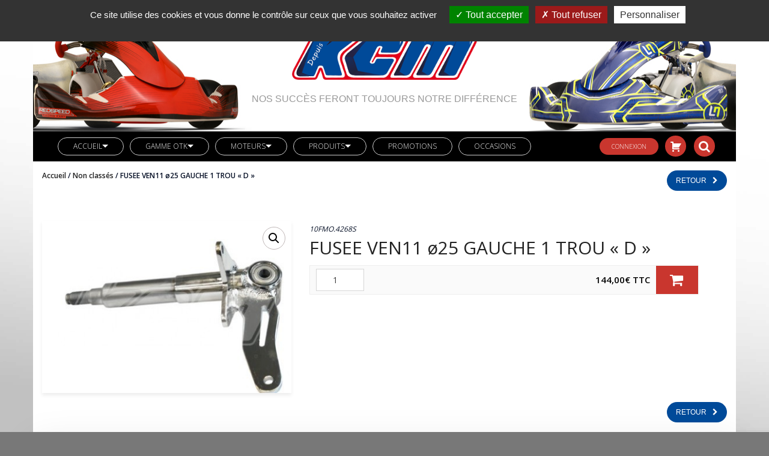

--- FILE ---
content_type: text/html; charset=UTF-8
request_url: https://www.kartkcm.com/produit/fusee-ven11-25-gauche-1-trou-d/
body_size: 27522
content:
<!doctype html>
<html class="no-js" lang="fr-FR">
	<head>
		<meta charset="UTF-8">
		<meta name="viewport" content="width=device-width, initial-scale=1.0" />
		<meta http-equiv="X-UA-Compatible" content="IE=Edge">
		<meta name='robots' content='index, follow, max-image-preview:large, max-snippet:-1, max-video-preview:-1' />
	<style>img:is([sizes="auto" i], [sizes^="auto," i]) { contain-intrinsic-size: 3000px 1500px }</style>
	
	<!-- This site is optimized with the Yoast SEO plugin v26.3 - https://yoast.com/wordpress/plugins/seo/ -->
	<title>FUSEE VEN11 ø25 GAUCHE 1 TROU &quot;D&quot; - KCM vente de karts et pièces détachées</title>
	<link rel="canonical" href="https://www.kartkcm.com/produit/fusee-ven11-25-gauche-1-trou-d/" />
	<meta property="og:locale" content="fr_FR" />
	<meta property="og:type" content="article" />
	<meta property="og:title" content="FUSEE VEN11 ø25 GAUCHE 1 TROU &quot;D&quot; - KCM vente de karts et pièces détachées" />
	<meta property="og:url" content="https://www.kartkcm.com/produit/fusee-ven11-25-gauche-1-trou-d/" />
	<meta property="og:site_name" content="KCM vente de karts et pièces détachées" />
	<meta property="article:modified_time" content="2021-07-21T13:42:04+00:00" />
	<meta property="og:image" content="https://www.kartkcm.com/wp-content/uploads/FMO.4268S.jpg" />
	<meta property="og:image:width" content="429" />
	<meta property="og:image:height" content="297" />
	<meta property="og:image:type" content="image/jpeg" />
	<meta name="twitter:card" content="summary_large_image" />
	<script type="application/ld+json" class="yoast-schema-graph">{"@context":"https://schema.org","@graph":[{"@type":"WebPage","@id":"https://www.kartkcm.com/produit/fusee-ven11-25-gauche-1-trou-d/","url":"https://www.kartkcm.com/produit/fusee-ven11-25-gauche-1-trou-d/","name":"FUSEE VEN11 ø25 GAUCHE 1 TROU \"D\" - KCM vente de karts et pièces détachées","isPartOf":{"@id":"https://www.kartkcm.com/#website"},"primaryImageOfPage":{"@id":"https://www.kartkcm.com/produit/fusee-ven11-25-gauche-1-trou-d/#primaryimage"},"image":{"@id":"https://www.kartkcm.com/produit/fusee-ven11-25-gauche-1-trou-d/#primaryimage"},"thumbnailUrl":"https://www.kartkcm.com/wp-content/uploads/FMO.4268S.jpg","datePublished":"2018-11-14T13:50:32+00:00","dateModified":"2021-07-21T13:42:04+00:00","breadcrumb":{"@id":"https://www.kartkcm.com/produit/fusee-ven11-25-gauche-1-trou-d/#breadcrumb"},"inLanguage":"fr-FR","potentialAction":[{"@type":"ReadAction","target":["https://www.kartkcm.com/produit/fusee-ven11-25-gauche-1-trou-d/"]}]},{"@type":"ImageObject","inLanguage":"fr-FR","@id":"https://www.kartkcm.com/produit/fusee-ven11-25-gauche-1-trou-d/#primaryimage","url":"https://www.kartkcm.com/wp-content/uploads/FMO.4268S.jpg","contentUrl":"https://www.kartkcm.com/wp-content/uploads/FMO.4268S.jpg","width":429,"height":297},{"@type":"BreadcrumbList","@id":"https://www.kartkcm.com/produit/fusee-ven11-25-gauche-1-trou-d/#breadcrumb","itemListElement":[{"@type":"ListItem","position":1,"name":"Accueil","item":"https://www.kartkcm.com/"},{"@type":"ListItem","position":2,"name":"Boutique","item":"https://www.kartkcm.com/boutique/"},{"@type":"ListItem","position":3,"name":"FUSEE VEN11 ø25 GAUCHE 1 TROU &#8220;D&#8221;"}]},{"@type":"WebSite","@id":"https://www.kartkcm.com/#website","url":"https://www.kartkcm.com/","name":"KCM","description":"Nos succès feront toujours notre différence","publisher":{"@id":"https://www.kartkcm.com/#organization"},"potentialAction":[{"@type":"SearchAction","target":{"@type":"EntryPoint","urlTemplate":"https://www.kartkcm.com/?s={search_term_string}"},"query-input":{"@type":"PropertyValueSpecification","valueRequired":true,"valueName":"search_term_string"}}],"inLanguage":"fr-FR"},{"@type":"Organization","@id":"https://www.kartkcm.com/#organization","name":"KCM","url":"https://www.kartkcm.com/","logo":{"@type":"ImageObject","inLanguage":"fr-FR","@id":"https://www.kartkcm.com/#/schema/logo/image/","url":"https://www.kartkcm.com/wp-content/uploads/logo-kcm.png","contentUrl":"https://www.kartkcm.com/wp-content/uploads/logo-kcm.png","width":445,"height":198,"caption":"KCM"},"image":{"@id":"https://www.kartkcm.com/#/schema/logo/image/"}}]}</script>
	<!-- / Yoast SEO plugin. -->


<link rel='dns-prefetch' href='//maps.googleapis.com' />
<link rel='dns-prefetch' href='//fonts.googleapis.com' />
<link rel="alternate" type="application/rss+xml" title="KCM vente de karts et pièces détachées &raquo; Flux" href="https://www.kartkcm.com/feed/" />
<link rel="alternate" type="application/rss+xml" title="KCM vente de karts et pièces détachées &raquo; Flux des commentaires" href="https://www.kartkcm.com/comments/feed/" />
<link rel='stylesheet' id='font-awesome-css' href='https://www.kartkcm.com/wp-content/plugins/load-more-products-for-woocommerce/berocket/assets/css/font-awesome.min.css?ver=6.8.3' type='text/css' media='all' />
<style id='font-awesome-inline-css' type='text/css'>
[data-font="FontAwesome"]:before {font-family: 'FontAwesome' !important;content: attr(data-icon) !important;speak: none !important;font-weight: normal !important;font-variant: normal !important;text-transform: none !important;line-height: 1 !important;font-style: normal !important;-webkit-font-smoothing: antialiased !important;-moz-osx-font-smoothing: grayscale !important;}
</style>
<link rel='stylesheet' id='wp-block-library-css' href='https://www.kartkcm.com/wp-includes/css/dist/block-library/style.min.css?ver=6.8.3' type='text/css' media='all' />
<style id='classic-theme-styles-inline-css' type='text/css'>
/*! This file is auto-generated */
.wp-block-button__link{color:#fff;background-color:#32373c;border-radius:9999px;box-shadow:none;text-decoration:none;padding:calc(.667em + 2px) calc(1.333em + 2px);font-size:1.125em}.wp-block-file__button{background:#32373c;color:#fff;text-decoration:none}
</style>
<style id='global-styles-inline-css' type='text/css'>
:root{--wp--preset--aspect-ratio--square: 1;--wp--preset--aspect-ratio--4-3: 4/3;--wp--preset--aspect-ratio--3-4: 3/4;--wp--preset--aspect-ratio--3-2: 3/2;--wp--preset--aspect-ratio--2-3: 2/3;--wp--preset--aspect-ratio--16-9: 16/9;--wp--preset--aspect-ratio--9-16: 9/16;--wp--preset--color--black: #000000;--wp--preset--color--cyan-bluish-gray: #abb8c3;--wp--preset--color--white: #ffffff;--wp--preset--color--pale-pink: #f78da7;--wp--preset--color--vivid-red: #cf2e2e;--wp--preset--color--luminous-vivid-orange: #ff6900;--wp--preset--color--luminous-vivid-amber: #fcb900;--wp--preset--color--light-green-cyan: #7bdcb5;--wp--preset--color--vivid-green-cyan: #00d084;--wp--preset--color--pale-cyan-blue: #8ed1fc;--wp--preset--color--vivid-cyan-blue: #0693e3;--wp--preset--color--vivid-purple: #9b51e0;--wp--preset--color--primary: #ea1b25;--wp--preset--color--secondary: #5b9dd9;--wp--preset--gradient--vivid-cyan-blue-to-vivid-purple: linear-gradient(135deg,rgba(6,147,227,1) 0%,rgb(155,81,224) 100%);--wp--preset--gradient--light-green-cyan-to-vivid-green-cyan: linear-gradient(135deg,rgb(122,220,180) 0%,rgb(0,208,130) 100%);--wp--preset--gradient--luminous-vivid-amber-to-luminous-vivid-orange: linear-gradient(135deg,rgba(252,185,0,1) 0%,rgba(255,105,0,1) 100%);--wp--preset--gradient--luminous-vivid-orange-to-vivid-red: linear-gradient(135deg,rgba(255,105,0,1) 0%,rgb(207,46,46) 100%);--wp--preset--gradient--very-light-gray-to-cyan-bluish-gray: linear-gradient(135deg,rgb(238,238,238) 0%,rgb(169,184,195) 100%);--wp--preset--gradient--cool-to-warm-spectrum: linear-gradient(135deg,rgb(74,234,220) 0%,rgb(151,120,209) 20%,rgb(207,42,186) 40%,rgb(238,44,130) 60%,rgb(251,105,98) 80%,rgb(254,248,76) 100%);--wp--preset--gradient--blush-light-purple: linear-gradient(135deg,rgb(255,206,236) 0%,rgb(152,150,240) 100%);--wp--preset--gradient--blush-bordeaux: linear-gradient(135deg,rgb(254,205,165) 0%,rgb(254,45,45) 50%,rgb(107,0,62) 100%);--wp--preset--gradient--luminous-dusk: linear-gradient(135deg,rgb(255,203,112) 0%,rgb(199,81,192) 50%,rgb(65,88,208) 100%);--wp--preset--gradient--pale-ocean: linear-gradient(135deg,rgb(255,245,203) 0%,rgb(182,227,212) 50%,rgb(51,167,181) 100%);--wp--preset--gradient--electric-grass: linear-gradient(135deg,rgb(202,248,128) 0%,rgb(113,206,126) 100%);--wp--preset--gradient--midnight: linear-gradient(135deg,rgb(2,3,129) 0%,rgb(40,116,252) 100%);--wp--preset--font-size--small: 14px;--wp--preset--font-size--medium: 20px;--wp--preset--font-size--large: 18px;--wp--preset--font-size--x-large: 42px;--wp--preset--font-size--regular: 16px;--wp--preset--spacing--20: 0.44rem;--wp--preset--spacing--30: 0.67rem;--wp--preset--spacing--40: 1rem;--wp--preset--spacing--50: 1.5rem;--wp--preset--spacing--60: 2.25rem;--wp--preset--spacing--70: 3.38rem;--wp--preset--spacing--80: 5.06rem;--wp--preset--shadow--natural: 6px 6px 9px rgba(0, 0, 0, 0.2);--wp--preset--shadow--deep: 12px 12px 50px rgba(0, 0, 0, 0.4);--wp--preset--shadow--sharp: 6px 6px 0px rgba(0, 0, 0, 0.2);--wp--preset--shadow--outlined: 6px 6px 0px -3px rgba(255, 255, 255, 1), 6px 6px rgba(0, 0, 0, 1);--wp--preset--shadow--crisp: 6px 6px 0px rgba(0, 0, 0, 1);}:where(.is-layout-flex){gap: 0.5em;}:where(.is-layout-grid){gap: 0.5em;}body .is-layout-flex{display: flex;}.is-layout-flex{flex-wrap: wrap;align-items: center;}.is-layout-flex > :is(*, div){margin: 0;}body .is-layout-grid{display: grid;}.is-layout-grid > :is(*, div){margin: 0;}:where(.wp-block-columns.is-layout-flex){gap: 2em;}:where(.wp-block-columns.is-layout-grid){gap: 2em;}:where(.wp-block-post-template.is-layout-flex){gap: 1.25em;}:where(.wp-block-post-template.is-layout-grid){gap: 1.25em;}.has-black-color{color: var(--wp--preset--color--black) !important;}.has-cyan-bluish-gray-color{color: var(--wp--preset--color--cyan-bluish-gray) !important;}.has-white-color{color: var(--wp--preset--color--white) !important;}.has-pale-pink-color{color: var(--wp--preset--color--pale-pink) !important;}.has-vivid-red-color{color: var(--wp--preset--color--vivid-red) !important;}.has-luminous-vivid-orange-color{color: var(--wp--preset--color--luminous-vivid-orange) !important;}.has-luminous-vivid-amber-color{color: var(--wp--preset--color--luminous-vivid-amber) !important;}.has-light-green-cyan-color{color: var(--wp--preset--color--light-green-cyan) !important;}.has-vivid-green-cyan-color{color: var(--wp--preset--color--vivid-green-cyan) !important;}.has-pale-cyan-blue-color{color: var(--wp--preset--color--pale-cyan-blue) !important;}.has-vivid-cyan-blue-color{color: var(--wp--preset--color--vivid-cyan-blue) !important;}.has-vivid-purple-color{color: var(--wp--preset--color--vivid-purple) !important;}.has-black-background-color{background-color: var(--wp--preset--color--black) !important;}.has-cyan-bluish-gray-background-color{background-color: var(--wp--preset--color--cyan-bluish-gray) !important;}.has-white-background-color{background-color: var(--wp--preset--color--white) !important;}.has-pale-pink-background-color{background-color: var(--wp--preset--color--pale-pink) !important;}.has-vivid-red-background-color{background-color: var(--wp--preset--color--vivid-red) !important;}.has-luminous-vivid-orange-background-color{background-color: var(--wp--preset--color--luminous-vivid-orange) !important;}.has-luminous-vivid-amber-background-color{background-color: var(--wp--preset--color--luminous-vivid-amber) !important;}.has-light-green-cyan-background-color{background-color: var(--wp--preset--color--light-green-cyan) !important;}.has-vivid-green-cyan-background-color{background-color: var(--wp--preset--color--vivid-green-cyan) !important;}.has-pale-cyan-blue-background-color{background-color: var(--wp--preset--color--pale-cyan-blue) !important;}.has-vivid-cyan-blue-background-color{background-color: var(--wp--preset--color--vivid-cyan-blue) !important;}.has-vivid-purple-background-color{background-color: var(--wp--preset--color--vivid-purple) !important;}.has-black-border-color{border-color: var(--wp--preset--color--black) !important;}.has-cyan-bluish-gray-border-color{border-color: var(--wp--preset--color--cyan-bluish-gray) !important;}.has-white-border-color{border-color: var(--wp--preset--color--white) !important;}.has-pale-pink-border-color{border-color: var(--wp--preset--color--pale-pink) !important;}.has-vivid-red-border-color{border-color: var(--wp--preset--color--vivid-red) !important;}.has-luminous-vivid-orange-border-color{border-color: var(--wp--preset--color--luminous-vivid-orange) !important;}.has-luminous-vivid-amber-border-color{border-color: var(--wp--preset--color--luminous-vivid-amber) !important;}.has-light-green-cyan-border-color{border-color: var(--wp--preset--color--light-green-cyan) !important;}.has-vivid-green-cyan-border-color{border-color: var(--wp--preset--color--vivid-green-cyan) !important;}.has-pale-cyan-blue-border-color{border-color: var(--wp--preset--color--pale-cyan-blue) !important;}.has-vivid-cyan-blue-border-color{border-color: var(--wp--preset--color--vivid-cyan-blue) !important;}.has-vivid-purple-border-color{border-color: var(--wp--preset--color--vivid-purple) !important;}.has-vivid-cyan-blue-to-vivid-purple-gradient-background{background: var(--wp--preset--gradient--vivid-cyan-blue-to-vivid-purple) !important;}.has-light-green-cyan-to-vivid-green-cyan-gradient-background{background: var(--wp--preset--gradient--light-green-cyan-to-vivid-green-cyan) !important;}.has-luminous-vivid-amber-to-luminous-vivid-orange-gradient-background{background: var(--wp--preset--gradient--luminous-vivid-amber-to-luminous-vivid-orange) !important;}.has-luminous-vivid-orange-to-vivid-red-gradient-background{background: var(--wp--preset--gradient--luminous-vivid-orange-to-vivid-red) !important;}.has-very-light-gray-to-cyan-bluish-gray-gradient-background{background: var(--wp--preset--gradient--very-light-gray-to-cyan-bluish-gray) !important;}.has-cool-to-warm-spectrum-gradient-background{background: var(--wp--preset--gradient--cool-to-warm-spectrum) !important;}.has-blush-light-purple-gradient-background{background: var(--wp--preset--gradient--blush-light-purple) !important;}.has-blush-bordeaux-gradient-background{background: var(--wp--preset--gradient--blush-bordeaux) !important;}.has-luminous-dusk-gradient-background{background: var(--wp--preset--gradient--luminous-dusk) !important;}.has-pale-ocean-gradient-background{background: var(--wp--preset--gradient--pale-ocean) !important;}.has-electric-grass-gradient-background{background: var(--wp--preset--gradient--electric-grass) !important;}.has-midnight-gradient-background{background: var(--wp--preset--gradient--midnight) !important;}.has-small-font-size{font-size: var(--wp--preset--font-size--small) !important;}.has-medium-font-size{font-size: var(--wp--preset--font-size--medium) !important;}.has-large-font-size{font-size: var(--wp--preset--font-size--large) !important;}.has-x-large-font-size{font-size: var(--wp--preset--font-size--x-large) !important;}
:where(.wp-block-post-template.is-layout-flex){gap: 1.25em;}:where(.wp-block-post-template.is-layout-grid){gap: 1.25em;}
:where(.wp-block-columns.is-layout-flex){gap: 2em;}:where(.wp-block-columns.is-layout-grid){gap: 2em;}
:root :where(.wp-block-pullquote){font-size: 1.5em;line-height: 1.6;}
</style>
<link rel='stylesheet' id='tarteaucitron-css' href='https://www.kartkcm.com/wp-content/mu-plugins/mu-systalium-tarteaucitron/assets/css/tarteaucitron.css?ver=6.8.3' type='text/css' media='all' />
<link rel='stylesheet' id='photoswipe-css' href='https://www.kartkcm.com/wp-content/plugins/woocommerce/assets/css/photoswipe/photoswipe.min.css?ver=10.3.5' type='text/css' media='all' />
<link rel='stylesheet' id='photoswipe-default-skin-css' href='https://www.kartkcm.com/wp-content/plugins/woocommerce/assets/css/photoswipe/default-skin/default-skin.min.css?ver=10.3.5' type='text/css' media='all' />
<link rel='stylesheet' id='woocommerce-layout-css' href='https://www.kartkcm.com/wp-content/plugins/woocommerce/assets/css/woocommerce-layout.css?ver=10.3.5' type='text/css' media='all' />
<link rel='stylesheet' id='woocommerce-smallscreen-css' href='https://www.kartkcm.com/wp-content/plugins/woocommerce/assets/css/woocommerce-smallscreen.css?ver=10.3.5' type='text/css' media='only screen and (max-width: 768px)' />
<link rel='stylesheet' id='woocommerce-general-css' href='https://www.kartkcm.com/wp-content/plugins/woocommerce/assets/css/woocommerce.css?ver=10.3.5' type='text/css' media='all' />
<style id='woocommerce-inline-inline-css' type='text/css'>
.woocommerce form .form-row .required { visibility: visible; }
</style>
<link rel='stylesheet' id='yith_wcpb_bundle_frontend_style-css' href='https://www.kartkcm.com/wp-content/plugins/yith-woocommerce-product-bundles-premium/assets/css/frontend.css?ver=6.8.3' type='text/css' media='all' />
<link rel='stylesheet' id='brands-styles-css' href='https://www.kartkcm.com/wp-content/plugins/woocommerce/assets/css/brands.css?ver=10.3.5' type='text/css' media='all' />
<link rel='stylesheet' id='dgwt-wcas-style-css' href='https://www.kartkcm.com/wp-content/plugins/ajax-search-for-woocommerce/assets/css/style.min.css?ver=1.31.0' type='text/css' media='all' />
<link rel='stylesheet' id='ajzaa-style-child-css' href='https://www.kartkcm.com/wp-content/themes/ajzaa-child/style.css?ver=1.56' type='text/css' media='all' />
<link rel='stylesheet' id='ajzaa-style-child-md-css' href='https://www.kartkcm.com/wp-content/themes/ajzaa-child/style-md.css?ver=1.56' type='text/css' media='(max-width: 1170px)' />
<link rel='stylesheet' id='ajzaa-style-child-sm-css' href='https://www.kartkcm.com/wp-content/themes/ajzaa-child/style-sm.css?ver=1.56' type='text/css' media='(max-width: 900px)' />
<link rel='stylesheet' id='ajzaa-style-child-xs-css' href='https://www.kartkcm.com/wp-content/themes/ajzaa-child/style-xs.css?ver=1.56' type='text/css' media='(max-width: 782px)' />
<link rel='stylesheet' id='dashicons-css' href='https://www.kartkcm.com/wp-includes/css/dashicons.min.css?ver=6.8.3' type='text/css' media='all' />
<style id='dashicons-inline-css' type='text/css'>
[data-font="Dashicons"]:before {font-family: 'Dashicons' !important;content: attr(data-icon) !important;speak: none !important;font-weight: normal !important;font-variant: normal !important;text-transform: none !important;line-height: 1 !important;font-style: normal !important;-webkit-font-smoothing: antialiased !important;-moz-osx-font-smoothing: grayscale !important;}
</style>
<link rel='stylesheet' id='ajzaa_body_google_fonts-css' href='https://fonts.googleapis.com/css?family=Open+Sans%3A300%2C400&#038;display=swap&#038;subset=latin&#038;ver=1.0.0' type='text/css' media='all' />
<link rel='stylesheet' id='ajzaa_header_google_fonts-css' href='https://fonts.googleapis.com/css?family=Open+Sans%3A300%2C400%2C600&#038;display=swap&#038;subset=latin&#038;ver=1.0.0' type='text/css' media='all' />
<link rel='stylesheet' id='wd_navigation_google_fonts-css' href='https://fonts.googleapis.com/css?family=Open+Sans%3A300%2C400&#038;display=swap&#038;subset=latin&#038;ver=1.0.0' type='text/css' media='all' />
<link rel='stylesheet' id='Owl-carousel-css' href='https://www.kartkcm.com/wp-content/themes/ajzaa/css/owl.carousel.css?ver=6.8.3' type='text/css' media='all' />
<link rel='stylesheet' id='Owl-carousel-theme-css' href='https://www.kartkcm.com/wp-content/themes/ajzaa/css/owl.theme.css?ver=6.8.3' type='text/css' media='all' />
<link rel='stylesheet' id='lightbox-css' href='https://www.kartkcm.com/wp-content/themes/ajzaa/css/lightbox.min.css?ver=6.8.3' type='text/css' media='all' />
<link rel='stylesheet' id='select2-css' href='https://www.kartkcm.com/wp-content/plugins/woocommerce/assets/css/select2.css?ver=10.3.5' type='text/css' media='all' />
<link rel='stylesheet' id='ajzaa-lightbox-css' href='https://www.kartkcm.com/wp-content/themes/ajzaa/css/lightgallery.min.css?ver=6.8.3' type='text/css' media='all' />
<link rel='stylesheet' id='ionicons-css' href='https://www.kartkcm.com/wp-content/themes/ajzaa/css/ionicons.min.css?ver=6.8.3' type='text/css' media='all' />
<link rel='stylesheet' id='mediaelementplayer-css' href='https://www.kartkcm.com/wp-content/themes/ajzaa/css/mediaelementplayer.css?ver=6.8.3' type='text/css' media='all' />
<link rel='stylesheet' id='modal-css' href='https://www.kartkcm.com/wp-content/themes/ajzaa/css/jquery.modal.min.css?ver=6.8.3' type='text/css' media='all' />
<link rel='stylesheet' id='ajzaa_style-css' href='https://www.kartkcm.com/wp-content/themes/ajzaa/css/app.css?ver=6.8.3' type='text/css' media='all' />
<link rel='stylesheet' id='ajzaa_custom-style-css' href='https://www.kartkcm.com/wp-content/themes/ajzaa/style.css?ver=6.8.3' type='text/css' media='all' />
<style id='ajzaa_custom-style-inline-css' type='text/css'>
body, body p {
    	font-family :'Open Sans';
    	font-weight :400;
    }body p {
    	font-size :14px;
    }h1, h2, h3, h4, h5, h6, .menu-list a, .bbp-topic-permalink  {
    	font-family :'Open Sans';
    	font-weight :600;
    }.wd-header .top-bar-section ul li > a {
			font-family : 'Open Sans';
			font-weight : 600;
		}.wd-header .top-bar-section ul li > a {
				text-transform : none;
			}h1, h2, h3, h4, h5, h6, .menu-list a {
				text-transform : none;
			}body ,body p {
				text-transform : none;
			}
		.top-bar-section ul li > a, 
		.show-search-btn span,
		.top-bar-section .has-dropdown > a:after ,
		.wd-menu-nav.sticky.fixed {
			color : #ffffff;
		}.top-bar-section .has-dropdown > a:after {
			border-color: #ffffff transparent transparent;
		}
				.wd-header.wd-header-6 .wd-header-toggle {
					background : #000000;
				}
				#nav-icon2 span, #nav-icon2.open:hover span {
					background : #000000;
				}
		
	        button, .button,
					.primary-color,#filters li:hover,#filters li:first-child, #filters li:focus, #filters li:active,
					.wd-section-blog-services.style-3 .wd-blog-post h4:after,
					.box-icon img, .box-icon i,

					.wd-latest-news .wd-image-date span strong,
					.wd-latest-news .wd-title-element:after,
					.wd-section-blog.style2 h4:after,
					.accordion .accordion-navigation > a, .accordion dd > a,
					.blog-page .post-left .month,
					.searchform #searchsubmit,.blog-page .quote-format blockquote,
					.wd-progress-bar-container ul.wd-progress-bar li .progress .meter,
					.team-member-slider .owl-dots .owl-dot.active span, .team-member-slider .owl-theme .owl-dots .owl-dot:hover span, .team-member-carousel .owl-dots .owl-dot.active span, .team-member-carousel .owl-theme .owl-dots .owl-dot:hover span,
					.pricing-table.featured .button,
					.pricing-table .cta-button .button:hover, .pricing-table .cta-button .button:focus,
					.wd-footer .tagcloud a:hover,
					.wd-portfolio-carousel .wd-portfolio-carousel-item-text .portfolio-title:before,
					ul.sub-menu.dropdown:after, .show-cart-btn span.min-cart-count,
					.vc_tta.vc_general.vc_tta-accordion .vc_tta-panel.vc_active .vc_tta-panel-title,
					div.custom-contact-form .large-3 input
					{
						background:#000000;
					}
	
	.wd-menu-nav.sticky.fixed .top-bar-section ul li > a, 
	.wd-menu-nav.sticky.fixed .show-search-btn span,
	.wd-menu-nav.sticky.fixed .top-bar-section .has-dropdown > a:after {
			color : #000000;
		}.wd-menu-nav.sticky.fixed .top-bar-section .has-dropdown > a:after {
		border-color: #000000 transparent transparent;
	}
	.vc_tta-tabs .vc_tta-tabs-container ul.vc_tta-tabs-list .vc_tta-tab.vc_active:after,
	.woocommerce-info {
		border-color : #000000 transparent transparent;
	}
	.wd_pagination ul.page-numbers li span.current,
	.wd_pagination ul.page-numbers li a:hover, .wd_pagination .next-link a:hover, .wd_pagination .prev-link a:hover,
	.vc_tta.vc_general.vc_tta-accordion .vc_tta-panel.vc_active .vc_tta-panel-title 
	 {
		border-color : #000000;
	}
	.vc_tta-tabs .vc_tta-tabs-container ul.vc_tta-tabs-list .vc_tta-tab.vc_active {
		border-color : #000000 transparent transparent;
	}
	.wd-header{
		background-color: #000000;
	}
	.wd-menu-nav.sticky.fixed {
		background-color: #ffffff;
	}
		.wd-top-bar {
			background: #ffffff;
		}
		.wd-top-bar, .wd-top-bar i,
		 .wd-top-bar .top-bar-links .menu li a{
			color: #000000;
		}
	
	

    .wd-top-bar .button.success{
      background: #CF2A0E;
    }

    
			a,
			h1 span, h2 span, h3 span, h4 span, h5 span, h6 span,
			.wd-progress-bar-container ul.wd-progress-bar li .value,
			.blog-page .read-more-link,
			#wp-calendar a,.wd-testimonail blockquote cite,
			.list-icon li:before, .wd-menu-nav .ajzaa_mega-menu > .sub-menu.dropdown > li > .sub-menu.dropdown a:hover,
			.pricing-table .title,
			.pricing-table li.bullet-item i,
			.top-bar-section ul li:hover:not(.has-form) > a,
			.top-bar-section .dropdown li:hover:not(.has-form):not(.active) > a:not(.button),
			.wd-header-1 .wd-top-bar a:hover i,
			wd-flow-us li a:hover,
			.wd-footer .block ul li a:hover, .result h2.post-title a:hover, .pricing-table .title,
			.vc_tta.vc_general.vc_tta-accordion .vc_tta-panel .vc_tta-panel-title a, 
			.vc_tta.vc_general.vc_tta-accordion .vc_tta-panel .vc_tta-panel-title a span,
			.wd_pagination ul.page-numbers li span.current,
			.woocommerce-info::before, div.woocommerce ul.products li.product .button.quick_view::after
			{
				color:#000000;
			}

	
    body div.services-box:hover{
      background: #000000;
  }
  body div.services-box:hover div.vc_column-inner{
      background: transparent !important;
    }
  
		.team-member-social-medias a:hover,
		.wd-flow-us a:hover,
		div.custom-contact-form div.large-6::after, div.custom-contact-form .large-12::after,
		div.custom-contact-form .large-9::after
		{
			color:#000000 !important;
		}
		.hvr-underline-from-center:before,
		.hvr-outline-in:before
			{
				border-color:#2098d1;
			}
	
		.wd-footer , .wd-footer-1, .wd-footer-2 {
			background : url()#2098d1;
			background-size : cover;
		}
	
</style>
<link rel='stylesheet' id='wp_mailjet_form_builder_widget-widget-front-styles-css' href='https://www.kartkcm.com/wp-content/plugins/mailjet-for-wordpress/src/widgetformbuilder/css/front-widget.css?ver=6.1.6' type='text/css' media='all' />
<script type="text/template" id="tmpl-variation-template">
	<div class="woocommerce-variation-description">{{{ data.variation.variation_description }}}</div>
	<div class="woocommerce-variation-price">{{{ data.variation.price_html }}}</div>
	<div class="woocommerce-variation-availability">{{{ data.variation.availability_html }}}</div>
</script>

<script type="text/template" id="tmpl-unavailable-variation-template">
	<p>Désolé, ce produit n&rsquo;est pas disponible. Veuillez choisir une combinaison différente.</p>
</script>
<script type="text/javascript" src="https://www.kartkcm.com/wp-includes/js/jquery/jquery.min.js?ver=3.7.1" id="jquery-core-js"></script>
<script type="text/javascript" src="https://www.kartkcm.com/wp-includes/js/jquery/jquery-migrate.min.js?ver=3.4.1" id="jquery-migrate-js"></script>
<script type="text/javascript" src="https://www.kartkcm.com/wp-content/mu-plugins/mu-systalium-tarteaucitron/assets/tarteaucitron.js?ver=6.8.3" id="tarteaucitron-script-js"></script>
<script type="text/javascript" id="no-right-click-js-extra">
/* <![CDATA[ */
var norightclick_args = {"rightclick":"Y","draganddrop":"Y"};
/* ]]> */
</script>
<script type="text/javascript" src="https://www.kartkcm.com/wp-content/plugins/image-watermark-wp/js/no-right-click.js?ver=1.0.3" id="no-right-click-js"></script>
<script type="text/javascript" src="https://www.kartkcm.com/wp-content/plugins/woocommerce/assets/js/jquery-blockui/jquery.blockUI.min.js?ver=2.7.0-wc.10.3.5" id="wc-jquery-blockui-js" data-wp-strategy="defer"></script>
<script type="text/javascript" id="wc-add-to-cart-js-extra">
/* <![CDATA[ */
var wc_add_to_cart_params = {"ajax_url":"\/wp-admin\/admin-ajax.php","wc_ajax_url":"\/?wc-ajax=%%endpoint%%","i18n_view_cart":"Voir le panier","cart_url":"https:\/\/www.kartkcm.com\/mon-compte\/panier\/","is_cart":"","cart_redirect_after_add":"no"};
/* ]]> */
</script>
<script type="text/javascript" src="https://www.kartkcm.com/wp-content/plugins/woocommerce/assets/js/frontend/add-to-cart.min.js?ver=10.3.5" id="wc-add-to-cart-js" data-wp-strategy="defer"></script>
<script type="text/javascript" src="https://www.kartkcm.com/wp-content/plugins/woocommerce/assets/js/zoom/jquery.zoom.min.js?ver=1.7.21-wc.10.3.5" id="wc-zoom-js" defer="defer" data-wp-strategy="defer"></script>
<script type="text/javascript" src="https://www.kartkcm.com/wp-content/plugins/woocommerce/assets/js/flexslider/jquery.flexslider.min.js?ver=2.7.2-wc.10.3.5" id="wc-flexslider-js" defer="defer" data-wp-strategy="defer"></script>
<script type="text/javascript" src="https://www.kartkcm.com/wp-content/plugins/woocommerce/assets/js/photoswipe/photoswipe.min.js?ver=4.1.1-wc.10.3.5" id="wc-photoswipe-js" defer="defer" data-wp-strategy="defer"></script>
<script type="text/javascript" src="https://www.kartkcm.com/wp-content/plugins/woocommerce/assets/js/photoswipe/photoswipe-ui-default.min.js?ver=4.1.1-wc.10.3.5" id="wc-photoswipe-ui-default-js" defer="defer" data-wp-strategy="defer"></script>
<script type="text/javascript" id="wc-single-product-js-extra">
/* <![CDATA[ */
var wc_single_product_params = {"i18n_required_rating_text":"Veuillez s\u00e9lectionner une note","i18n_rating_options":["1\u00a0\u00e9toile sur 5","2\u00a0\u00e9toiles sur 5","3\u00a0\u00e9toiles sur 5","4\u00a0\u00e9toiles sur 5","5\u00a0\u00e9toiles sur 5"],"i18n_product_gallery_trigger_text":"Voir la galerie d\u2019images en plein \u00e9cran","review_rating_required":"yes","flexslider":{"rtl":false,"animation":"slide","smoothHeight":true,"directionNav":false,"controlNav":"thumbnails","slideshow":false,"animationSpeed":500,"animationLoop":false,"allowOneSlide":false},"zoom_enabled":"1","zoom_options":[],"photoswipe_enabled":"1","photoswipe_options":{"shareEl":false,"closeOnScroll":false,"history":false,"hideAnimationDuration":0,"showAnimationDuration":0},"flexslider_enabled":"1"};
/* ]]> */
</script>
<script type="text/javascript" src="https://www.kartkcm.com/wp-content/plugins/woocommerce/assets/js/frontend/single-product.min.js?ver=10.3.5" id="wc-single-product-js" defer="defer" data-wp-strategy="defer"></script>
<script type="text/javascript" src="https://www.kartkcm.com/wp-content/plugins/woocommerce/assets/js/js-cookie/js.cookie.min.js?ver=2.1.4-wc.10.3.5" id="wc-js-cookie-js" defer="defer" data-wp-strategy="defer"></script>
<script type="text/javascript" id="woocommerce-js-extra">
/* <![CDATA[ */
var woocommerce_params = {"ajax_url":"\/wp-admin\/admin-ajax.php","wc_ajax_url":"\/?wc-ajax=%%endpoint%%","i18n_password_show":"Afficher le mot de passe","i18n_password_hide":"Masquer le mot de passe"};
/* ]]> */
</script>
<script type="text/javascript" src="https://www.kartkcm.com/wp-content/plugins/woocommerce/assets/js/frontend/woocommerce.min.js?ver=10.3.5" id="woocommerce-js" defer="defer" data-wp-strategy="defer"></script>
<script type="text/javascript" src="https://www.kartkcm.com/wp-content/plugins/js_composer/assets/js/vendors/woocommerce-add-to-cart.js?ver=7.1" id="vc_woocommerce-add-to-cart-js-js"></script>
<script type="text/javascript" src="https://www.kartkcm.com/wp-includes/js/underscore.min.js?ver=1.13.7" id="underscore-js"></script>
<script type="text/javascript" id="wp-util-js-extra">
/* <![CDATA[ */
var _wpUtilSettings = {"ajax":{"url":"\/wp-admin\/admin-ajax.php"}};
/* ]]> */
</script>
<script type="text/javascript" src="https://www.kartkcm.com/wp-includes/js/wp-util.min.js?ver=6.8.3" id="wp-util-js"></script>
<script type="text/javascript" id="woocommerce-kcm-js-extra">
/* <![CDATA[ */
var plugin_ajax_object = {"ajax_url":"https:\/\/www.kartkcm.com\/wp-admin\/admin-ajax.php"};
/* ]]> */
</script>
<script type="text/javascript" src="https://www.kartkcm.com/wp-content/themes/ajzaa-child/js/woocommerce.js?ver=6.8.3" id="woocommerce-kcm-js"></script>
<script type="text/javascript" src="https://www.kartkcm.com/wp-content/themes/ajzaa/js/foundation.min.js?ver=5" id="foundation_js-js"></script>
<script type="text/javascript" src="https://www.kartkcm.com/wp-content/themes/ajzaa/js/plugins/mediaelementjs.js?ver=6.8.3" id="mediaelementjs-js"></script>
<script type="text/javascript" src="https://www.kartkcm.com/wp-content/themes/ajzaa/js/plugins/mediaelementplayer.js?ver=6.8.3" id="mediaelementplayer-js"></script>
<script type="text/javascript" src="https://www.kartkcm.com/wp-content/themes/ajzaa/js/plugins/modernizer.js?ver=6.8.3" id="modernizer-js"></script>
<script type="text/javascript" src="https://www.kartkcm.com/wp-content/themes/ajzaa/js/plugins/owlcarousel.js?ver=6.8.3" id="owlcarousel-js"></script>
<script type="text/javascript" src="https://www.kartkcm.com/wp-content/themes/ajzaa/js/plugins/lightgallery.min.js?ver=6.8.3" id="lightbox-plugin-js"></script>
<script type="text/javascript" src="https://www.kartkcm.com/wp-content/themes/ajzaa/js/plugins/owl.carousel2.thumbs.js?ver=6.8.3" id="owlcarouselthumb-js"></script>
<script type="text/javascript" src="https://www.kartkcm.com/wp-content/themes/ajzaa/js/plugins/counterup.js?ver=6.8.3" id="counterup-js"></script>
<script type="text/javascript" src="https://www.kartkcm.com/wp-content/themes/ajzaa/js/plugins/waypoints.js?ver=6.8.3" id="waypoints-js"></script>
<script type="text/javascript" src="https://www.kartkcm.com/wp-content/themes/ajzaa/js/plugins/darsain.js?ver=6.8.3" id="darsain-js"></script>
<script type="text/javascript" src="https://www.kartkcm.com/wp-content/themes/ajzaa/js/plugins/Sharrre.js?ver=6.8.3" id="Sharrre-js"></script>
<script type="text/javascript" src="https://www.kartkcm.com/wp-content/themes/ajzaa/js/plugins/select2.min.js?ver=6.8.3" id="select2js-js"></script>
<script type="text/javascript" src="https://www.kartkcm.com/wp-content/themes/ajzaa/js/isMobile.min.js?ver=4.4.2" id="ismobile-js"></script>
<script type="text/javascript" src="https://www.kartkcm.com/wp-content/themes/ajzaa/js/plugins/jquery.modal.min.js?ver=4.4.2" id="modal-js"></script>
<script></script><link rel="https://api.w.org/" href="https://www.kartkcm.com/wp-json/" /><link rel="alternate" title="JSON" type="application/json" href="https://www.kartkcm.com/wp-json/wp/v2/product/7199" /><link rel="alternate" title="oEmbed (JSON)" type="application/json+oembed" href="https://www.kartkcm.com/wp-json/oembed/1.0/embed?url=https%3A%2F%2Fwww.kartkcm.com%2Fproduit%2Ffusee-ven11-25-gauche-1-trou-d%2F&#038;lang=fr" />
<link rel="alternate" title="oEmbed (XML)" type="text/xml+oembed" href="https://www.kartkcm.com/wp-json/oembed/1.0/embed?url=https%3A%2F%2Fwww.kartkcm.com%2Fproduit%2Ffusee-ven11-25-gauche-1-trou-d%2F&#038;format=xml&#038;lang=fr" />
<style></style><style>
                .lmp_load_more_button.br_lmp_button_settings .lmp_button:hover {
                    background-color: #9999ff!important;
                    color: #111111!important;
                }
                .lmp_load_more_button.br_lmp_prev_settings .lmp_button:hover {
                    background-color: #9999ff!important;
                    color: #111111!important;
                }li.product.lazy, .berocket_lgv_additional_data.lazy{opacity:0;}</style>		<style>
			.dgwt-wcas-ico-magnifier,.dgwt-wcas-ico-magnifier-handler{max-width:20px}.dgwt-wcas-st strong,.dgwt-wcas-sd strong{color:#ad3029}		</style>
			<noscript><style>.woocommerce-product-gallery{ opacity: 1 !important; }</style></noscript>
	<meta name="generator" content="Powered by WPBakery Page Builder - drag and drop page builder for WordPress."/>
<meta name="generator" content="Powered by Slider Revolution 6.7.18 - responsive, Mobile-Friendly Slider Plugin for WordPress with comfortable drag and drop interface." />
<link rel="icon" href="https://www.kartkcm.com/wp-content/uploads/cropped-favicon-32x32.png" sizes="32x32" />
<link rel="icon" href="https://www.kartkcm.com/wp-content/uploads/cropped-favicon-192x192.png" sizes="192x192" />
<link rel="apple-touch-icon" href="https://www.kartkcm.com/wp-content/uploads/cropped-favicon-180x180.png" />
<meta name="msapplication-TileImage" content="https://www.kartkcm.com/wp-content/uploads/cropped-favicon-270x270.png" />
<script>function setREVStartSize(e){
			//window.requestAnimationFrame(function() {
				window.RSIW = window.RSIW===undefined ? window.innerWidth : window.RSIW;
				window.RSIH = window.RSIH===undefined ? window.innerHeight : window.RSIH;
				try {
					var pw = document.getElementById(e.c).parentNode.offsetWidth,
						newh;
					pw = pw===0 || isNaN(pw) || (e.l=="fullwidth" || e.layout=="fullwidth") ? window.RSIW : pw;
					e.tabw = e.tabw===undefined ? 0 : parseInt(e.tabw);
					e.thumbw = e.thumbw===undefined ? 0 : parseInt(e.thumbw);
					e.tabh = e.tabh===undefined ? 0 : parseInt(e.tabh);
					e.thumbh = e.thumbh===undefined ? 0 : parseInt(e.thumbh);
					e.tabhide = e.tabhide===undefined ? 0 : parseInt(e.tabhide);
					e.thumbhide = e.thumbhide===undefined ? 0 : parseInt(e.thumbhide);
					e.mh = e.mh===undefined || e.mh=="" || e.mh==="auto" ? 0 : parseInt(e.mh,0);
					if(e.layout==="fullscreen" || e.l==="fullscreen")
						newh = Math.max(e.mh,window.RSIH);
					else{
						e.gw = Array.isArray(e.gw) ? e.gw : [e.gw];
						for (var i in e.rl) if (e.gw[i]===undefined || e.gw[i]===0) e.gw[i] = e.gw[i-1];
						e.gh = e.el===undefined || e.el==="" || (Array.isArray(e.el) && e.el.length==0)? e.gh : e.el;
						e.gh = Array.isArray(e.gh) ? e.gh : [e.gh];
						for (var i in e.rl) if (e.gh[i]===undefined || e.gh[i]===0) e.gh[i] = e.gh[i-1];
											
						var nl = new Array(e.rl.length),
							ix = 0,
							sl;
						e.tabw = e.tabhide>=pw ? 0 : e.tabw;
						e.thumbw = e.thumbhide>=pw ? 0 : e.thumbw;
						e.tabh = e.tabhide>=pw ? 0 : e.tabh;
						e.thumbh = e.thumbhide>=pw ? 0 : e.thumbh;
						for (var i in e.rl) nl[i] = e.rl[i]<window.RSIW ? 0 : e.rl[i];
						sl = nl[0];
						for (var i in nl) if (sl>nl[i] && nl[i]>0) { sl = nl[i]; ix=i;}
						var m = pw>(e.gw[ix]+e.tabw+e.thumbw) ? 1 : (pw-(e.tabw+e.thumbw)) / (e.gw[ix]);
						newh =  (e.gh[ix] * m) + (e.tabh + e.thumbh);
					}
					var el = document.getElementById(e.c);
					if (el!==null && el) el.style.height = newh+"px";
					el = document.getElementById(e.c+"_wrapper");
					if (el!==null && el) {
						el.style.height = newh+"px";
						el.style.display = "block";
					}
				} catch(e){
					console.log("Failure at Presize of Slider:" + e)
				}
			//});
		  };</script>
<noscript><style> .wpb_animate_when_almost_visible { opacity: 1; }</style></noscript>				<style type="text/css" id="c4wp-checkout-css">
					.woocommerce-checkout .c4wp_captcha_field {
						margin-bottom: 10px;
						margin-top: 15px;
						position: relative;
						display: inline-block;
					}
				</style>
							<style type="text/css" id="c4wp-v3-lp-form-css">
				.login #login, .login #lostpasswordform {
					min-width: 350px !important;
				}
				.wpforms-field-c4wp iframe {
					width: 100% !important;
				}
			</style>
			<noscript><style id="rocket-lazyload-nojs-css">.rll-youtube-player, [data-lazy-src]{display:none !important;}</style></noscript>		<script>
			jQuery(document).ready(function(){
				jQuery("#search-trigger").click(function(){
				  jQuery(".hidden-search").toggle();
				});
				jQuery(".dgwt-wcas-search-input").keypress(function(event) {
          if (event.keyCode == 13) {
            event.preventDefault();
          }
        });

				jQuery('.add-to-cart .button').text("");
				jQuery('.home .variations-table').each(function(){
					var pBlock = jQuery(this).parent().parent();
					jQuery(this).detach().prependTo(pBlock);
				});
			});
		</script>
	</head>

	<body class="wp-singular product-template-default single single-product postid-7199 wp-theme-ajzaa wp-child-theme-ajzaa-child theme-ajzaa woocommerce woocommerce-page woocommerce-no-js wpb-js-composer js-comp-ver-7.1 vc_responsive">
		<div class="boxed_layout">
	<header class="wd-header wd-header-1 contain-to-grid">
		<div class="wd-menu-nav">
			<nav class="top-bar" data-topbar>
				<div class="row bg-header">
          			<ul class="title-area large-12 medium-12 columns">
						<li class="name">
							<div class="wd-logo right">
																	<h1><a title="Home" rel="home" href="https://www.kartkcm.com/"><img alt="KCM vente de karts et pièces détachées" src="data:image/svg+xml,%3Csvg%20xmlns='http://www.w3.org/2000/svg'%20viewBox='0%200%200%200'%3E%3C/svg%3E" data-lazy-src="https://www.kartkcm.com/wp-content/uploads/logo-kcm-2-1.png"><noscript><img alt="KCM vente de karts et pièces détachées" src="https://www.kartkcm.com/wp-content/uploads/logo-kcm-2-1.png"></noscript></a></h1>
									<h2>Nos succès feront toujours notre différence</h2>
															</div>
						</li>
						<li class="toggle-topbar menu-icon"><a href="#"><span>Menu</span></a></li>
					</ul>

          									<div class="wd-top-bar clearfix">
							<div class="row">
								<div class="left"></div>
								<div class="right top-bar-links"></div>
							</div>
						</div>
									</div>

				<div class="top-bar-section">
					<div class="primary-area">
						<div class="menu-menu-top-container"><ul id="menu-menu-top" class="menu">
			<li id="menu-item-24" class="has-dropdown not-click ">
			<a href="https://www.kartkcm.com/" class="has-icon" >Accueil</a>

		
		<ul class="sub-menu dropdown ">
			
	
			<li id="menu-item-22">
			<a href="https://www.kartkcm.com/kcm/" class="has-icon" >SOCIETE KCM</a>
</li>
	
			<li id="menu-item-23">
			<a href="https://www.kartkcm.com/actualites/" class="has-icon" >ACTUALITES</a>
</li>
	
			<li id="menu-item-21">
			<a href="https://www.kartkcm.com/contact/" class="has-icon" >CONTACT</a>
</li>

</ul>

</li>

			<li id="menu-item-12713" class="has-dropdown not-click ">
			<a href="https://www.kartkcm.com/categorie-produit/pieces-otk/" class="has-icon" >GAMME OTK</a>

		
		<ul class="sub-menu dropdown ">
			
	
			<li id="menu-item-15780">
			<a href="https://www.kartkcm.com/categorie-produit/pieces-otk/ligne-redspeed/" class="has-icon" >LIGNE REDSPEED</a>
</li>
	
			<li id="menu-item-21349">
			<a href="https://www.kartkcm.com/categorie-produit/pieces-otk/vetements-redspeed/" class="has-icon" >VETEMENTS REDSPEED</a>
</li>
	
			<li id="menu-item-28968">
			<a href="https://www.kartkcm.com/categorie-produit/pieces-otk/kit-deco-redspeed/" class="has-icon" >KIT DECO REDSPEED</a>
</li>
	
			<li id="menu-item-21324">
			<a href="https://www.kartkcm.com/categorie-produit/pieces-otk/ligne-ln-kart/" class="has-icon" >LIGNE LN KART</a>
</li>
	
			<li id="menu-item-15067">
			<a href="https://www.kartkcm.com/categorie-produit/pieces-otk/axes-arrierres-otk/" class="has-icon" >AXES ARRIERES OTK</a>
</li>
	
			<li id="menu-item-15773">
			<a href="https://www.kartkcm.com/categorie-produit/pieces-otk/butee-moteur-otk/" class="has-icon" >BUTEE MOTEUR OTK</a>
</li>
	
			<li id="menu-item-15736">
			<a href="https://www.kartkcm.com/categorie-produit/pieces-otk/cales-pieds-accessoires-otk/" class="has-icon" >CALES PIEDS &amp; ACCESSOIRES OTK</a>
</li>
	
			<li id="menu-item-14072" class="has-dropdown not-click ">
			<a href="https://www.kartkcm.com/categorie-produit/pieces-otk/carrosseries-otk/" class="has-icon" >CARROSSERIES OTK</a>
	
		
		<ul class="sub-menu dropdown ">
			
		
			<li id="menu-item-31371">
			<a href="https://www.kartkcm.com/categorie-produit/pieces-otk/carrosseries-otk/carrosseries-otk-m11-et-support/" class="has-icon" >CARROSSERIES OTK M11 ET SUPPORTS</a>
</li>
		
			<li id="menu-item-21538">
			<a href="https://www.kartkcm.com/categorie-produit/pieces-otk/carrosseries-otk/carrosseries-otk-m10-et-supports/" class="has-icon" >CARROSSERIES OTK M10 ET SUPPORTS</a>
</li>
		
			<li id="menu-item-21539">
			<a href="https://www.kartkcm.com/categorie-produit/pieces-otk/carrosseries-otk/carrosseries-otk-m6-m7-et-supports/" class="has-icon" >CARROSSERIES OTK M6/M7 ET SUPPORTS</a>
</li>
		
			<li id="menu-item-21540">
			<a href="https://www.kartkcm.com/categorie-produit/pieces-otk/carrosseries-otk/carrosseries-otk-m8-mk14-et-supports/" class="has-icon" >CARROSSERIES OTK MINI M8 ET SUPPORTS</a>
</li>
	
</ul>

</li>
	
			<li id="menu-item-14073">
			<a href="https://www.kartkcm.com/categorie-produit/pieces-otk/direction-otk/" class="has-icon" >DIRECTION OTK</a>
</li>
	
			<li id="menu-item-14074" class="has-dropdown not-click ">
			<a href="https://www.kartkcm.com/categorie-produit/pieces-otk/freinage-otk/" class="has-icon" >FREINAGE OTK</a>
	
		
		<ul class="sub-menu dropdown ">
			
		
			<li id="menu-item-15767">
			<a href="https://www.kartkcm.com/categorie-produit/pieces-otk/freinage-otk/disques-patin-de-frein-otk/" class="has-icon" >DISQUES &amp; PATIN DE FREIN OTK</a>
</li>
		
			<li id="menu-item-20495">
			<a href="https://www.kartkcm.com/categorie-produit/pieces-otk/freinage-otk/durit-de-frein-raccords-otk/" class="has-icon" >DURIT DE FREIN &amp; RACCORDS OTK</a>
</li>
		
			<li id="menu-item-15771">
			<a href="https://www.kartkcm.com/categorie-produit/pieces-otk/freinage-otk/etrier-de-frein-ar-otk-bsd/" class="has-icon" >ETRIER DE FREIN AR OTK BSD</a>
</li>
		
			<li id="menu-item-15768">
			<a href="https://www.kartkcm.com/categorie-produit/pieces-otk/freinage-otk/etrier-de-frein-ar-otk-sa2/" class="has-icon" >ETRIER DE FREIN AR OTK SA2</a>
</li>
		
			<li id="menu-item-15769">
			<a href="https://www.kartkcm.com/categorie-produit/pieces-otk/freinage-otk/etrier-de-frein-av-otk-bss/" class="has-icon" >ETRIER DE FREIN AV OTK BSS</a>
</li>
		
			<li id="menu-item-20493">
			<a href="https://www.kartkcm.com/categorie-produit/pieces-otk/freinage-otk/etrier-de-frein-ar-otk-bsm4/" class="has-icon" >ETRIER DE FREIN AR OTK BSM4</a>
</li>
		
			<li id="menu-item-16066">
			<a href="https://www.kartkcm.com/categorie-produit/pieces-otk/freinage-otk/pieces-de-freinage-diverses-otk/" class="has-icon" >PIECES DE FREINAGE DIVERSES OTK</a>
</li>
		
			<li id="menu-item-15770">
			<a href="https://www.kartkcm.com/categorie-produit/pieces-otk/freinage-otk/pompe-de-frein-otk-sa2-bsd-bss/" class="has-icon" >POMPE DE FREIN OTK SA2/BSD/BSS</a>
</li>
		
			<li id="menu-item-17408">
			<a href="https://www.kartkcm.com/categorie-produit/pieces-otk/freinage-otk/pompe-de-frein-otk-bsm4-5/" class="has-icon" >POMPE DE FREIN OTK BSM4</a>
</li>
		
			<li id="menu-item-27547">
			<a href="https://www.kartkcm.com/categorie-produit/pieces-otk/freinage-otk/pompe-de-frein-otk-bsz-speciale-kz/" class="has-icon" >POMPE DE FREIN OTK BSZ SPÉCIALE KZ</a>
</li>
	
</ul>

</li>
	
			<li id="menu-item-15737" class="has-dropdown not-click ">
			<a href="https://www.kartkcm.com/categorie-produit/pieces-otk/fusees-accessoires-otk/" class="has-icon" >FUSEES ø25 &amp; ACCESSOIRES OTK</a>
	
		
		<ul class="sub-menu dropdown ">
			
		
			<li id="menu-item-25998">
			<a href="https://www.kartkcm.com/categorie-produit/pieces-otk/fusees-accessoires-otk/fusees-otk-o25mm/" class="has-icon" >FUSEES OTK ø25mm</a>
</li>
		
			<li id="menu-item-25997">
			<a href="https://www.kartkcm.com/categorie-produit/pieces-otk/fusees-accessoires-otk/accessoires-otk-pour-fusee-o25mm/" class="has-icon" >ACCESSOIRES OTK POUR FUSEE ø25mm</a>
</li>
	
</ul>

</li>
	
			<li id="menu-item-16555">
			<a href="https://www.kartkcm.com/categorie-produit/pieces-otk/fusees-o17-accessoires-otk/" class="has-icon" >FUSEES ø17 &amp; ACCESSOIRES OTK</a>
</li>
	
			<li id="menu-item-14075">
			<a href="https://www.kartkcm.com/categorie-produit/pieces-otk/jantes-otk/" class="has-icon" >JANTES OTK</a>
</li>
	
			<li id="menu-item-15774">
			<a href="https://www.kartkcm.com/categorie-produit/pieces-otk/levier-dembrayage-vitesses-kz-otk/" class="has-icon" >LEVIER D&rsquo;EMBRAYAGE &amp; VITESSES OTK</a>
</li>
	
			<li id="menu-item-15068">
			<a href="https://www.kartkcm.com/categorie-produit/pieces-otk/moyeux-et-accessoires-otk/" class="has-icon" >MOYEUX ET ACCESSOIRES OTK</a>
</li>
	
			<li id="menu-item-16065">
			<a href="https://www.kartkcm.com/categorie-produit/pieces-otk/paliers-et-roulements-otk/" class="has-icon" >PALIERS ET ROULEMENTS OTK</a>
</li>
	
			<li id="menu-item-15738">
			<a href="https://www.kartkcm.com/categorie-produit/pieces-otk/pare-chaine-fixations-otk/" class="has-icon" >PARE CHAINE &amp; FIXATIONS OTK</a>
</li>
	
			<li id="menu-item-14773">
			<a href="https://www.kartkcm.com/categorie-produit/pieces-otk/pare-chocs-arriere-otk-et-fixations/" class="has-icon" >PARE CHOCS AR OTK ET FIXATIONS</a>
</li>
	
			<li id="menu-item-15727">
			<a href="https://www.kartkcm.com/categorie-produit/pieces-otk/pedales-accessoires-otk/" class="has-icon" >PEDALES &amp; ACCESSOIRES OTK</a>
</li>
	
			<li id="menu-item-14087">
			<a href="https://www.kartkcm.com/categorie-produit/pieces-otk/pieces-detachees-diverses-otk/" class="has-icon" >PIECES DETACHEES DIVERSES OTK</a>
</li>
	
			<li id="menu-item-17382">
			<a href="https://www.kartkcm.com/categorie-produit/pieces-otk/plancher-accessoires-otk/" class="has-icon" >PLANCHERS &amp; ACCESSOIRES OTK</a>
</li>
	
			<li id="menu-item-17381">
			<a href="https://www.kartkcm.com/categorie-produit/pieces-otk/platines-brides-otk/" class="has-icon" >PLATINES &amp; BRIDES OTK</a>
</li>
	
			<li id="menu-item-17528">
			<a href="https://www.kartkcm.com/categorie-produit/pieces-otk/pompe-a-eau-poulie-otk/" class="has-icon" >POMPE A EAU &amp; POULIE OTK</a>
</li>
	
			<li id="menu-item-15734">
			<a href="https://www.kartkcm.com/categorie-produit/pieces-otk/train-arriere-otk/" class="has-icon" >PORTES DISQUE &amp; COURONNE OTK</a>
</li>
	
			<li id="menu-item-15729">
			<a href="https://www.kartkcm.com/categorie-produit/pieces-otk/reservoirs-otk/" class="has-icon" >RESERVOIRS &amp; ACCESSOIRES OTK</a>
</li>
	
			<li id="menu-item-15731">
			<a href="https://www.kartkcm.com/categorie-produit/pieces-otk/sieges-accessoires-otk/" class="has-icon" >SIEGES &amp; ACCESSOIRES OTK</a>
</li>
	
			<li id="menu-item-14091">
			<a href="https://www.kartkcm.com/categorie-produit/pieces-otk/stabilisateurs-avant-otk/" class="has-icon" >STABILISATEURS &amp; BRIDES OTK</a>
</li>
	
			<li id="menu-item-15732">
			<a href="https://www.kartkcm.com/categorie-produit/pieces-otk/pare-chocs-av-et-lateraux-otk/" class="has-icon" >SUPPORTS CARROSSERIES OTK</a>
</li>
	
			<li id="menu-item-15733">
			<a href="https://www.kartkcm.com/categorie-produit/pieces-otk/supports-de-pot-otk/" class="has-icon" >SUPPORTS DE POT OTK</a>
</li>
	
			<li id="menu-item-15735">
			<a href="https://www.kartkcm.com/categorie-produit/pieces-otk/volants-et-accessoires-otk/" class="has-icon" >VOLANTS ET ACCESSOIRES OTK</a>
</li>

</ul>

</li>

			<li id="menu-item-3356" class="has-dropdown not-click ">
			<a href="https://www.kartkcm.com/categorie-produit/moteurs/" class="has-icon" >MOTEURS</a>

		
		<ul class="sub-menu dropdown ">
			
	
			<li id="menu-item-12329">
			<a href="https://www.kartkcm.com/categorie-produit/moteurs/moteurs-complets/" class="has-icon" >MOTEURS COMPLETS</a>
</li>
	
			<li id="menu-item-12322" class="has-dropdown not-click ">
			<a href="https://www.kartkcm.com/categorie-produit/moteurs/pieces-moteurs-origine/" class="has-icon" >PIÈCES MOTEURS ORIGINE</a>
	
		
		<ul class="sub-menu dropdown ">
			
		
			<li id="menu-item-13507">
			<a href="https://www.kartkcm.com/categorie-produit/moteurs/pieces-moteurs-origine/iame-gazelle-pieces-moteurs-origine/" class="has-icon" >IAME GAZELLE</a>
</li>
		
			<li id="menu-item-28308">
			<a href="https://www.kartkcm.com/categorie-produit/moteurs/pieces-moteurs-origine/iame-ka100/" class="has-icon" >IAME KA100</a>
</li>
		
			<li id="menu-item-12324">
			<a href="https://www.kartkcm.com/categorie-produit/moteurs/pieces-moteurs-origine/tarif-iame-x30-2018-pieces-moteur/" class="has-icon" >IAME X30</a>
</li>
		
			<li id="menu-item-12323">
			<a href="https://www.kartkcm.com/categorie-produit/moteurs/pieces-moteurs-origine/tarif-iame-screamer-2018/" class="has-icon" >IAME SCREAMER</a>
</li>
		
			<li id="menu-item-12325">
			<a href="https://www.kartkcm.com/categorie-produit/moteurs/pieces-moteurs-origine/pieces-maxter-mxs/" class="has-icon" >MAXTER MXS</a>
</li>
		
			<li id="menu-item-12327">
			<a href="https://www.kartkcm.com/categorie-produit/moteurs/pieces-moteurs-origine/pieces-rotax-junior-evo/" class="has-icon" >ROTAX STANDARD &amp; EVO</a>
</li>
		
			<li id="menu-item-12326">
			<a href="https://www.kartkcm.com/categorie-produit/moteurs/pieces-moteurs-origine/pieces-detachees-rotax-dd2-pieces-moteur/" class="has-icon" >ROTAX DD2</a>
</li>
		
			<li id="menu-item-12328">
			<a href="https://www.kartkcm.com/categorie-produit/moteurs/pieces-moteurs-origine/pieces-tm-kz10c/" class="has-icon" >TM KZ10C</a>
</li>
		
			<li id="menu-item-14502">
			<a href="https://www.kartkcm.com/categorie-produit/moteurs/pieces-moteurs-origine/tm-r1/" class="has-icon" >TM R1</a>
</li>
		
			<li id="menu-item-24865">
			<a href="https://www.kartkcm.com/categorie-produit/moteurs/pieces-moteurs-origine/tm-r2/" class="has-icon" >TM R2</a>
</li>
	
</ul>

</li>
	
			<li id="menu-item-12330" class="has-dropdown not-click ">
			<a href="https://www.kartkcm.com/categorie-produit/moteurs/pieces-moteur/" class="has-icon" >PIÈCES DÉTACHÉES MOTEUR</a>
	
		
		<ul class="sub-menu dropdown ">
			
		
			<li id="menu-item-12666">
			<a href="https://www.kartkcm.com/categorie-produit/moteurs/pieces-moteur/allumage/" class="has-icon" >ALLUMAGE</a>
</li>
		
			<li id="menu-item-12667">
			<a href="https://www.kartkcm.com/categorie-produit/moteurs/pieces-moteur/batteries-et-chargeurs/" class="has-icon" >BATTERIES &amp; CHARGEURS</a>
</li>
		
			<li id="menu-item-12662">
			<a href="https://www.kartkcm.com/categorie-produit/moteurs/pieces-moteur/bielles-nues-et-completes/" class="has-icon" >BIELLES NUES &#038; COMPLÈTES</a>
</li>
		
			<li id="menu-item-12663">
			<a href="https://www.kartkcm.com/categorie-produit/moteurs/pieces-moteur/boite-a-air/" class="has-icon" >BOITES À AIR</a>
</li>
		
			<li id="menu-item-12668" class="has-dropdown not-click ">
			<a href="https://www.kartkcm.com/categorie-produit/moteurs/pieces-moteur/bougie/" class="has-icon" >BOUGIES &amp; CAPUCHONS</a>
		
		
		<ul class="sub-menu dropdown ">
			
			
			<li id="menu-item-12669">
			<a href="https://www.kartkcm.com/categorie-produit/moteurs/pieces-moteur/bougie/bougies-denso/" class="has-icon" >BOUGIES DENSO</a>
</li>
			
			<li id="menu-item-12670">
			<a href="https://www.kartkcm.com/categorie-produit/moteurs/pieces-moteur/bougie/bougies-ngk/" class="has-icon" >BOUGIES NGK</a>
</li>
			
			<li id="menu-item-12671">
			<a href="https://www.kartkcm.com/categorie-produit/moteurs/pieces-moteur/bougie/capuchons-de-bougie/" class="has-icon" >CAPUCHONS DE BOUGIE</a>
</li>
		
</ul>

</li>
		
			<li id="menu-item-12673">
			<a href="https://www.kartkcm.com/categorie-produit/moteurs/pieces-moteur/cages-a-aiguilles/" class="has-icon" >CAGES À AIGUILLES</a>
</li>
		
			<li id="menu-item-12664">
			<a href="https://www.kartkcm.com/categorie-produit/moteurs/pieces-moteur/clapets/" class="has-icon" >CLAPETS</a>
</li>
		
			<li id="menu-item-12674">
			<a href="https://www.kartkcm.com/categorie-produit/moteurs/pieces-moteur/joints-spies/" class="has-icon" >JOINTS SPI</a>
</li>
		
			<li id="menu-item-12665">
			<a href="https://www.kartkcm.com/categorie-produit/moteurs/pieces-moteur/pistons-et-segments/" class="has-icon" >PISTONS &amp; SEGMENTS</a>
</li>
		
			<li id="menu-item-12672">
			<a href="https://www.kartkcm.com/categorie-produit/moteurs/pieces-moteur/pompes-a-essence-et-supports/" class="has-icon" >POMPES A ESSENCE &#038; SUPPORTS</a>
</li>
		
			<li id="menu-item-12675">
			<a href="https://www.kartkcm.com/categorie-produit/moteurs/pieces-moteur/roulements/" class="has-icon" >ROULEMENTS</a>
</li>
	
</ul>

</li>
	
			<li id="menu-item-12339" class="has-dropdown not-click ">
			<a href="https://www.kartkcm.com/categorie-produit/moteurs/carburateurs-2/" class="has-icon" >CARBURATEURS</a>
	
		
		<ul class="sub-menu dropdown ">
			
		
			<li id="menu-item-13923">
			<a href="https://www.kartkcm.com/categorie-produit/moteurs/carburateurs-2/carburateurs-a-cuve/" class="has-icon" >CARBURATEURS À CUVE</a>
</li>
		
			<li id="menu-item-13924">
			<a href="https://www.kartkcm.com/categorie-produit/moteurs/carburateurs-2/carburateurs-a-mebranes/" class="has-icon" >CARBURATEURS À MEMBRANES</a>
</li>
		
			<li id="menu-item-13919">
			<a href="https://www.kartkcm.com/categorie-produit/moteurs/carburateurs-2/dellorto-vhsb/" class="has-icon" >DELL&rsquo;ORTO</a>
</li>
		
			<li id="menu-item-13920">
			<a href="https://www.kartkcm.com/categorie-produit/moteurs/carburateurs-2/eclate-ibea/" class="has-icon" >IBEA</a>
</li>
		
			<li id="menu-item-13922">
			<a href="https://www.kartkcm.com/categorie-produit/moteurs/carburateurs-2/eclate-tillotson/" class="has-icon" >TILLOTSON</a>
</li>
		
			<li id="menu-item-13921">
			<a href="https://www.kartkcm.com/categorie-produit/moteurs/carburateurs-2/tryton/" class="has-icon" >TRYTON</a>
</li>
	
</ul>

</li>

</ul>

</li>

			<li id="menu-item-12658" class="has-dropdown not-click ">
			<a href="https://www.kartkcm.com/boutique/pieces-detachees-2/" class="has-icon" >PRODUITS</a>

		
		<ul class="sub-menu dropdown ">
			
	
			<li id="menu-item-12573" class="has-dropdown not-click ">
			<a href="https://www.kartkcm.com/categorie-produit/consommables/" class="has-icon" >CONSOMMABLES</a>
	
		
		<ul class="sub-menu dropdown ">
			
		
			<li id="menu-item-12575">
			<a href="https://www.kartkcm.com/categorie-produit/consommables/huiles-moteur-consommables/" class="has-icon" >HUILES MOTEUR</a>
</li>
		
			<li id="menu-item-12574">
			<a href="https://www.kartkcm.com/categorie-produit/consommables/graisses-a-chaine/" class="has-icon" >GRAISSES À CHAINE</a>
</li>
		
			<li id="menu-item-12576">
			<a href="https://www.kartkcm.com/categorie-produit/consommables/produits-dentretien-chassis/" class="has-icon" >PRODUITS D&rsquo;ENTRETIEN CHÂSSIS</a>
</li>
		
			<li id="menu-item-12577">
			<a href="https://www.kartkcm.com/categorie-produit/consommables/produits-dentretien-moteur/" class="has-icon" >PRODUITS D&rsquo;ENTRETIEN MOTEUR</a>
</li>
	
</ul>

</li>
	
			<li id="menu-item-12578" class="has-dropdown not-click ">
			<a href="https://www.kartkcm.com/categorie-produit/electronique-2/" class="has-icon" >ÉLECTRONIQUE</a>
	
		
		<ul class="sub-menu dropdown ">
			
		
			<li id="menu-item-12581">
			<a href="https://www.kartkcm.com/categorie-produit/electronique-2/gamme-aim/" class="has-icon" >GAMME AIM</a>
</li>
		
			<li id="menu-item-12582">
			<a href="https://www.kartkcm.com/categorie-produit/electronique-2/gamme-alfano/" class="has-icon" >GAMME ALFANO</a>
</li>
		
			<li id="menu-item-13222">
			<a href="https://www.kartkcm.com/categorie-produit/electronique-2/gamme-prisma/" class="has-icon" >GAMME PRISMA</a>
</li>
		
			<li id="menu-item-12579">
			<a href="https://www.kartkcm.com/categorie-produit/electronique-2/piles/" class="has-icon" >PILES</a>
</li>
		
			<li id="menu-item-12580">
			<a href="https://www.kartkcm.com/categorie-produit/electronique-2/divers/" class="has-icon" >DIVERS</a>
</li>
	
</ul>

</li>
	
			<li id="menu-item-12583" class="has-dropdown not-click ">
			<a href="https://www.kartkcm.com/categorie-produit/equipement-pilote/" class="has-icon" >ÉQUIPEMENT</a>
	
		
		<ul class="sub-menu dropdown ">
			
		
			<li id="menu-item-12587">
			<a href="https://www.kartkcm.com/categorie-produit/equipement-pilote/casques-arai/" class="has-icon" >CASQUES ARAI</a>
</li>
		
			<li id="menu-item-12586" class="has-dropdown not-click ">
			<a href="https://www.kartkcm.com/categorie-produit/equipement-pilote/gamme-omp/" class="has-icon" >GAMME OMP</a>
		
		
		<ul class="sub-menu dropdown ">
			
			
			<li id="menu-item-25307">
			<a href="https://www.kartkcm.com/categorie-produit/equipement-pilote/gamme-omp/combinaisons-omp/" class="has-icon" >COMBINAISONS OMP</a>
</li>
			
			<li id="menu-item-25306">
			<a href="https://www.kartkcm.com/categorie-produit/equipement-pilote/gamme-omp/bottines-omp/" class="has-icon" >BOTTINES OMP</a>
</li>
			
			<li id="menu-item-25309">
			<a href="https://www.kartkcm.com/categorie-produit/equipement-pilote/gamme-omp/gants-omp/" class="has-icon" >GANTS OMP</a>
</li>
			
			<li id="menu-item-25308">
			<a href="https://www.kartkcm.com/categorie-produit/equipement-pilote/gamme-omp/equipement-divers-omp/" class="has-icon" >EQUIPEMENT DIVERS OMP</a>
</li>
		
</ul>

</li>
		
			<li id="menu-item-12585">
			<a href="https://www.kartkcm.com/categorie-produit/equipement-pilote/equipements-divers/" class="has-icon" >ÉQUIPEMENTS DIVERS</a>
</li>
	
</ul>

</li>
	
			<li id="menu-item-3827" class="has-dropdown not-click ">
			<a href="https://www.kartkcm.com/categorie-produit/gamme-crg/" class="has-icon" >GAMME CRG</a>
	
		
		<ul class="sub-menu dropdown ">
			
		
			<li id="menu-item-12201">
			<a href="https://www.kartkcm.com/categorie-produit/gamme-crg/pieces-detachees-crg/" class="has-icon" >PIÈCES DÉTACHÉES CRG</a>
</li>
		
			<li id="menu-item-15689">
			<a href="https://www.kartkcm.com/categorie-produit/gamme-crg/freinage-crg/" class="has-icon" >FREINAGE CRG</a>
</li>
		
			<li id="menu-item-12677">
			<a href="https://www.kartkcm.com/categorie-produit/gamme-crg/vetements-crg/" class="has-icon" >VÊTEMENTS CRG</a>
</li>
		
			<li id="menu-item-17871">
			<a href="https://www.kartkcm.com/categorie-produit/gamme-crg/destockage-crg/" class="has-icon" >DESTOCKAGE CRG</a>
</li>
	
</ul>

</li>
	
			<li id="menu-item-16897">
			<a href="https://www.kartkcm.com/categorie-produit/nouveautes/" class="has-icon" >NOUVEAUTÉS</a>
</li>
	
			<li id="menu-item-12188" class="has-dropdown not-click ">
			<a href="https://www.kartkcm.com/categorie-produit/outillage/" class="has-icon" >OUTILLAGE</a>
	
		
		<ul class="sub-menu dropdown ">
			
		
			<li id="menu-item-12219">
			<a href="https://www.kartkcm.com/categorie-produit/outillage/accessoires-essence/" class="has-icon" >ACCESSOIRES ESSENCE</a>
</li>
		
			<li id="menu-item-12584">
			<a href="https://www.kartkcm.com/categorie-produit/outillage/chariots/" class="has-icon" >CHARIOTS</a>
</li>
		
			<li id="menu-item-12220">
			<a href="https://www.kartkcm.com/categorie-produit/outillage/outillage-controle-chassis/" class="has-icon" >CONTRÔLE CHÂSSIS</a>
</li>
		
			<li id="menu-item-12221">
			<a href="https://www.kartkcm.com/categorie-produit/outillage/outils-controle-moteur/" class="has-icon" >CONTRÔLE MOTEUR</a>
</li>
		
			<li id="menu-item-12222">
			<a href="https://www.kartkcm.com/categorie-produit/outillage/outillage-demontage-moteur/" class="has-icon" >DEMONTAGE MOTEUR</a>
</li>
		
			<li id="menu-item-12223">
			<a href="https://www.kartkcm.com/categorie-produit/outillage/outillage-divers/" class="has-icon" >DIVERS</a>
</li>
		
			<li id="menu-item-13223">
			<a href="https://www.kartkcm.com/categorie-produit/outillage/manometres/" class="has-icon" >MANOMETRES</a>
</li>
		
			<li id="menu-item-12470">
			<a href="https://www.kartkcm.com/categorie-produit/outillage/outillage-pour-pneus/" class="has-icon" >OUTILLAGE POUR PNEUS</a>
</li>
		
			<li id="menu-item-14431">
			<a href="https://www.kartkcm.com/categorie-produit/outillage/outillage-professionnel/" class="has-icon" >OUTILLAGE PROFESSIONNEL</a>
</li>
		
			<li id="menu-item-14430">
			<a href="https://www.kartkcm.com/categorie-produit/outillage/outillage-special-refection-vilebrequin/" class="has-icon" >OUTILLAGE REFECTION VILEBREQUIN</a>
</li>
		
			<li id="menu-item-12224">
			<a href="https://www.kartkcm.com/categorie-produit/outillage/outillage-specifique/" class="has-icon" >SPÉCIFIQUE</a>
</li>
	
</ul>

</li>
	
			<li id="menu-item-12696" class="has-dropdown not-click ">
			<a href="https://www.kartkcm.com/categorie-produit/pieces-detachees/" class="has-icon" >PIÈCES DÉTACHÉES CHASSIS</a>
	
		
		<ul class="sub-menu dropdown ">
			
		
			<li id="menu-item-12697">
			<a href="https://www.kartkcm.com/categorie-produit/pieces-detachees/accessoires-chassis/" class="has-icon" >ACCESSOIRES CHÂSSIS</a>
</li>
		
			<li id="menu-item-12698" class="has-dropdown not-click ">
			<a href="https://www.kartkcm.com/categorie-produit/pieces-detachees/carrosseries/" class="has-icon" >CARROSSERIES</a>
		
		
		<ul class="sub-menu dropdown ">
			
			
			<li id="menu-item-23417">
			<a href="https://www.kartkcm.com/categorie-produit/pieces-detachees/carrosseries/spoilers-et-supports/" class="has-icon" >SPOILERS ET SUPPORTS</a>
</li>
			
			<li id="menu-item-23418">
			<a href="https://www.kartkcm.com/categorie-produit/pieces-detachees/carrosseries/nasseaux-et-supports/" class="has-icon" >NASSEAUX ET SUPPORTS</a>
</li>
			
			<li id="menu-item-23419">
			<a href="https://www.kartkcm.com/categorie-produit/pieces-detachees/carrosseries/pontons-et-supports/" class="has-icon" >PONTONS ET SUPPORTS</a>
</li>
			
			<li id="menu-item-23420">
			<a href="https://www.kartkcm.com/categorie-produit/pieces-detachees/carrosseries/pare-chocs-arriere-et-supports/" class="has-icon" >PARE CHOCS AR ET SUPPORTS</a>
</li>
		
</ul>

</li>
		
			<li id="menu-item-12699" class="has-dropdown not-click ">
			<a href="https://www.kartkcm.com/categorie-produit/pieces-detachees/direction/" class="has-icon" >DIRECTION</a>
		
		
		<ul class="sub-menu dropdown ">
			
			
			<li id="menu-item-12701">
			<a href="https://www.kartkcm.com/categorie-produit/pieces-detachees/direction/volants/" class="has-icon" >VOLANTS</a>
</li>
			
			<li id="menu-item-12700">
			<a href="https://www.kartkcm.com/categorie-produit/pieces-detachees/direction/moyeux-de-volant-et-supports/" class="has-icon" >MOYEUX DE VOLANT &amp; SUPPORTS</a>
</li>
		
</ul>

</li>
		
			<li id="menu-item-12702">
			<a href="https://www.kartkcm.com/categorie-produit/pieces-detachees/echappements/" class="has-icon" >ÉCHAPPEMENTS</a>
</li>
		
			<li id="menu-item-12703">
			<a href="https://www.kartkcm.com/categorie-produit/pieces-detachees/freinage/" class="has-icon" >FREINAGE</a>
</li>
		
			<li id="menu-item-12704" class="has-dropdown not-click ">
			<a href="https://www.kartkcm.com/categorie-produit/pieces-detachees/jantes/" class="has-icon" >JANTES</a>
		
		
		<ul class="sub-menu dropdown ">
			
			
			<li id="menu-item-12706">
			<a href="https://www.kartkcm.com/categorie-produit/pieces-detachees/jantes/jantes-aluminium/" class="has-icon" >JANTES ALUMINIUM</a>
</li>
			
			<li id="menu-item-12707">
			<a href="https://www.kartkcm.com/categorie-produit/pieces-detachees/jantes/jantes-magnesium/" class="has-icon" >JANTES MAGNESIUM</a>
</li>
			
			<li id="menu-item-12705">
			<a href="https://www.kartkcm.com/categorie-produit/pieces-detachees/jantes/accessoires-jantes/" class="has-icon" >ACCESSOIRES JANTES</a>
</li>
		
</ul>

</li>
		
			<li id="menu-item-12708" class="has-dropdown not-click ">
			<a href="https://www.kartkcm.com/categorie-produit/pieces-detachees/moyeux/" class="has-icon" >MOYEUX</a>
		
		
		<ul class="sub-menu dropdown ">
			
			
			<li id="menu-item-12710">
			<a href="https://www.kartkcm.com/categorie-produit/pieces-detachees/moyeux/moyeux-aluminium/" class="has-icon" >MOYEUX ALUMINIUM</a>
</li>
			
			<li id="menu-item-12711">
			<a href="https://www.kartkcm.com/categorie-produit/pieces-detachees/moyeux/moyeux-magnesium/" class="has-icon" >MOYEUX MAGNESIUM</a>
</li>
			
			<li id="menu-item-12709">
			<a href="https://www.kartkcm.com/categorie-produit/pieces-detachees/moyeux/accessoires-moyeux/" class="has-icon" >ACCESSOIRES</a>
</li>
		
</ul>

</li>
		
			<li id="menu-item-12712">
			<a href="https://www.kartkcm.com/categorie-produit/pieces-detachees/pedales-et-accessoires/" class="has-icon" >PÉDALES ET ACCESSOIRES</a>
</li>
		
			<li id="menu-item-12714">
			<a href="https://www.kartkcm.com/categorie-produit/pieces-detachees/protections-chaine/" class="has-icon" >PROTECTIONS CHAINE</a>
</li>
		
			<li id="menu-item-12715" class="has-dropdown not-click ">
			<a href="https://www.kartkcm.com/categorie-produit/pieces-detachees/refroidissement/" class="has-icon" >REFROIDISSEMENT</a>
		
		
		<ul class="sub-menu dropdown ">
			
			
			<li id="menu-item-12717">
			<a href="https://www.kartkcm.com/categorie-produit/pieces-detachees/refroidissement/pompes-a-eau/" class="has-icon" >POMPES À EAU</a>
</li>
			
			<li id="menu-item-12718">
			<a href="https://www.kartkcm.com/categorie-produit/pieces-detachees/refroidissement/poulies/" class="has-icon" >POULIES</a>
</li>
			
			<li id="menu-item-12719">
			<a href="https://www.kartkcm.com/categorie-produit/pieces-detachees/refroidissement/radiateurs/" class="has-icon" >RADIATEURS</a>
</li>
			
			<li id="menu-item-12716">
			<a href="https://www.kartkcm.com/categorie-produit/pieces-detachees/refroidissement/accessoires/" class="has-icon" >ACCESSOIRES</a>
</li>
		
</ul>

</li>
		
			<li id="menu-item-12720">
			<a href="https://www.kartkcm.com/categorie-produit/pieces-detachees/reservoirs-et-accessoires/" class="has-icon" >RÉSERVOIRS ET ACCESSOIRES</a>
</li>
		
			<li id="menu-item-12721">
			<a href="https://www.kartkcm.com/categorie-produit/pieces-detachees/ressorts/" class="has-icon" >RESSORTS</a>
</li>
		
			<li id="menu-item-12722">
			<a href="https://www.kartkcm.com/categorie-produit/pieces-detachees/roulements-chassis-et-rotules/" class="has-icon" >ROULEMENTS CHÂSSIS ET ROTULES</a>
</li>
		
			<li id="menu-item-12723" class="has-dropdown not-click ">
			<a href="https://www.kartkcm.com/categorie-produit/pieces-detachees/siege/" class="has-icon" >SIÈGES</a>
		
		
		<ul class="sub-menu dropdown ">
			
			
			<li id="menu-item-12726">
			<a href="https://www.kartkcm.com/categorie-produit/pieces-detachees/siege/sieges-tillett/" class="has-icon" >SIÈGES TILLETT</a>
</li>
			
			<li id="menu-item-12725">
			<a href="https://www.kartkcm.com/categorie-produit/pieces-detachees/siege/sieges-fibre/" class="has-icon" >SIÈGES FIBRE</a>
</li>
			
			<li id="menu-item-12724">
			<a href="https://www.kartkcm.com/categorie-produit/pieces-detachees/siege/accessoires-sieges/" class="has-icon" >ACCESSOIRES SIÈGES</a>
</li>
		
</ul>

</li>
		
			<li id="menu-item-12727">
			<a href="https://www.kartkcm.com/categorie-produit/pieces-detachees/supports-moteur/" class="has-icon" >SUPPORTS MOTEUR</a>
</li>
		
			<li id="menu-item-12728">
			<a href="https://www.kartkcm.com/categorie-produit/pieces-detachees/supports-pot/" class="has-icon" >SUPPORTS POT</a>
</li>
		
			<li id="menu-item-12729">
			<a href="https://www.kartkcm.com/categorie-produit/pieces-detachees/train-arriere/" class="has-icon" >TRAIN ARRIÈRE</a>
</li>
	
</ul>

</li>
	
			<li id="menu-item-12189" class="has-dropdown not-click ">
			<a href="https://www.kartkcm.com/categorie-produit/pneus/" class="has-icon" >PNEUMATIQUES</a>
	
		
		<ul class="sub-menu dropdown ">
			
		
			<li id="menu-item-12474">
			<a href="https://www.kartkcm.com/categorie-produit/pneus/bridgestone/" class="has-icon" >BRIDGESTONE</a>
</li>
		
			<li id="menu-item-12475">
			<a href="https://www.kartkcm.com/categorie-produit/pneus/komet/" class="has-icon" >KOMET</a>
</li>
		
			<li id="menu-item-26540">
			<a href="https://www.kartkcm.com/categorie-produit/pneus/lecont/" class="has-icon" >LECONT</a>
</li>
		
			<li id="menu-item-12473">
			<a href="https://www.kartkcm.com/categorie-produit/pneus/mojo/" class="has-icon" >MOJO</a>
</li>
		
			<li id="menu-item-12477">
			<a href="https://www.kartkcm.com/categorie-produit/pneus/vega/" class="has-icon" >VEGA</a>
</li>
		
			<li id="menu-item-12471">
			<a href="https://www.kartkcm.com/categorie-produit/outillage/outillage-pour-pneus/" class="has-icon" >OUTILLAGE POUR PNEUS</a>
</li>
	
</ul>

</li>
	
			<li id="menu-item-12331" class="has-dropdown not-click ">
			<a href="https://www.kartkcm.com/categorie-produit/transmission/" class="has-icon" >TRANSMISSION</a>
	
		
		<ul class="sub-menu dropdown ">
			
		
			<li id="menu-item-12680" class="has-dropdown not-click ">
			<a href="https://www.kartkcm.com/categorie-produit/transmission/chaines-et-couronnes-219/" class="has-icon" >CHAÎNES &amp; COURONNES 219</a>
		
		
		<ul class="sub-menu dropdown ">
			
			
			<li id="menu-item-12681">
			<a href="https://www.kartkcm.com/categorie-produit/transmission/chaines-et-couronnes-219/chaine-did-gold-black-dha/" class="has-icon" >CHAÎNES SANS JOINT TORIQUE</a>
</li>
			
			<li id="menu-item-12685">
			<a href="https://www.kartkcm.com/categorie-produit/transmission/chaines-et-couronnes-219/chaine-rk-oring/" class="has-icon" >CHAÎNES AVEC JOINTS TORIQUES</a>
</li>
			
			<li id="menu-item-12686">
			<a href="https://www.kartkcm.com/categorie-produit/transmission/chaines-et-couronnes-219/couronne-electra-ergal-7075-t6/" class="has-icon" >COURONNE PAS 219</a>
</li>
			
			<li id="menu-item-12689">
			<a href="https://www.kartkcm.com/categorie-produit/transmission/chaines-et-couronnes-219/pignon-moteur/" class="has-icon" >PIGNON MOTEUR</a>
</li>
		
</ul>

</li>
		
			<li id="menu-item-12690" class="has-dropdown not-click ">
			<a href="https://www.kartkcm.com/categorie-produit/transmission/chaines-et-couronnes-428/" class="has-icon" >CHAÎNE ET PIGNONS 428</a>
		
		
		<ul class="sub-menu dropdown ">
			
			
			<li id="menu-item-12691">
			<a href="https://www.kartkcm.com/categorie-produit/transmission/chaines-et-couronnes-428/chaine-did-gold-black-nz/" class="has-icon" >CHAÎNE DID GOLD/BLACK NZ</a>
</li>
			
			<li id="menu-item-12693">
			<a href="https://www.kartkcm.com/categorie-produit/transmission/chaines-et-couronnes-428/chaine-did-oring-vx/" class="has-icon" >CHAÎNE DID O’RING VX</a>
</li>
			
			<li id="menu-item-12694">
			<a href="https://www.kartkcm.com/categorie-produit/transmission/chaines-et-couronnes-428/chaine-regina/" class="has-icon" >CHAÎNE REGINA</a>
</li>
			
			<li id="menu-item-12695">
			<a href="https://www.kartkcm.com/categorie-produit/transmission/chaines-et-couronnes-428/pignons-et-couronnes/" class="has-icon" >PIGNONS ET COURONNES</a>
</li>
		
</ul>

</li>
	
</ul>

</li>
	
			<li id="menu-item-12730" class="has-dropdown not-click ">
			<a href="https://www.kartkcm.com/categorie-produit/visserie/" class="has-icon" >VISSERIE</a>
	
		
		<ul class="sub-menu dropdown ">
			
		
			<li id="menu-item-12731">
			<a href="https://www.kartkcm.com/categorie-produit/visserie/cables-et-serre-cables/" class="has-icon" >CÂBLES /GAINES /SERRE-CÂBLES</a>
</li>
		
			<li id="menu-item-12732">
			<a href="https://www.kartkcm.com/categorie-produit/visserie/colliers-acier/" class="has-icon" >COLLIERS ACIER</a>
</li>
		
			<li id="menu-item-12733">
			<a href="https://www.kartkcm.com/categorie-produit/visserie/ecrous-rondelles/" class="has-icon" >ÉCROUS</a>
</li>
		
			<li id="menu-item-26154">
			<a href="https://www.kartkcm.com/categorie-produit/visserie/rondelles/" class="has-icon" >RONDELLES</a>
</li>
		
			<li id="menu-item-12734">
			<a href="https://www.kartkcm.com/categorie-produit/visserie/liens-plastique/" class="has-icon" >LIENS PLASTIQUE</a>
</li>
		
			<li id="menu-item-12735">
			<a href="https://www.kartkcm.com/categorie-produit/visserie/vis-6-pans-creux-tete-bombee-8-8/" class="has-icon" >VIS 6 PANS CREUX TÊTE BOMBÉE 8.8</a>
</li>
		
			<li id="menu-item-12736">
			<a href="https://www.kartkcm.com/categorie-produit/visserie/vis-6-pans-creux-tete-cylindrique-8-8/" class="has-icon" >VIS 6 PANS CREUX TÊTE CYLINDRIQUE 8.8</a>
</li>
		
			<li id="menu-item-12737">
			<a href="https://www.kartkcm.com/categorie-produit/visserie/vis-6-pans-creux-tete-fraisee-8-8/" class="has-icon" >VIS 6 PANS CREUX TÊTE FRAISÉE 8.8</a>
</li>
		
			<li id="menu-item-28142">
			<a href="https://www.kartkcm.com/categorie-produit/visserie/vis-6-pans-creux-tete-hexagonale-8-8/" class="has-icon" >VIS 6 PANS TÊTE HEXAGONALE 8.8</a>
</li>
	
</ul>

</li>

</ul>

</li>

			<li id="menu-item-12603">
			<a href="https://www.kartkcm.com/categorie-produit/promotions/" class="has-icon" >PROMOTIONS</a>
</li>

			<li id="menu-item-12552">
			<a href="https://www.kartkcm.com/categorie-produit/occasions/" class="has-icon" >OCCASIONS</a>
</li>
</ul></div>					</div>

					<div class="secondary-area">
														<div class="menu-top-bar-container">
									<ul id="menu-top-bar" class="menu">
										<li id="menu-item-3567">
											<a href="https://www.kartkcm.com/mon-compte/" class="has-icon">Connexion</a>
										</li>
									</ul>
								</div>
							
													<div class="cart">
								<a href="https://www.kartkcm.com/mon-compte/panier/" class="show-cart-btn">
																		<span class="dashicons dashicons-cart"></span>
									<span class="cart-count">
										0									</span>
								</a>
							</div>
						
						<div class="search-action">
							<a href="#" id="search-trigger">
								<i class="fa fa-search"></i>
							</a>
						</div>
					</div>
				</div>
			</nav>
		</div>

		<div class="hidden-search">
			<div class="row">
				<div class="search-widget"><div  class="dgwt-wcas-search-wrapp dgwt-wcas-no-submit woocommerce dgwt-wcas-style-solaris js-dgwt-wcas-layout-classic dgwt-wcas-layout-classic js-dgwt-wcas-mobile-overlay-enabled">
		<form class="dgwt-wcas-search-form" role="search" action="https://www.kartkcm.com/" method="get">
		<div class="dgwt-wcas-sf-wrapp">
							<svg class="dgwt-wcas-ico-magnifier" xmlns="http://www.w3.org/2000/svg"
					 xmlns:xlink="http://www.w3.org/1999/xlink" x="0px" y="0px"
					 viewBox="0 0 51.539 51.361" xml:space="preserve">
		             <path 						 d="M51.539,49.356L37.247,35.065c3.273-3.74,5.272-8.623,5.272-13.983c0-11.742-9.518-21.26-21.26-21.26 S0,9.339,0,21.082s9.518,21.26,21.26,21.26c5.361,0,10.244-1.999,13.983-5.272l14.292,14.292L51.539,49.356z M2.835,21.082 c0-10.176,8.249-18.425,18.425-18.425s18.425,8.249,18.425,18.425S31.436,39.507,21.26,39.507S2.835,31.258,2.835,21.082z"/>
				</svg>
							<label class="screen-reader-text"
				   for="dgwt-wcas-search-input-1">Recherche de produits</label>

			<input id="dgwt-wcas-search-input-1"
				   type="search"
				   class="dgwt-wcas-search-input"
				   name="s"
				   value=""
				   placeholder="Rechercher un produit..."
				   autocomplete="off"
							/>
			<div class="dgwt-wcas-preloader"></div>

			<div class="dgwt-wcas-voice-search"></div>

			
			<input type="hidden" name="post_type" value="product"/>
			<input type="hidden" name="dgwt_wcas" value="1"/>

			
					</div>
	</form>
</div>
</div>			</div>
		</div>
	</header>

	<script>
		jQuery(document).ready(function(){
			jQuery('.add-to-cart .button').text("");

      var preselected = true;
      jQuery(".product-type-variable .actions select").each(function(){
        if(jQuery(this).val()=="") preselected = false;
        var attribute = jQuery("input[name='variation_id']").clone();
        attribute.attr("name",jQuery(".product-type-variable .actions select").attr("name"));
        attribute.insertAfter(jQuery("input[name='variation_id']"));
      });
      if(!preselected){
        jQuery("form.cart .add-to-cart").addClass("atc_disabled");
      }

      jQuery("form.cart .add-to-cart").click(function(e){
        if(jQuery(this).hasClass('atc_disabled')) {
          e.preventDefault();
        }
      });

      jQuery(".product-type-variable .actions select").change(function(){
        var parent_prod = jQuery("input[name='product_id']").val();
        var product_url = jQuery("form.cart").attr("action");
        var atc_button  = jQuery("form.cart .add-to-cart .single_add_to_cart_button");
        var url         = "";

        if(jQuery(this).val()==""){
          atc_button.parent().addClass("atc_disabled");
        }else{
          atc_button.parent().removeClass("atc_disabled");
        }

        if(jQuery(this).val()!=""){
          var splitRes = jQuery(this).val().split("|");

          url+="&variation_id="+splitRes[0]+"&"+jQuery(this).attr("name")+"="+splitRes[1];

          jQuery("input[name='variation_id']").val(splitRes[0]);
          jQuery("input[name='"+jQuery(this).attr("name")+"']").val(splitRes[1]);
          jQuery("form.cart").attr("action", product_url+"?add-to-cart="+parent_prod+url);
        }
      });
		});
	</script>

	<div class="woocommerce-notices-wrapper"></div>
<div id="product-7199" class="post-7199 product type-product status-publish has-post-thumbnail product_cat-non-classes first instock taxable shipping-taxable purchasable product-type-simple">
	<div class="clearfix wd-header-single-product">
		<div class="row">
			<div class="small-8 columns">
				<nav class="woocommerce-breadcrumb" aria-label="Breadcrumb"><a href="https://www.kartkcm.com">Accueil</a>&nbsp;&#47;&nbsp;<a href="https://www.kartkcm.com/categorie-produit/non-classes/">Non classés</a>&nbsp;&#47;&nbsp;FUSEE VEN11 ø25 GAUCHE 1 TROU « D »</nav>			</div>
			<div class="small-4 columns">
				<p align="right" class="back"><a href="javascript:history.back()" class="button alt">Retour</a></p>
			</div>
		</div>

		<div class="row">
			<div class="woocommerce-product-gallery woocommerce-product-gallery--with-images woocommerce-product-gallery--columns-4 images" data-columns="4" style="opacity: 0; transition: opacity .25s ease-in-out;">
	<figure class="woocommerce-product-gallery__wrapper">
		<div data-thumb="https://www.kartkcm.com/wp-content/uploads/FMO.4268S-100x100.jpg" data-thumb-alt="FUSEE VEN11 ø25 GAUCHE 1 TROU &quot;D&quot;" data-thumb-srcset="https://www.kartkcm.com/wp-content/uploads/FMO.4268S-100x100.jpg 100w, https://www.kartkcm.com/wp-content/uploads/FMO.4268S-150x150.jpg 150w, https://www.kartkcm.com/wp-content/uploads/FMO.4268S-69x69.jpg 69w"  data-thumb-sizes="(max-width: 100px) 100vw, 100px" class="woocommerce-product-gallery__image"><a href="https://www.kartkcm.com/wp-content/uploads/FMO.4268S.jpg"><img width="429" height="297" src="https://www.kartkcm.com/wp-content/uploads/FMO.4268S.jpg" class="wp-post-image" alt="FUSEE VEN11 ø25 GAUCHE 1 TROU &quot;D&quot;" data-caption="" data-src="https://www.kartkcm.com/wp-content/uploads/FMO.4268S.jpg" data-large_image="https://www.kartkcm.com/wp-content/uploads/FMO.4268S.jpg" data-large_image_width="429" data-large_image_height="297" decoding="async" fetchpriority="high" srcset="https://www.kartkcm.com/wp-content/uploads/FMO.4268S.jpg 429w, https://www.kartkcm.com/wp-content/uploads/FMO.4268S-300x208.jpg 300w, https://www.kartkcm.com/wp-content/uploads/FMO.4268S-100x70.jpg 100w, https://www.kartkcm.com/wp-content/uploads/FMO.4268S-64x44.jpg 64w" sizes="(max-width: 429px) 100vw, 429px" /></a></div>	</figure>
</div>

			<div class="summary entry-summary">
				
<span class="sku">10FMO.4268S</span>
<h1 class="product_title entry-title">FUSEE VEN11 ø25 GAUCHE 1 TROU « D »</h1>
<form action="/produit/fusee-ven11-25-gauche-1-trou-d/?add-to-cart=7199" class="cart" method="post" enctype="multipart/form-data"><div class="actions">
	
	<form class="cart" action="https://www.kartkcm.com/produit/fusee-ven11-25-gauche-1-trou-d/" method="post" enctype='multipart/form-data'>
		
			<div class="quantity">
		<label class="screen-reader-text" for="quantity_696f41106921e">Quantité</label>
		<input
			type="number"
			id="quantity_696f41106921e"
			class="input-text qty text"
			step="1"
			min="1"
			max=""
			name="quantity"
			value="1"
			title="Qty"
			size="4"
			pattern="[0-9]*"
			inputmode="numeric"
			aria-labelledby="quantité de FUSEE VEN11 ø25 GAUCHE 1 TROU &quot;D&quot;" />
	</div>
	<div class="price">
<p class="price">
	
		<span class="price">
							<span class="woocommerce-Price-amount amount"><bdi>144,00<span class="woocommerce-Price-currencySymbol">&euro;</span></bdi></span> TTC					</span>

		</p>
</div>
		<div class="add-to-cart">
			<button type="submit" name="add-to-cart" value="7199" class="single_add_to_cart_button button alt">Ajouter au panier</button>
		</div>

			</form>

	
</div></form>			</div>
		</div>

					<div class="row">
				
		<div class="woocommerce-tabs">
			<div class="product-post-content"></div>
			
					</div>

		<script>
			jQuery(function($) {
				$("form .add_to_cart_button").click(function(){
					$(this).attr("data-quantity", $(this).parent().parent().parent().find(".qty").val());
				});
			});
		</script>
				</div>
		
	  <div class="row">
	    <div class="small-12 columns">
	      <p align="right" class="back"><a href="javascript:history.back()" class="button alt">Retour</a></p>
	    </div>
	  </div>
	</div>
</div>

	
<section class="wd-footer">
	<div class="row">
		<div class="large-12 columns">    <ul class="suppliers_carousel owl-theme product_meta product_supplier" data-showdesktop="8">
          <li style='margin-bottom: 10px;'" class="item">
        <span>
          <a href="https://www.kartkcm.com/genre/aim/">
                          <img src="data:image/svg+xml,%3Csvg%20xmlns='http://www.w3.org/2000/svg'%20viewBox='0%200%200%200'%3E%3C/svg%3E" alt='aim' data-lazy-src="https://www.kartkcm.com/wp-content/uploads/aim-copie-1-e1548780829954.jpg"><noscript><img src="https://www.kartkcm.com/wp-content/uploads/aim-copie-1-e1548780829954.jpg" alt='aim'></noscript>
                      </a>
        </span>
      </li>
      
            <li style='margin-bottom: 10px;'" class="item">
        <span>
          <a href="https://www.kartkcm.com/genre/akrapovic/">
                          <img src="data:image/svg+xml,%3Csvg%20xmlns='http://www.w3.org/2000/svg'%20viewBox='0%200%200%200'%3E%3C/svg%3E" alt='akrapovic' data-lazy-src="https://www.kartkcm.com/wp-content/uploads/logo-akrapovic-e1548779529633.jpg"><noscript><img src="https://www.kartkcm.com/wp-content/uploads/logo-akrapovic-e1548779529633.jpg" alt='akrapovic'></noscript>
                      </a>
        </span>
      </li>
      
            <li style='margin-bottom: 10px;'" class="item">
        <span>
          <a href="https://www.kartkcm.com/genre/alfano/">
                          <img src="data:image/svg+xml,%3Csvg%20xmlns='http://www.w3.org/2000/svg'%20viewBox='0%200%200%200'%3E%3C/svg%3E" alt='alfano' data-lazy-src="https://www.kartkcm.com/wp-content/uploads/alfano-e1548780759605.jpg"><noscript><img src="https://www.kartkcm.com/wp-content/uploads/alfano-e1548780759605.jpg" alt='alfano'></noscript>
                      </a>
        </span>
      </li>
      
            <li style='margin-bottom: 10px;'" class="item">
        <span>
          <a href="https://www.kartkcm.com/genre/amv/">
                          <img src="data:image/svg+xml,%3Csvg%20xmlns='http://www.w3.org/2000/svg'%20viewBox='0%200%200%200'%3E%3C/svg%3E" alt='amv' data-lazy-src="https://www.kartkcm.com/wp-content/uploads/logo-AMV-e1548779746727.jpg"><noscript><img src="https://www.kartkcm.com/wp-content/uploads/logo-AMV-e1548779746727.jpg" alt='amv'></noscript>
                      </a>
        </span>
      </li>
      
            <li style='margin-bottom: 10px;'" class="item">
        <span>
          <a href="https://www.kartkcm.com/genre/arai/">
                          <img src="data:image/svg+xml,%3Csvg%20xmlns='http://www.w3.org/2000/svg'%20viewBox='0%200%200%200'%3E%3C/svg%3E" alt='arai' data-lazy-src="https://www.kartkcm.com/wp-content/uploads/Arai_Helmet-logo-58AE8687E4-seeklogo.com_-e1548780748368.png"><noscript><img src="https://www.kartkcm.com/wp-content/uploads/Arai_Helmet-logo-58AE8687E4-seeklogo.com_-e1548780748368.png" alt='arai'></noscript>
                      </a>
        </span>
      </li>
      
            <li style='margin-bottom: 10px;'" class="item">
        <span>
          <a href="https://www.kartkcm.com/genre/arexons/">
                          <img src="data:image/svg+xml,%3Csvg%20xmlns='http://www.w3.org/2000/svg'%20viewBox='0%200%200%200'%3E%3C/svg%3E" alt='arexons' data-lazy-src="https://www.kartkcm.com/wp-content/uploads/LOGO-AREXONS.jpg"><noscript><img src="https://www.kartkcm.com/wp-content/uploads/LOGO-AREXONS.jpg" alt='arexons'></noscript>
                      </a>
        </span>
      </li>
      
            <li style='margin-bottom: 10px;'" class="item">
        <span>
          <a href="https://www.kartkcm.com/genre/ars/">
                          <img src="data:image/svg+xml,%3Csvg%20xmlns='http://www.w3.org/2000/svg'%20viewBox='0%200%200%200'%3E%3C/svg%3E" alt='ars' data-lazy-src="https://www.kartkcm.com/wp-content/uploads/ARS-e1548780171997.jpg"><noscript><img src="https://www.kartkcm.com/wp-content/uploads/ARS-e1548780171997.jpg" alt='ars'></noscript>
                      </a>
        </span>
      </li>
      
            <li style='margin-bottom: 10px;'" class="item">
        <span>
          <a href="https://www.kartkcm.com/genre/bengio/">
                          <img src="data:image/svg+xml,%3Csvg%20xmlns='http://www.w3.org/2000/svg'%20viewBox='0%200%200%200'%3E%3C/svg%3E" alt='bengio' data-lazy-src="https://www.kartkcm.com/wp-content/uploads/BENGIO.jpg"><noscript><img src="https://www.kartkcm.com/wp-content/uploads/BENGIO.jpg" alt='bengio'></noscript>
                      </a>
        </span>
      </li>
      
            <li style='margin-bottom: 10px;'" class="item">
        <span>
          <a href="https://www.kartkcm.com/genre/bridgestone/">
                          <img src="data:image/svg+xml,%3Csvg%20xmlns='http://www.w3.org/2000/svg'%20viewBox='0%200%200%200'%3E%3C/svg%3E" alt='bridgestone' data-lazy-src="https://www.kartkcm.com/wp-content/uploads/BRID.jpg"><noscript><img src="https://www.kartkcm.com/wp-content/uploads/BRID.jpg" alt='bridgestone'></noscript>
                      </a>
        </span>
      </li>
      
            <li style='margin-bottom: 10px;'" class="item">
        <span>
          <a href="https://www.kartkcm.com/genre/cz-chains/">
                          <img src="data:image/svg+xml,%3Csvg%20xmlns='http://www.w3.org/2000/svg'%20viewBox='0%200%200%200'%3E%3C/svg%3E" alt='cz-chains' data-lazy-src="https://www.kartkcm.com/wp-content/uploads/CZ-LOGO.jpg"><noscript><img src="https://www.kartkcm.com/wp-content/uploads/CZ-LOGO.jpg" alt='cz-chains'></noscript>
                      </a>
        </span>
      </li>
      
            <li style='margin-bottom: 10px;'" class="item">
        <span>
          <a href="https://www.kartkcm.com/genre/dasty/">
                          <img src="data:image/svg+xml,%3Csvg%20xmlns='http://www.w3.org/2000/svg'%20viewBox='0%200%200%200'%3E%3C/svg%3E" alt='dasty' data-lazy-src="https://www.kartkcm.com/wp-content/uploads/dasty.png"><noscript><img src="https://www.kartkcm.com/wp-content/uploads/dasty.png" alt='dasty'></noscript>
                      </a>
        </span>
      </li>
      
            <li style='margin-bottom: 10px;'" class="item">
        <span>
          <a href="https://www.kartkcm.com/genre/dellorto/">
                          <img src="data:image/svg+xml,%3Csvg%20xmlns='http://www.w3.org/2000/svg'%20viewBox='0%200%200%200'%3E%3C/svg%3E" alt='dellorto' data-lazy-src="https://www.kartkcm.com/wp-content/uploads/dellorto-e1548779679854.jpg"><noscript><img src="https://www.kartkcm.com/wp-content/uploads/dellorto-e1548779679854.jpg" alt='dellorto'></noscript>
                      </a>
        </span>
      </li>
      
            <li style='margin-bottom: 10px;'" class="item">
        <span>
          <a href="https://www.kartkcm.com/genre/denso/">
                          <img src="data:image/svg+xml,%3Csvg%20xmlns='http://www.w3.org/2000/svg'%20viewBox='0%200%200%200'%3E%3C/svg%3E" alt='denso' data-lazy-src="https://www.kartkcm.com/wp-content/uploads/4546af6acda9bb5d2036004902a09b33-e1548780353260.jpeg"><noscript><img src="https://www.kartkcm.com/wp-content/uploads/4546af6acda9bb5d2036004902a09b33-e1548780353260.jpeg" alt='denso'></noscript>
                      </a>
        </span>
      </li>
      
            <li style='margin-bottom: 10px;'" class="item">
        <span>
          <a href="https://www.kartkcm.com/genre/d-i-d-kart-chain/">
                          <img src="data:image/svg+xml,%3Csvg%20xmlns='http://www.w3.org/2000/svg'%20viewBox='0%200%200%200'%3E%3C/svg%3E" alt='d-i-d-kart-chain' data-lazy-src="https://www.kartkcm.com/wp-content/uploads/did-1-e1548779743248.jpg"><noscript><img src="https://www.kartkcm.com/wp-content/uploads/did-1-e1548779743248.jpg" alt='d-i-d-kart-chain'></noscript>
                      </a>
        </span>
      </li>
      
            <li style='margin-bottom: 10px;'" class="item">
        <span>
          <a href="https://www.kartkcm.com/genre/drivup/">
                          <img src="data:image/svg+xml,%3Csvg%20xmlns='http://www.w3.org/2000/svg'%20viewBox='0%200%200%200'%3E%3C/svg%3E" alt='drivup' data-lazy-src="https://www.kartkcm.com/wp-content/uploads/drivup-e1548780951354.gif"><noscript><img src="https://www.kartkcm.com/wp-content/uploads/drivup-e1548780951354.gif" alt='drivup'></noscript>
                      </a>
        </span>
      </li>
      
            <li style='margin-bottom: 10px;'" class="item">
        <span>
          <a href="https://www.kartkcm.com/genre/elf/">
                          <img src="data:image/svg+xml,%3Csvg%20xmlns='http://www.w3.org/2000/svg'%20viewBox='0%200%200%200'%3E%3C/svg%3E" alt='elf' data-lazy-src="https://www.kartkcm.com/wp-content/uploads/elf-1.png"><noscript><img src="https://www.kartkcm.com/wp-content/uploads/elf-1.png" alt='elf'></noscript>
                      </a>
        </span>
      </li>
      
            <li style='margin-bottom: 10px;'" class="item">
        <span>
          <a href="https://www.kartkcm.com/genre/elto/">
                          <img src="data:image/svg+xml,%3Csvg%20xmlns='http://www.w3.org/2000/svg'%20viewBox='0%200%200%200'%3E%3C/svg%3E" alt='elto' data-lazy-src="https://www.kartkcm.com/wp-content/uploads/logo-ELTO-e1548780345297.jpg"><noscript><img src="https://www.kartkcm.com/wp-content/uploads/logo-ELTO-e1548780345297.jpg" alt='elto'></noscript>
                      </a>
        </span>
      </li>
      
            <li style='margin-bottom: 10px;'" class="item">
        <span>
          <a href="https://www.kartkcm.com/genre/iame/">
                          <img src="data:image/svg+xml,%3Csvg%20xmlns='http://www.w3.org/2000/svg'%20viewBox='0%200%200%200'%3E%3C/svg%3E" alt='iame' data-lazy-src="https://www.kartkcm.com/wp-content/uploads/logo-iame-2018-e1548779616774.jpg"><noscript><img src="https://www.kartkcm.com/wp-content/uploads/logo-iame-2018-e1548779616774.jpg" alt='iame'></noscript>
                      </a>
        </span>
      </li>
      
            <li style='margin-bottom: 10px;'" class="item">
        <span>
          <a href="https://www.kartkcm.com/genre/ibea/">
                          <img src="data:image/svg+xml,%3Csvg%20xmlns='http://www.w3.org/2000/svg'%20viewBox='0%200%200%200'%3E%3C/svg%3E" alt='ibea' data-lazy-src="https://www.kartkcm.com/wp-content/uploads/ibea-e1548779622367.jpg"><noscript><img src="https://www.kartkcm.com/wp-content/uploads/ibea-e1548779622367.jpg" alt='ibea'></noscript>
                      </a>
        </span>
      </li>
      
            <li style='margin-bottom: 10px;'" class="item">
        <span>
          <a href="https://www.kartkcm.com/genre/iko/">
                          <img src="data:image/svg+xml,%3Csvg%20xmlns='http://www.w3.org/2000/svg'%20viewBox='0%200%200%200'%3E%3C/svg%3E" alt='iko' data-lazy-src="https://www.kartkcm.com/wp-content/uploads/36-e1548780648112.png"><noscript><img src="https://www.kartkcm.com/wp-content/uploads/36-e1548780648112.png" alt='iko'></noscript>
                      </a>
        </span>
      </li>
      
            <li style='margin-bottom: 10px;'" class="item">
        <span>
          <a href="https://www.kartkcm.com/genre/ina/">
                          <img src="data:image/svg+xml,%3Csvg%20xmlns='http://www.w3.org/2000/svg'%20viewBox='0%200%200%200'%3E%3C/svg%3E" alt='ina' data-lazy-src="https://www.kartkcm.com/wp-content/uploads/LOGO-INA.png"><noscript><img src="https://www.kartkcm.com/wp-content/uploads/LOGO-INA.png" alt='ina'></noscript>
                      </a>
        </span>
      </li>
      
            <li style='margin-bottom: 10px;'" class="item">
        <span>
          <a href="https://www.kartkcm.com/genre/kg/">
                          <img src="data:image/svg+xml,%3Csvg%20xmlns='http://www.w3.org/2000/svg'%20viewBox='0%200%200%200'%3E%3C/svg%3E" alt='kg' data-lazy-src="https://www.kartkcm.com/wp-content/uploads/kg-e1548780136249.jpg"><noscript><img src="https://www.kartkcm.com/wp-content/uploads/kg-e1548780136249.jpg" alt='kg'></noscript>
                      </a>
        </span>
      </li>
      
            <li style='margin-bottom: 10px;'" class="item">
        <span>
          <a href="https://www.kartkcm.com/genre/komet/">
                          <img src="data:image/svg+xml,%3Csvg%20xmlns='http://www.w3.org/2000/svg'%20viewBox='0%200%200%200'%3E%3C/svg%3E" alt='komet' data-lazy-src="https://www.kartkcm.com/wp-content/uploads/téléchargement.png"><noscript><img src="https://www.kartkcm.com/wp-content/uploads/téléchargement.png" alt='komet'></noscript>
                      </a>
        </span>
      </li>
      
            <li style='margin-bottom: 10px;'" class="item">
        <span>
          <a href="https://www.kartkcm.com/genre/koyo/">
                          <img src="data:image/svg+xml,%3Csvg%20xmlns='http://www.w3.org/2000/svg'%20viewBox='0%200%200%200'%3E%3C/svg%3E" alt='koyo' data-lazy-src="https://www.kartkcm.com/wp-content/uploads/KOYO.jpg"><noscript><img src="https://www.kartkcm.com/wp-content/uploads/KOYO.jpg" alt='koyo'></noscript>
                      </a>
        </span>
      </li>
      
            <li style='margin-bottom: 10px;'" class="item">
        <span>
          <a href="https://www.kartkcm.com/genre/lecont/">
                          <img src="data:image/svg+xml,%3Csvg%20xmlns='http://www.w3.org/2000/svg'%20viewBox='0%200%200%200'%3E%3C/svg%3E" alt='lecont' data-lazy-src="https://www.kartkcm.com/wp-content/uploads/LOGO-LECONT.jpg"><noscript><img src="https://www.kartkcm.com/wp-content/uploads/LOGO-LECONT.jpg" alt='lecont'></noscript>
                      </a>
        </span>
      </li>
      
            <li style='margin-bottom: 10px;'" class="item">
        <span>
          <a href="https://www.kartkcm.com/genre/ln-kart/">
                          <img src="data:image/svg+xml,%3Csvg%20xmlns='http://www.w3.org/2000/svg'%20viewBox='0%200%200%200'%3E%3C/svg%3E" alt='ln-kart' data-lazy-src="https://www.kartkcm.com/wp-content/uploads/LOGO-LN-KART.jpg"><noscript><img src="https://www.kartkcm.com/wp-content/uploads/LOGO-LN-KART.jpg" alt='ln-kart'></noscript>
                      </a>
        </span>
      </li>
      
            <li style='margin-bottom: 10px;'" class="item">
        <span>
          <a href="https://www.kartkcm.com/genre/loctite/">
                          <img src="data:image/svg+xml,%3Csvg%20xmlns='http://www.w3.org/2000/svg'%20viewBox='0%200%200%200'%3E%3C/svg%3E" alt='loctite' data-lazy-src="https://www.kartkcm.com/wp-content/uploads/logo_loctite-e1548780338560.jpg"><noscript><img src="https://www.kartkcm.com/wp-content/uploads/logo_loctite-e1548780338560.jpg" alt='loctite'></noscript>
                      </a>
        </span>
      </li>
      
            <li style='margin-bottom: 10px;'" class="item">
        <span>
          <a href="https://www.kartkcm.com/genre/maxter-kart-origines/">
                          <img src="data:image/svg+xml,%3Csvg%20xmlns='http://www.w3.org/2000/svg'%20viewBox='0%200%200%200'%3E%3C/svg%3E" alt='maxter-kart-origines' data-lazy-src="https://www.kartkcm.com/wp-content/uploads/maxter-logo-1.jpg"><noscript><img src="https://www.kartkcm.com/wp-content/uploads/maxter-logo-1.jpg" alt='maxter-kart-origines'></noscript>
                      </a>
        </span>
      </li>
      
            <li style='margin-bottom: 10px;'" class="item">
        <span>
          <a href="https://www.kartkcm.com/genre/meteor-piston/">
                          <img src="data:image/svg+xml,%3Csvg%20xmlns='http://www.w3.org/2000/svg'%20viewBox='0%200%200%200'%3E%3C/svg%3E" alt='meteor-piston' data-lazy-src="https://www.kartkcm.com/wp-content/uploads/Racing-Division-Meteor-Piston-BK-ht.gif"><noscript><img src="https://www.kartkcm.com/wp-content/uploads/Racing-Division-Meteor-Piston-BK-ht.gif" alt='meteor-piston'></noscript>
                      </a>
        </span>
      </li>
      
            <li style='margin-bottom: 10px;'" class="item">
        <span>
          <a href="https://www.kartkcm.com/genre/mikuni/">
                          <img src="data:image/svg+xml,%3Csvg%20xmlns='http://www.w3.org/2000/svg'%20viewBox='0%200%200%200'%3E%3C/svg%3E" alt='mikuni' data-lazy-src="https://www.kartkcm.com/wp-content/uploads/Mikuni_company_logo.svg-e1548780754163.png"><noscript><img src="https://www.kartkcm.com/wp-content/uploads/Mikuni_company_logo.svg-e1548780754163.png" alt='mikuni'></noscript>
                      </a>
        </span>
      </li>
      
            <li style='margin-bottom: 10px;'" class="item">
        <span>
          <a href="https://www.kartkcm.com/genre/mojo/">
                          <img src="data:image/svg+xml,%3Csvg%20xmlns='http://www.w3.org/2000/svg'%20viewBox='0%200%200%200'%3E%3C/svg%3E" alt='mojo' data-lazy-src="https://www.kartkcm.com/wp-content/uploads/7ff7f8271bba22c5ea6ffb433857ea80-e1548780852190.png"><noscript><img src="https://www.kartkcm.com/wp-content/uploads/7ff7f8271bba22c5ea6ffb433857ea80-e1548780852190.png" alt='mojo'></noscript>
                      </a>
        </span>
      </li>
      
            <li style='margin-bottom: 10px;'" class="item">
        <span>
          <a href="https://www.kartkcm.com/genre/molykote/">
                          <img src="data:image/svg+xml,%3Csvg%20xmlns='http://www.w3.org/2000/svg'%20viewBox='0%200%200%200'%3E%3C/svg%3E" alt='molykote' data-lazy-src="https://www.kartkcm.com/wp-content/uploads/logo-molykote-e1548780351906.jpg"><noscript><img src="https://www.kartkcm.com/wp-content/uploads/logo-molykote-e1548780351906.jpg" alt='molykote'></noscript>
                      </a>
        </span>
      </li>
      
            <li style='margin-bottom: 10px;'" class="item">
        <span>
          <a href="https://www.kartkcm.com/genre/motul/">
                          <img src="data:image/svg+xml,%3Csvg%20xmlns='http://www.w3.org/2000/svg'%20viewBox='0%200%200%200'%3E%3C/svg%3E" alt='motul' data-lazy-src="https://www.kartkcm.com/wp-content/uploads/Motul_logo.svg-e1548780946224.png"><noscript><img src="https://www.kartkcm.com/wp-content/uploads/Motul_logo.svg-e1548780946224.png" alt='motul'></noscript>
                      </a>
        </span>
      </li>
      
            <li style='margin-bottom: 10px;'" class="item">
        <span>
          <a href="https://www.kartkcm.com/genre/new-line/">
                          <img src="data:image/svg+xml,%3Csvg%20xmlns='http://www.w3.org/2000/svg'%20viewBox='0%200%200%200'%3E%3C/svg%3E" alt='new-line' data-lazy-src="https://www.kartkcm.com/wp-content/uploads/new-line-e1548779753991.jpg"><noscript><img src="https://www.kartkcm.com/wp-content/uploads/new-line-e1548779753991.jpg" alt='new-line'></noscript>
                      </a>
        </span>
      </li>
      
            <li style='margin-bottom: 10px;'" class="item">
        <span>
          <a href="https://www.kartkcm.com/genre/ngk/">
                          <img src="data:image/svg+xml,%3Csvg%20xmlns='http://www.w3.org/2000/svg'%20viewBox='0%200%200%200'%3E%3C/svg%3E" alt='ngk' data-lazy-src="https://www.kartkcm.com/wp-content/uploads/Sticker_ngk_logo-e1548779190836.png"><noscript><img src="https://www.kartkcm.com/wp-content/uploads/Sticker_ngk_logo-e1548779190836.png" alt='ngk'></noscript>
                      </a>
        </span>
      </li>
      
            <li style='margin-bottom: 10px;'" class="item">
        <span>
          <a href="https://www.kartkcm.com/genre/omp/">
                          <img src="data:image/svg+xml,%3Csvg%20xmlns='http://www.w3.org/2000/svg'%20viewBox='0%200%200%200'%3E%3C/svg%3E" alt='omp' data-lazy-src="https://www.kartkcm.com/wp-content/uploads/omp-logo-2.jpg"><noscript><img src="https://www.kartkcm.com/wp-content/uploads/omp-logo-2.jpg" alt='omp'></noscript>
                      </a>
        </span>
      </li>
      
            <li style='margin-bottom: 10px;'" class="item">
        <span>
          <a href="https://www.kartkcm.com/genre/oppama/">
                          <img src="data:image/svg+xml,%3Csvg%20xmlns='http://www.w3.org/2000/svg'%20viewBox='0%200%200%200'%3E%3C/svg%3E" alt='oppama' data-lazy-src="https://www.kartkcm.com/wp-content/uploads/Oppama-Logo-e1548780940838.jpg"><noscript><img src="https://www.kartkcm.com/wp-content/uploads/Oppama-Logo-e1548780940838.jpg" alt='oppama'></noscript>
                      </a>
        </span>
      </li>
      
            <li style='margin-bottom: 10px;'" class="item">
        <span>
          <a href="https://www.kartkcm.com/genre/otk/">
                          <img src="data:image/svg+xml,%3Csvg%20xmlns='http://www.w3.org/2000/svg'%20viewBox='0%200%200%200'%3E%3C/svg%3E" alt='otk' data-lazy-src="https://www.kartkcm.com/wp-content/uploads/LOGO-OTK.jpg"><noscript><img src="https://www.kartkcm.com/wp-content/uploads/LOGO-OTK.jpg" alt='otk'></noscript>
                      </a>
        </span>
      </li>
      
            <li style='margin-bottom: 10px;'" class="item">
        <span>
          <a href="https://www.kartkcm.com/genre/prisma-electronics/">
                          <img src="data:image/svg+xml,%3Csvg%20xmlns='http://www.w3.org/2000/svg'%20viewBox='0%200%200%200'%3E%3C/svg%3E" alt='prisma-electronics' data-lazy-src="https://www.kartkcm.com/wp-content/uploads/LOGO-PRISMA.jpg"><noscript><img src="https://www.kartkcm.com/wp-content/uploads/LOGO-PRISMA.jpg" alt='prisma-electronics'></noscript>
                      </a>
        </span>
      </li>
      
            <li style='margin-bottom: 10px;'" class="item">
        <span>
          <a href="https://www.kartkcm.com/genre/pvl/">
                          <img src="data:image/svg+xml,%3Csvg%20xmlns='http://www.w3.org/2000/svg'%20viewBox='0%200%200%200'%3E%3C/svg%3E" alt='pvl' data-lazy-src="https://www.kartkcm.com/wp-content/uploads/PVL-e1548780948962.png"><noscript><img src="https://www.kartkcm.com/wp-content/uploads/PVL-e1548780948962.png" alt='pvl'></noscript>
                      </a>
        </span>
      </li>
      
            <li style='margin-bottom: 10px;'" class="item">
        <span>
          <a href="https://www.kartkcm.com/genre/redspeed/">
                          <img src="data:image/svg+xml,%3Csvg%20xmlns='http://www.w3.org/2000/svg'%20viewBox='0%200%200%200'%3E%3C/svg%3E" alt='redspeed' data-lazy-src="https://www.kartkcm.com/wp-content/uploads/logo-redspeed.jpg"><noscript><img src="https://www.kartkcm.com/wp-content/uploads/logo-redspeed.jpg" alt='redspeed'></noscript>
                      </a>
        </span>
      </li>
      
            <li style='margin-bottom: 10px;'" class="item">
        <span>
          <a href="https://www.kartkcm.com/genre/regina/">
                          <img src="data:image/svg+xml,%3Csvg%20xmlns='http://www.w3.org/2000/svg'%20viewBox='0%200%200%200'%3E%3C/svg%3E" alt='regina' data-lazy-src="https://www.kartkcm.com/wp-content/uploads/REGINA-e1548779749819.jpg"><noscript><img src="https://www.kartkcm.com/wp-content/uploads/REGINA-e1548779749819.jpg" alt='regina'></noscript>
                      </a>
        </span>
      </li>
      
            <li style='margin-bottom: 10px;'" class="item">
        <span>
          <a href="https://www.kartkcm.com/genre/rk/">
                          <img src="data:image/svg+xml,%3Csvg%20xmlns='http://www.w3.org/2000/svg'%20viewBox='0%200%200%200'%3E%3C/svg%3E" alt='rk' data-lazy-src="https://www.kartkcm.com/wp-content/uploads/attache-rapide-rk-415h-e1548780341285.jpg"><noscript><img src="https://www.kartkcm.com/wp-content/uploads/attache-rapide-rk-415h-e1548780341285.jpg" alt='rk'></noscript>
                      </a>
        </span>
      </li>
      
            <li style='margin-bottom: 10px;'" class="item">
        <span>
          <a href="https://www.kartkcm.com/genre/rotax/">
                          <img src="data:image/svg+xml,%3Csvg%20xmlns='http://www.w3.org/2000/svg'%20viewBox='0%200%200%200'%3E%3C/svg%3E" alt='rotax' data-lazy-src="https://www.kartkcm.com/wp-content/uploads/ROTAX-1-e1548780850751.jpg"><noscript><img src="https://www.kartkcm.com/wp-content/uploads/ROTAX-1-e1548780850751.jpg" alt='rotax'></noscript>
                      </a>
        </span>
      </li>
      
            <li style='margin-bottom: 10px;'" class="item">
        <span>
          <a href="https://www.kartkcm.com/genre/skf/">
                          <img src="data:image/svg+xml,%3Csvg%20xmlns='http://www.w3.org/2000/svg'%20viewBox='0%200%200%200'%3E%3C/svg%3E" alt='skf' data-lazy-src="https://www.kartkcm.com/wp-content/uploads/logo-skf-e1548779612326.jpg"><noscript><img src="https://www.kartkcm.com/wp-content/uploads/logo-skf-e1548779612326.jpg" alt='skf'></noscript>
                      </a>
        </span>
      </li>
      
            <li style='margin-bottom: 10px;'" class="item">
        <span>
          <a href="https://www.kartkcm.com/genre/sniper/">
                          <img src="data:image/svg+xml,%3Csvg%20xmlns='http://www.w3.org/2000/svg'%20viewBox='0%200%200%200'%3E%3C/svg%3E" alt='sniper' data-lazy-src="https://www.kartkcm.com/wp-content/uploads/sniper.jpg"><noscript><img src="https://www.kartkcm.com/wp-content/uploads/sniper.jpg" alt='sniper'></noscript>
                      </a>
        </span>
      </li>
      
            <li style='margin-bottom: 10px;'" class="item">
        <span>
          <a href="https://www.kartkcm.com/genre/tecmate/">
                          <img src="data:image/svg+xml,%3Csvg%20xmlns='http://www.w3.org/2000/svg'%20viewBox='0%200%200%200'%3E%3C/svg%3E" alt='tecmate' data-lazy-src="https://www.kartkcm.com/wp-content/uploads/TECMATE-e1548780348682.jpg"><noscript><img src="https://www.kartkcm.com/wp-content/uploads/TECMATE-e1548780348682.jpg" alt='tecmate'></noscript>
                      </a>
        </span>
      </li>
      
            <li style='margin-bottom: 10px;'" class="item">
        <span>
          <a href="https://www.kartkcm.com/genre/tillett/">
                          <img src="data:image/svg+xml,%3Csvg%20xmlns='http://www.w3.org/2000/svg'%20viewBox='0%200%200%200'%3E%3C/svg%3E" alt='tillett' data-lazy-src="https://www.kartkcm.com/wp-content/uploads/Tillett_Logo.bmp"><noscript><img src="https://www.kartkcm.com/wp-content/uploads/Tillett_Logo.bmp" alt='tillett'></noscript>
                      </a>
        </span>
      </li>
      
            <li style='margin-bottom: 10px;'" class="item">
        <span>
          <a href="https://www.kartkcm.com/genre/tillotson/">
                          <img src="data:image/svg+xml,%3Csvg%20xmlns='http://www.w3.org/2000/svg'%20viewBox='0%200%200%200'%3E%3C/svg%3E" alt='tillotson' data-lazy-src="https://www.kartkcm.com/wp-content/uploads/Tillotson-Logo-2014-Standard-1.25-Stroke-v3bkg-off-e1548779532446.jpg"><noscript><img src="https://www.kartkcm.com/wp-content/uploads/Tillotson-Logo-2014-Standard-1.25-Stroke-v3bkg-off-e1548779532446.jpg" alt='tillotson'></noscript>
                      </a>
        </span>
      </li>
      
            <li style='margin-bottom: 10px;'" class="item">
        <span>
          <a href="https://www.kartkcm.com/genre/tm-racing/">
                          <img src="data:image/svg+xml,%3Csvg%20xmlns='http://www.w3.org/2000/svg'%20viewBox='0%200%200%200'%3E%3C/svg%3E" alt='tm-racing' data-lazy-src="https://www.kartkcm.com/wp-content/uploads/LOGO-TMKART.jpg"><noscript><img src="https://www.kartkcm.com/wp-content/uploads/LOGO-TMKART.jpg" alt='tm-racing'></noscript>
                      </a>
        </span>
      </li>
      
            <li style='margin-bottom: 10px;'" class="item">
        <span>
          <a href="https://www.kartkcm.com/genre/tryton/">
                          <img src="data:image/svg+xml,%3Csvg%20xmlns='http://www.w3.org/2000/svg'%20viewBox='0%200%200%200'%3E%3C/svg%3E" alt='tryton' data-lazy-src="https://www.kartkcm.com/wp-content/uploads/Tryton-e1548762113306-2-e1548780751286.jpg"><noscript><img src="https://www.kartkcm.com/wp-content/uploads/Tryton-e1548762113306-2-e1548780751286.jpg" alt='tryton'></noscript>
                      </a>
        </span>
      </li>
      
            <li style='margin-bottom: 10px;'" class="item">
        <span>
          <a href="https://www.kartkcm.com/genre/usag/">
                          <img src="data:image/svg+xml,%3Csvg%20xmlns='http://www.w3.org/2000/svg'%20viewBox='0%200%200%200'%3E%3C/svg%3E" alt='usag' data-lazy-src="https://www.kartkcm.com/wp-content/uploads/usag-vector-logo-e1548780863113.png"><noscript><img src="https://www.kartkcm.com/wp-content/uploads/usag-vector-logo-e1548780863113.png" alt='usag'></noscript>
                      </a>
        </span>
      </li>
      
            <li style='margin-bottom: 10px;'" class="item">
        <span>
          <a href="https://www.kartkcm.com/genre/vega/">
                          <img src="data:image/svg+xml,%3Csvg%20xmlns='http://www.w3.org/2000/svg'%20viewBox='0%200%200%200'%3E%3C/svg%3E" alt='vega' data-lazy-src="https://www.kartkcm.com/wp-content/uploads/VEGA-logo-e1548779535536.jpg"><noscript><img src="https://www.kartkcm.com/wp-content/uploads/VEGA-logo-e1548779535536.jpg" alt='vega'></noscript>
                      </a>
        </span>
      </li>
      
            <li style='margin-bottom: 10px;'" class="item">
        <span>
          <a href="https://www.kartkcm.com/genre/vortex/">
                          <img src="data:image/svg+xml,%3Csvg%20xmlns='http://www.w3.org/2000/svg'%20viewBox='0%200%200%200'%3E%3C/svg%3E" alt='vortex' data-lazy-src="https://www.kartkcm.com/wp-content/uploads/logo-vortex.jpg"><noscript><img src="https://www.kartkcm.com/wp-content/uploads/logo-vortex.jpg" alt='vortex'></noscript>
                      </a>
        </span>
      </li>
      
            <li style='margin-bottom: 10px;'" class="item">
        <span>
          <a href="https://www.kartkcm.com/genre/xeramic/">
                          <img src="data:image/svg+xml,%3Csvg%20xmlns='http://www.w3.org/2000/svg'%20viewBox='0%200%200%200'%3E%3C/svg%3E" alt='xeramic' data-lazy-src="https://www.kartkcm.com/wp-content/uploads/xeramic-Kart-logo-06DEF-e1548780178809.jpg"><noscript><img src="https://www.kartkcm.com/wp-content/uploads/xeramic-Kart-logo-06DEF-e1548780178809.jpg" alt='xeramic'></noscript>
                      </a>
        </span>
      </li>
      
            <li style='margin-bottom: 10px;'" class="item">
        <span>
          <a href="https://www.kartkcm.com/genre/yuasa/">
                          <img src="data:image/svg+xml,%3Csvg%20xmlns='http://www.w3.org/2000/svg'%20viewBox='0%200%200%200'%3E%3C/svg%3E" alt='yuasa' data-lazy-src="https://www.kartkcm.com/wp-content/uploads/batterie-yuasa-yucel-y150-12-e1548779686197.jpg"><noscript><img src="https://www.kartkcm.com/wp-content/uploads/batterie-yuasa-yucel-y150-12-e1548779686197.jpg" alt='yuasa'></noscript>
                      </a>
        </span>
      </li>
      
        </ul>
  </div>
	</div>
	
	</section>
<!--/.footer-columns-->

<!--.l-footer-->
<footer class="wd-copyright">
	<div class="row">
		<div class="copyright large-2 columns">
						<p>Copyright KCM.</p>
		</div>
		<div class="large-10 columns">
			<div class="copyright-menu"><ul id="menu-menu-footer" class="menu"><li id="menu-item-12550" class="menu-item menu-item-type-custom menu-item-object-custom menu-item-12550"><a href="https://www.facebook.com/KCM-CRG-France-165823764175869/">Facebook KCM</a></li>
<li id="menu-item-33" class="menu-item menu-item-type-post_type menu-item-object-page menu-item-33"><a href="https://www.kartkcm.com/boutique/conditions-generales-de-vente/">Conditions générales de vente</a></li>
<li id="menu-item-34" class="menu-item menu-item-type-post_type menu-item-object-page menu-item-privacy-policy menu-item-34"><a rel="privacy-policy" href="https://www.kartkcm.com/politique-de-confidentialite/">Mentions légales</a></li>
<li id="menu-item-12776" class="cookieManagement menu-item menu-item-type-custom menu-item-object-custom menu-item-12776"><a href="#">Gestion des cookies</a></li>
<li id="menu-item-25" class="menu-item menu-item-type-post_type menu-item-object-page menu-item-25"><a href="https://www.kartkcm.com/contact/">Contactez-nous</a></li>
</ul></div>		</div>
	</div>

	</footer></div>

		<script>
			window.RS_MODULES = window.RS_MODULES || {};
			window.RS_MODULES.modules = window.RS_MODULES.modules || {};
			window.RS_MODULES.waiting = window.RS_MODULES.waiting || [];
			window.RS_MODULES.defered = true;
			window.RS_MODULES.moduleWaiting = window.RS_MODULES.moduleWaiting || {};
			window.RS_MODULES.type = 'compiled';
		</script>
		<script type="speculationrules">
{"prefetch":[{"source":"document","where":{"and":[{"href_matches":"\/*"},{"not":{"href_matches":["\/wp-*.php","\/wp-admin\/*","\/wp-content\/uploads\/*","\/wp-content\/*","\/wp-content\/plugins\/*","\/wp-content\/themes\/ajzaa-child\/*","\/wp-content\/themes\/ajzaa\/*","\/*\\?(.+)"]}},{"not":{"selector_matches":"a[rel~=\"nofollow\"]"}},{"not":{"selector_matches":".no-prefetch, .no-prefetch a"}}]},"eagerness":"conservative"}]}
</script>

		<script type="text/javascript">
			tarteaucitron.init({
    	  "moreInfoLink": 						false,
        "useExternalCss": 					false,
        "useExternalJs": 						false,
        "readmoreLink": 						"",
        "mandatory": 								true,
				"hashtag": 									"#tarteaucitron",
				"cookieName": 							"tarteaucitron_kcm",
				"highPrivacy": 							true,
				"orientation": 							"top",
				"adblocker": 								false,
				"showAlertSmall": 					false,
				"cookieslist": 							true,
				"removeCredit": 						true,
				"privacyUrl": 							"",
        "closePopup": 							false,
        "showIcon": 								false,
        "DenyAllCta" : 							true,
        "AcceptAllCta" : 						true,
				"handleBrowserDNTRequest": 	false,
			});

			var tarteaucitronForceLanguage = 'fr';

									tarteaucitron.user.gtagUa 			= 'G-B1KKD0KZYS';
						(tarteaucitron.job = tarteaucitron.job || []).push('gtag');
					
			jQuery('.cookieManagement a').click(function(e){
				e.preventDefault();
				tarteaucitron.userInterface.openPanel();
			});
		</script>
		<script type="text/javascript">
		jQuery(document).foundation();
		var isMobile = {
			Android: function () {
				return navigator.userAgent.match(/Android/i);
			},
			BlackBerry: function () {
				return navigator.userAgent.match(/BlackBerry/i);
			},
			iOS: function () {
				return navigator.userAgent.match(/iPhone|iPad|iPod/i);
			},
			Opera: function () {
				return navigator.userAgent.match(/Opera Mini/i);
			},
			Windows: function () {
				return navigator.userAgent.match(/IEMobile/i);
			},
			any: function () {
				return (isMobile.Android() || isMobile.BlackBerry() || isMobile.iOS() || isMobile.Opera() || isMobile.Windows());
			}
		};


		if (!isMobile.any()) {
			jQuery('.animated').css('opacity', 0);
		} else {
			jQuery('.animated').css('opacity', 1);
		}
			</script>
		<script type="application/ld+json">{"@context":"https:\/\/schema.org\/","@graph":[{"@context":"https:\/\/schema.org\/","@type":"BreadcrumbList","itemListElement":[{"@type":"ListItem","position":1,"item":{"name":"Accueil","@id":"https:\/\/www.kartkcm.com"}},{"@type":"ListItem","position":2,"item":{"name":"Non class\u00e9s","@id":"https:\/\/www.kartkcm.com\/categorie-produit\/non-classes\/"}},{"@type":"ListItem","position":3,"item":{"name":"FUSEE VEN11 \u00f825 GAUCHE 1 TROU \u00ab\u00a0D\u00a0\u00bb","@id":"https:\/\/www.kartkcm.com\/produit\/fusee-ven11-25-gauche-1-trou-d\/"}}]},{"@context":"https:\/\/schema.org\/","@type":"Product","@id":"https:\/\/www.kartkcm.com\/produit\/fusee-ven11-25-gauche-1-trou-d\/#product","name":"FUSEE VEN11 \u00f825 GAUCHE 1 TROU \"D\"","url":"https:\/\/www.kartkcm.com\/produit\/fusee-ven11-25-gauche-1-trou-d\/","description":"","image":"https:\/\/www.kartkcm.com\/wp-content\/uploads\/FMO.4268S.jpg","sku":"10FMO.4268S","offers":[{"@type":"Offer","priceSpecification":[{"@type":"UnitPriceSpecification","price":"120.00","priceCurrency":"EUR","valueAddedTaxIncluded":false,"validThrough":"2027-12-31"}],"priceValidUntil":"2027-12-31","availability":"https:\/\/schema.org\/InStock","url":"https:\/\/www.kartkcm.com\/produit\/fusee-ven11-25-gauche-1-trou-d\/","seller":{"@type":"Organization","name":"KCM vente de karts et pi\u00e8ces d\u00e9tach\u00e9es","url":"https:\/\/www.kartkcm.com"}}]}]}</script>
<div class="pswp" tabindex="-1" role="dialog" aria-hidden="true">
	<div class="pswp__bg"></div>
	<div class="pswp__scroll-wrap">
		<div class="pswp__container">
			<div class="pswp__item"></div>
			<div class="pswp__item"></div>
			<div class="pswp__item"></div>
		</div>
		<div class="pswp__ui pswp__ui--hidden">
			<div class="pswp__top-bar">
				<div class="pswp__counter"></div>
				<button class="pswp__button pswp__button--close" aria-label="Fermer (Echap)"></button>
				<button class="pswp__button pswp__button--share" aria-label="Partagez"></button>
				<button class="pswp__button pswp__button--fs" aria-label="Basculer en plein écran"></button>
				<button class="pswp__button pswp__button--zoom" aria-label="Zoomer/Dézoomer"></button>
				<div class="pswp__preloader">
					<div class="pswp__preloader__icn">
						<div class="pswp__preloader__cut">
							<div class="pswp__preloader__donut"></div>
						</div>
					</div>
				</div>
			</div>
			<div class="pswp__share-modal pswp__share-modal--hidden pswp__single-tap">
				<div class="pswp__share-tooltip"></div>
			</div>
			<button class="pswp__button pswp__button--arrow--left" aria-label="Précédent (flèche  gauche)"></button>
			<button class="pswp__button pswp__button--arrow--right" aria-label="Suivant (flèche droite)"></button>
			<div class="pswp__caption">
				<div class="pswp__caption__center"></div>
			</div>
		</div>
	</div>
</div>
	<script type='text/javascript'>
		(function () {
			var c = document.body.className;
			c = c.replace(/woocommerce-no-js/, 'woocommerce-js');
			document.body.className = c;
		})();
	</script>
	<link rel='stylesheet' id='wc-blocks-style-css' href='https://www.kartkcm.com/wp-content/plugins/woocommerce/assets/client/blocks/wc-blocks.css?ver=wc-10.3.5' type='text/css' media='all' />
<link rel='stylesheet' id='rs-plugin-settings-css' href='//www.kartkcm.com/wp-content/plugins/revslider/sr6/assets/css/rs6.css?ver=6.7.18' type='text/css' media='all' />
<style id='rs-plugin-settings-inline-css' type='text/css'>
#rs-demo-id {}
</style>
<script type="text/javascript" src="//www.kartkcm.com/wp-content/plugins/revslider/sr6/assets/js/rbtools.min.js?ver=6.7.18" defer id="tp-tools-js"></script>
<script type="text/javascript" src="//www.kartkcm.com/wp-content/plugins/revslider/sr6/assets/js/rs6.min.js?ver=6.7.18" defer id="revmin-js"></script>
<script type="text/javascript" id="wc-add-to-cart-variation-js-extra">
/* <![CDATA[ */
var wc_add_to_cart_variation_params = {"wc_ajax_url":"\/?wc-ajax=%%endpoint%%","i18n_no_matching_variations_text":"D\u00e9sol\u00e9, aucun produit ne r\u00e9pond \u00e0 vos crit\u00e8res. Veuillez choisir une combinaison diff\u00e9rente.","i18n_make_a_selection_text":"Veuillez s\u00e9lectionner des options du produit avant de l\u2019ajouter \u00e0 votre panier.","i18n_unavailable_text":"D\u00e9sol\u00e9, ce produit n\u2019est pas disponible. Veuillez choisir une combinaison diff\u00e9rente.","i18n_reset_alert_text":"Votre s\u00e9lection a \u00e9t\u00e9 r\u00e9initialis\u00e9e. Veuillez s\u00e9lectionner des options du produit avant de l\u2019ajouter \u00e0 votre panier."};
/* ]]> */
</script>
<script type="text/javascript" src="https://www.kartkcm.com/wp-content/plugins/woocommerce/assets/js/frontend/add-to-cart-variation.min.js?ver=10.3.5" id="wc-add-to-cart-variation-js" data-wp-strategy="defer"></script>
<script type="text/javascript" id="yith_wcpb_bundle_frontend_add_to_cart-js-extra">
/* <![CDATA[ */
var ajax_obj = {"ajaxurl":"https:\/\/www.kartkcm.com\/wp-admin\/admin-ajax.php"};
var yith_wcpb_params = {"price_handler_parent":".product","price_handler":".price","price_handler_parent_alt":".summary","price_handler_alt":".price","price_handler_only_first":"1","update_price_on_load":"yes","photoswipe_enabled":"yes"};
/* ]]> */
</script>
<script type="text/javascript" src="https://www.kartkcm.com/wp-content/plugins/yith-woocommerce-product-bundles-premium/assets/js/frontend_add_to_cart.js?ver=1.2.15" id="yith_wcpb_bundle_frontend_add_to_cart-js"></script>
<script type="text/javascript" src="https://www.kartkcm.com/wp-content/themes/ajzaa-child/js/navigation.js?ver=4.4.2" id="ajzaa-navigation-js"></script>
<script type="text/javascript" src="https://www.kartkcm.com/wp-content/themes/ajzaa-child/js/wd-carousel.js?ver=4.4.2" id="ajzaa-wd-carousel-js"></script>
<script type="text/javascript" src="https://maps.googleapis.com/maps/api/js?key=AIzaSyBXN5ra_jfYeJw6PPflRz_xpKJzXbRoxNE&amp;ver=4.4.2" id="googlemaps-js"></script>
<script type="text/javascript" src="https://www.kartkcm.com/wp-content/plugins/js_composer/assets/lib/bower/isotope/dist/isotope.pkgd.min.js?ver=7.1" id="isotope-js"></script>
<script type="text/javascript" src="https://www.kartkcm.com/wp-content/themes/ajzaa/js/wd-maps.js?ver=1.0" id="wd-maps-js"></script>
<script type="text/javascript" src="https://www.kartkcm.com/wp-content/themes/ajzaa/js/shortcode/script-shortcodes.js?ver=4" id="ajzaa-shortcodes-js-js"></script>
<script type="text/javascript" id="ajzaa-filter-models-js-extra">
/* <![CDATA[ */
var urltheme = {"template_url":"https:\/\/www.kartkcm.com\/"};
/* ]]> */
</script>
<script type="text/javascript" src="https://www.kartkcm.com/wp-content/themes/ajzaa/js/filter-models.js?ver=4.4.2" id="ajzaa-filter-models-js"></script>
<script type="text/javascript" src="https://www.kartkcm.com/wp-includes/js/hoverIntent.min.js?ver=1.10.2" id="hoverIntent-js"></script>
<script type="text/javascript" src="https://www.kartkcm.com/wp-content/themes/ajzaa/js/scripts.js?ver=4.4.2" id="ajzaa-scripts-js"></script>
<script type="text/javascript" id="wp_mailjet_form_builder_widget-front-script-js-extra">
/* <![CDATA[ */
var mjWidget = {"ajax_url":"https:\/\/www.kartkcm.com\/wp-admin\/admin-ajax.php"};
/* ]]> */
</script>
<script type="text/javascript" src="https://www.kartkcm.com/wp-content/plugins/mailjet-for-wordpress/src/widgetformbuilder/js/front-widget.js?ver=6.8.3" id="wp_mailjet_form_builder_widget-front-script-js"></script>
<script type="text/javascript" src="https://www.kartkcm.com/wp-content/plugins/woocommerce/assets/js/sourcebuster/sourcebuster.min.js?ver=10.3.5" id="sourcebuster-js-js"></script>
<script type="text/javascript" id="wc-order-attribution-js-extra">
/* <![CDATA[ */
var wc_order_attribution = {"params":{"lifetime":1.0e-5,"session":30,"base64":false,"ajaxurl":"https:\/\/www.kartkcm.com\/wp-admin\/admin-ajax.php","prefix":"wc_order_attribution_","allowTracking":true},"fields":{"source_type":"current.typ","referrer":"current_add.rf","utm_campaign":"current.cmp","utm_source":"current.src","utm_medium":"current.mdm","utm_content":"current.cnt","utm_id":"current.id","utm_term":"current.trm","utm_source_platform":"current.plt","utm_creative_format":"current.fmt","utm_marketing_tactic":"current.tct","session_entry":"current_add.ep","session_start_time":"current_add.fd","session_pages":"session.pgs","session_count":"udata.vst","user_agent":"udata.uag"}};
/* ]]> */
</script>
<script type="text/javascript" src="https://www.kartkcm.com/wp-content/plugins/woocommerce/assets/js/frontend/order-attribution.min.js?ver=10.3.5" id="wc-order-attribution-js"></script>
<script type="text/javascript" id="jquery-dgwt-wcas-js-extra">
/* <![CDATA[ */
var dgwt_wcas = {"labels":{"product_plu":"Produits","vendor":"Vendeur","vendor_plu":"Vendeurs","sku_label":"UGS:","sale_badge":"Promo","vendor_sold_by":"Vendu par\u00a0:","featured_badge":"Mis en avant","in":"dans","read_more":"continuer la lecture","no_results":"\"Pas de r\\u00e9sultat\"","no_results_default":"Aucun r\u00e9sultat","show_more":"Voir tous les r\u00e9sultats...","show_more_details":"Voir tous les r\u00e9sultats...","search_placeholder":"Rechercher un produit...","submit":"","search_hist":"Your search history","search_hist_clear":"Clear","mob_overlay_label":"Open search in the mobile overlay","tax_product_cat_plu":"Cat\u00e9gories","tax_product_cat":"Cat\u00e9gorie","tax_product_tag_plu":"\u00c9tiquettes","tax_product_tag":"Tag"},"ajax_search_endpoint":"\/?wc-ajax=dgwt_wcas_ajax_search","ajax_details_endpoint":"\/?wc-ajax=dgwt_wcas_result_details","ajax_prices_endpoint":"\/?wc-ajax=dgwt_wcas_get_prices","action_search":"dgwt_wcas_ajax_search","action_result_details":"dgwt_wcas_result_details","action_get_prices":"dgwt_wcas_get_prices","min_chars":"3","width":"auto","show_details_panel":"","show_images":"1","show_price":"1","show_desc":"","show_sale_badge":"","show_featured_badge":"","dynamic_prices":"","is_rtl":"","show_preloader":"1","show_headings":"1","preloader_url":"","taxonomy_brands":"","img_url":"https:\/\/www.kartkcm.com\/wp-content\/plugins\/ajax-search-for-woocommerce\/assets\/img\/","is_premium":"","layout_breakpoint":"992","mobile_overlay_breakpoint":"992","mobile_overlay_wrapper":"body","mobile_overlay_delay":"0","debounce_wait_ms":"400","send_ga_events":"1","enable_ga_site_search_module":"","magnifier_icon":"\t\t\t\t<svg class=\"\" xmlns=\"http:\/\/www.w3.org\/2000\/svg\"\n\t\t\t\t\t xmlns:xlink=\"http:\/\/www.w3.org\/1999\/xlink\" x=\"0px\" y=\"0px\"\n\t\t\t\t\t viewBox=\"0 0 51.539 51.361\" xml:space=\"preserve\">\n\t\t             <path \t\t\t\t\t\t d=\"M51.539,49.356L37.247,35.065c3.273-3.74,5.272-8.623,5.272-13.983c0-11.742-9.518-21.26-21.26-21.26 S0,9.339,0,21.082s9.518,21.26,21.26,21.26c5.361,0,10.244-1.999,13.983-5.272l14.292,14.292L51.539,49.356z M2.835,21.082 c0-10.176,8.249-18.425,18.425-18.425s18.425,8.249,18.425,18.425S31.436,39.507,21.26,39.507S2.835,31.258,2.835,21.082z\"\/>\n\t\t\t\t<\/svg>\n\t\t\t\t","magnifier_icon_pirx":"\t\t\t\t<svg class=\"\" xmlns=\"http:\/\/www.w3.org\/2000\/svg\" width=\"18\" height=\"18\" viewBox=\"0 0 18 18\">\n\t\t\t\t\t<path  d=\" M 16.722523,17.901412 C 16.572585,17.825208 15.36088,16.670476 14.029846,15.33534 L 11.609782,12.907819 11.01926,13.29667 C 8.7613237,14.783493 5.6172703,14.768302 3.332423,13.259528 -0.07366363,11.010358 -1.0146502,6.5989684 1.1898146,3.2148776\n\t\t\t\t\t\t  1.5505179,2.6611594 2.4056498,1.7447266 2.9644271,1.3130497 3.4423015,0.94387379 4.3921825,0.48568469 5.1732652,0.2475835 5.886299,0.03022609 6.1341883,0 7.2037391,0 8.2732897,0 8.521179,0.03022609 9.234213,0.2475835 c 0.781083,0.23810119 1.730962,0.69629029 2.208837,1.0654662\n\t\t\t\t\t\t  0.532501,0.4113763 1.39922,1.3400096 1.760153,1.8858877 1.520655,2.2998531 1.599025,5.3023778 0.199549,7.6451086 -0.208076,0.348322 -0.393306,0.668209 -0.411622,0.710863 -0.01831,0.04265 1.065556,1.18264 2.408603,2.533307 1.343046,1.350666 2.486621,2.574792 2.541278,2.720279 0.282475,0.7519\n\t\t\t\t\t\t  -0.503089,1.456506 -1.218488,1.092917 z M 8.4027892,12.475062 C 9.434946,12.25579 10.131043,11.855461 10.99416,10.984753 11.554519,10.419467 11.842507,10.042366 12.062078,9.5863882 12.794223,8.0659672 12.793657,6.2652398 12.060578,4.756293 11.680383,3.9737304 10.453587,2.7178427\n\t\t\t\t\t\t  9.730569,2.3710306 8.6921295,1.8729196 8.3992147,1.807606 7.2037567,1.807606 6.0082984,1.807606 5.7153841,1.87292 4.6769446,2.3710306 3.9539263,2.7178427 2.7271301,3.9737304 2.3469352,4.756293 1.6138384,6.2652398 1.6132726,8.0659672 2.3454252,9.5863882 c 0.4167354,0.8654208 1.5978784,2.0575608\n\t\t\t\t\t\t  2.4443766,2.4671358 1.0971012,0.530827 2.3890403,0.681561 3.6130134,0.421538 z\n\t\t\t\t\t\"\/>\n\t\t\t\t<\/svg>\n\t\t\t\t","history_icon":"\t\t\t\t<svg class=\"\" xmlns=\"http:\/\/www.w3.org\/2000\/svg\" width=\"18\" height=\"16\">\n\t\t\t\t\t<g transform=\"translate(-17.498822,-36.972165)\">\n\t\t\t\t\t\t<path \t\t\t\t\t\t\td=\"m 26.596964,52.884295 c -0.954693,-0.11124 -2.056421,-0.464654 -2.888623,-0.926617 -0.816472,-0.45323 -1.309173,-0.860824 -1.384955,-1.145723 -0.106631,-0.400877 0.05237,-0.801458 0.401139,-1.010595 0.167198,-0.10026 0.232609,-0.118358 0.427772,-0.118358 0.283376,0 0.386032,0.04186 0.756111,0.308336 1.435559,1.033665 3.156285,1.398904 4.891415,1.038245 2.120335,-0.440728 3.927688,-2.053646 4.610313,-4.114337 0.244166,-0.737081 0.291537,-1.051873 0.293192,-1.948355 0.0013,-0.695797 -0.0093,-0.85228 -0.0806,-1.189552 -0.401426,-1.899416 -1.657702,-3.528366 -3.392535,-4.398932 -2.139097,-1.073431 -4.69701,-0.79194 -6.613131,0.727757 -0.337839,0.267945 -0.920833,0.890857 -1.191956,1.27357 -0.66875,0.944 -1.120577,2.298213 -1.120577,3.35859 v 0.210358 h 0.850434 c 0.82511,0 0.854119,0.0025 0.974178,0.08313 0.163025,0.109516 0.246992,0.333888 0.182877,0.488676 -0.02455,0.05927 -0.62148,0.693577 -1.32651,1.40957 -1.365272,1.3865 -1.427414,1.436994 -1.679504,1.364696 -0.151455,-0.04344 -2.737016,-2.624291 -2.790043,-2.784964 -0.05425,-0.16438 0.02425,-0.373373 0.179483,-0.477834 0.120095,-0.08082 0.148717,-0.08327 0.970779,-0.08327 h 0.847035 l 0.02338,-0.355074 c 0.07924,-1.203664 0.325558,-2.153721 0.819083,-3.159247 1.083047,-2.206642 3.117598,-3.79655 5.501043,-4.298811 0.795412,-0.167616 1.880855,-0.211313 2.672211,-0.107576 3.334659,0.437136 6.147035,3.06081 6.811793,6.354741 0.601713,2.981541 -0.541694,6.025743 -2.967431,7.900475 -1.127277,0.871217 -2.441309,1.407501 -3.893104,1.588856 -0.447309,0.05588 -1.452718,0.06242 -1.883268,0.01225 z m 3.375015,-5.084703 c -0.08608,-0.03206 -2.882291,-1.690237 -3.007703,-1.783586 -0.06187,-0.04605 -0.160194,-0.169835 -0.218507,-0.275078 L 26.639746,45.549577 V 43.70452 41.859464 L 26.749,41.705307 c 0.138408,-0.195294 0.31306,-0.289155 0.538046,-0.289155 0.231638,0 0.438499,0.109551 0.563553,0.298452 l 0.10019,0.151342 0.01053,1.610898 0.01053,1.610898 0.262607,0.154478 c 1.579961,0.929408 2.399444,1.432947 2.462496,1.513106 0.253582,0.322376 0.140877,0.816382 -0.226867,0.994404 -0.148379,0.07183 -0.377546,0.09477 -0.498098,0.04986 z\"\/>\n\t\t\t\t\t<\/g>\n\t\t\t\t<\/svg>\n\t\t\t\t","close_icon":"\t\t\t\t<svg class=\"\" xmlns=\"http:\/\/www.w3.org\/2000\/svg\" height=\"24\" viewBox=\"0 0 24 24\"\n\t\t\t\t\t width=\"24\">\n\t\t\t\t\t<path \t\t\t\t\t\td=\"M18.3 5.71c-.39-.39-1.02-.39-1.41 0L12 10.59 7.11 5.7c-.39-.39-1.02-.39-1.41 0-.39.39-.39 1.02 0 1.41L10.59 12 5.7 16.89c-.39.39-.39 1.02 0 1.41.39.39 1.02.39 1.41 0L12 13.41l4.89 4.89c.39.39 1.02.39 1.41 0 .39-.39.39-1.02 0-1.41L13.41 12l4.89-4.89c.38-.38.38-1.02 0-1.4z\"\/>\n\t\t\t\t<\/svg>\n\t\t\t\t","back_icon":"\t\t\t\t<svg class=\"\" xmlns=\"http:\/\/www.w3.org\/2000\/svg\" viewBox=\"0 0 16 16\">\n\t\t\t\t\t<path \t\t\t\t\t\td=\"M14 6.125H3.351l4.891-4.891L7 0 0 7l7 7 1.234-1.234L3.35 7.875H14z\" fill-rule=\"evenodd\"\/>\n\t\t\t\t<\/svg>\n\t\t\t\t","preloader_icon":"\t\t\t\t<svg class=\"dgwt-wcas-loader-circular \" viewBox=\"25 25 50 50\">\n\t\t\t\t\t<circle class=\"dgwt-wcas-loader-circular-path\" cx=\"50\" cy=\"50\" r=\"20\" fill=\"none\"\n\t\t\t\t\t\t stroke-miterlimit=\"10\"\/>\n\t\t\t\t<\/svg>\n\t\t\t\t","voice_search_inactive_icon":"\t\t\t\t<svg class=\"dgwt-wcas-voice-search-mic-inactive\" xmlns=\"http:\/\/www.w3.org\/2000\/svg\" height=\"24\"\n\t\t\t\t\t width=\"24\">\n\t\t\t\t\t<path \t\t\t\t\t\td=\"M12 13Q11.15 13 10.575 12.425Q10 11.85 10 11V5Q10 4.15 10.575 3.575Q11.15 3 12 3Q12.85 3 13.425 3.575Q14 4.15 14 5V11Q14 11.85 13.425 12.425Q12.85 13 12 13ZM12 8Q12 8 12 8Q12 8 12 8Q12 8 12 8Q12 8 12 8Q12 8 12 8Q12 8 12 8Q12 8 12 8Q12 8 12 8ZM11.5 20.5V16.975Q9.15 16.775 7.575 15.062Q6 13.35 6 11H7Q7 13.075 8.463 14.537Q9.925 16 12 16Q14.075 16 15.538 14.537Q17 13.075 17 11H18Q18 13.35 16.425 15.062Q14.85 16.775 12.5 16.975V20.5ZM12 12Q12.425 12 12.713 11.712Q13 11.425 13 11V5Q13 4.575 12.713 4.287Q12.425 4 12 4Q11.575 4 11.288 4.287Q11 4.575 11 5V11Q11 11.425 11.288 11.712Q11.575 12 12 12Z\"\/>\n\t\t\t\t<\/svg>\n\t\t\t\t","voice_search_active_icon":"\t\t\t\t<svg class=\"dgwt-wcas-voice-search-mic-active\" xmlns=\"http:\/\/www.w3.org\/2000\/svg\" height=\"24\"\n\t\t\t\t\t width=\"24\">\n\t\t\t\t\t<path \t\t\t\t\t\td=\"M12 13Q11.15 13 10.575 12.425Q10 11.85 10 11V5Q10 4.15 10.575 3.575Q11.15 3 12 3Q12.85 3 13.425 3.575Q14 4.15 14 5V11Q14 11.85 13.425 12.425Q12.85 13 12 13ZM11.5 20.5V16.975Q9.15 16.775 7.575 15.062Q6 13.35 6 11H7Q7 13.075 8.463 14.537Q9.925 16 12 16Q14.075 16 15.538 14.537Q17 13.075 17 11H18Q18 13.35 16.425 15.062Q14.85 16.775 12.5 16.975V20.5Z\"\/>\n\t\t\t\t<\/svg>\n\t\t\t\t","voice_search_disabled_icon":"\t\t\t\t<svg class=\"dgwt-wcas-voice-search-mic-disabled\" xmlns=\"http:\/\/www.w3.org\/2000\/svg\" height=\"24\" width=\"24\">\n\t\t\t\t\t<path \t\t\t\t\t\td=\"M16.725 13.4 15.975 12.625Q16.1 12.325 16.2 11.9Q16.3 11.475 16.3 11H17.3Q17.3 11.75 17.138 12.337Q16.975 12.925 16.725 13.4ZM13.25 9.9 9.3 5.925V5Q9.3 4.15 9.875 3.575Q10.45 3 11.3 3Q12.125 3 12.713 3.575Q13.3 4.15 13.3 5V9.7Q13.3 9.75 13.275 9.8Q13.25 9.85 13.25 9.9ZM10.8 20.5V17.025Q8.45 16.775 6.875 15.062Q5.3 13.35 5.3 11H6.3Q6.3 13.075 7.763 14.537Q9.225 16 11.3 16Q12.375 16 13.312 15.575Q14.25 15.15 14.925 14.4L15.625 15.125Q14.9 15.9 13.913 16.4Q12.925 16.9 11.8 17.025V20.5ZM19.925 20.825 1.95 2.85 2.675 2.15 20.65 20.125Z\"\/>\n\t\t\t\t<\/svg>\n\t\t\t\t","custom_params":{},"convert_html":"1","suggestions_wrapper":"body","show_product_vendor":"","disable_hits":"","disable_submit":"","fixer":{"broken_search_ui":true,"broken_search_ui_ajax":true,"broken_search_ui_hard":false,"broken_search_elementor_popups":true,"broken_search_jet_mobile_menu":true,"broken_search_browsers_back_arrow":true,"force_refresh_checkout":true},"voice_search_enabled":"","voice_search_lang":"fr-FR","show_recently_searched_products":"","show_recently_searched_phrases":"","go_to_first_variation_on_submit":"","current_lang":"fr","show_sku":"1"};
/* ]]> */
</script>
<script type="text/javascript" src="https://www.kartkcm.com/wp-content/plugins/ajax-search-for-woocommerce/assets/js/search.min.js?ver=1.31.0" id="jquery-dgwt-wcas-js"></script>
<script></script><script>window.lazyLoadOptions = [{
                elements_selector: "img[data-lazy-src],.rocket-lazyload",
                data_src: "lazy-src",
                data_srcset: "lazy-srcset",
                data_sizes: "lazy-sizes",
                class_loading: "lazyloading",
                class_loaded: "lazyloaded",
                threshold: 300,
                callback_loaded: function(element) {
                    if ( element.tagName === "IFRAME" && element.dataset.rocketLazyload == "fitvidscompatible" ) {
                        if (element.classList.contains("lazyloaded") ) {
                            if (typeof window.jQuery != "undefined") {
                                if (jQuery.fn.fitVids) {
                                    jQuery(element).parent().fitVids();
                                }
                            }
                        }
                    }
                }},{
				elements_selector: ".rocket-lazyload",
				data_src: "lazy-src",
				data_srcset: "lazy-srcset",
				data_sizes: "lazy-sizes",
				class_loading: "lazyloading",
				class_loaded: "lazyloaded",
				threshold: 300,
			}];
        window.addEventListener('LazyLoad::Initialized', function (e) {
            var lazyLoadInstance = e.detail.instance;

            if (window.MutationObserver) {
                var observer = new MutationObserver(function(mutations) {
                    var image_count = 0;
                    var iframe_count = 0;
                    var rocketlazy_count = 0;

                    mutations.forEach(function(mutation) {
                        for (var i = 0; i < mutation.addedNodes.length; i++) {
                            if (typeof mutation.addedNodes[i].getElementsByTagName !== 'function') {
                                continue;
                            }

                            if (typeof mutation.addedNodes[i].getElementsByClassName !== 'function') {
                                continue;
                            }

                            images = mutation.addedNodes[i].getElementsByTagName('img');
                            is_image = mutation.addedNodes[i].tagName == "IMG";
                            iframes = mutation.addedNodes[i].getElementsByTagName('iframe');
                            is_iframe = mutation.addedNodes[i].tagName == "IFRAME";
                            rocket_lazy = mutation.addedNodes[i].getElementsByClassName('rocket-lazyload');

                            image_count += images.length;
			                iframe_count += iframes.length;
			                rocketlazy_count += rocket_lazy.length;

                            if(is_image){
                                image_count += 1;
                            }

                            if(is_iframe){
                                iframe_count += 1;
                            }
                        }
                    } );

                    if(image_count > 0 || iframe_count > 0 || rocketlazy_count > 0){
                        lazyLoadInstance.update();
                    }
                } );

                var b      = document.getElementsByTagName("body")[0];
                var config = { childList: true, subtree: true };

                observer.observe(b, config);
            }
        }, false);</script><script data-no-minify="1" async src="https://www.kartkcm.com/wp-content/plugins/rocket-lazy-load/assets/js/16.1/lazyload.min.js"></script></body>
</html>


--- FILE ---
content_type: text/css
request_url: https://www.kartkcm.com/wp-content/plugins/yith-woocommerce-product-bundles-premium/assets/css/frontend.css?ver=6.8.3
body_size: 1359
content:
/**
 * Frontend style
 *
 * @author Leanza Francesco
 * @version 1.0.0
 */

table.yith-wcpb-product-bundled-items {
    width              : 100%;
    border             : 1px solid #dcdcdc !important;
    border-radius      : 5px;
    border-collapse    : separate;
    -webkit-box-shadow : 1px 1px 1px 1px #f0f0f0;
    box-shadow         : 1px 1px 1px 1px #f0f0f0;
    margin-bottom      : 40px;
    overflow           : hidden;
    table-layout       : auto;
}

.yith-wcpb-product-bundled-items label {
    display : inline-block;
}

table.yith-wcpb-product-bundled-items > tbody > tr > td {
    border-bottom  : 1px solid #dcdcdc;
    border-right   : none;
    font-size      : 13px;
    vertical-align : top;
}

table.yith-wcpb-product-bundled-items td.yith-wcpb-product-bundled-item-image {
    width          : 80px;
    padding        : 0 !important;
    vertical-align : top;
}

table.yith-wcpb-product-bundled-items td.yith-wcpb-product-bundled-item-data {
    padding  : 12px !important;
    position : relative;
}

td.yith-wcpb-product-bundled-item-image .images {
    margin  : 0 !important;
    padding : 0 !important;
    width   : 100% !important;
    float   : none !important;
}

td.yith-wcpb-product-bundled-item-image img {
    width : 80px;
}

td.yith-wcpb-product-bundled-item-data h3 {
    font-size : 12px;
    margin    : 5px 0;
}

td.yith-wcpb-product-bundled-item-data p {
    margin-bottom : 5px;
}

td.yith-wcpb-product-bundled-item-data .woocommerce-variation-price,
td.yith-wcpb-product-bundled-item-data .price {
    display : none;
}

.yith-wcpb-product-bundled-items p.stock {
    display    : block;
    margin     : 0 !important;
    text-align : right;
    padding    : 0 2px 10px 0;
    background : transparent;
    font-size  : 0.92em;
}

.yith-wcpb-product-bundled-items p.stock.out-of-stock {
    color : #5d5d5d;
}

.yith-wcpb-product-bundled-items p.stock.in-stock {
    color : #5d5d5d;
}

.yith-wcpb-product-bundled-item-availability.not-variation p.stock {
    padding : 10px 2px 0 0;
}

tr.yith-wcpb-child-of-bundle-table-item {
    height : 30px;
}

tr.yith-wcpb-child-of-bundle-table-item td.product-name a {
    font-size    : 12px;
    padding-left : 15px;
}

tr.yith-wcpb-child-of-bundle-table-item td.product-name::before {
    content : "- ";
}

tr.yith-wcpb-child-of-bundle-table-item dl.variation dt, tr.yith-wcpb-child-of-bundle-table-item dl.variation dd {
    margin      : 0 !important;
    font-size   : 11px;
    padding     : 0 !important;
    line-height : 1.4;
}

input.yith-wcpb-bundled-quantity {
    width : 60px;
}

.yith-wcpb-product-bundled-item-image .price {
    text-align : center;
}

.yith-wcpb-product-bundled-item-image .price del, .yith-wcpb-product-bundled-item-image .price ins {
    display     : block;
    line-height : 1.4;
}

.yith-wcpb-product-bundled-item-image .price del {
    font-size  : 12px !important;
    opacity    : 1 !important;
    text-align : center !important;
}

.yith-wcpb-product-bundled-item-image .price del span.amount {
    font-size  : 12px !important;
    opacity    : 1 !important;
    text-align : center !important;
}

.yith-wcpb-product-bundled-item-image .price ins {
    font-weight : bold;
    color       : #485b6d;
    line-height : 1.7;
    text-align  : center !important;
}

td.yith-wcpb-product-bundled-item-data table.variations, td.yith-wcpb-product-bundled-item-data table.variations tr {
    border : 0px none;
}

/*
	W I D G E T
*/

.yith_wcpb_bundle_widget {
    background : #fff !important;
    border     : 2px solid #f1f1f1;
    padding    : 20px 30px !important;
}

.yith_wcpb_bundle_widget h3 {
    font           : 700 17px "Open Sans", Helvetica, sans-serif !important;
    text-transform : uppercase;
    color          : #777 !important;
}

ul.yith_wcpb_bundle_list_widget {
    list-style : none !important;
    padding    : 0;
}

ul.yith_wcpb_bundle_list_widget > li {
    min-height     : 65px;
    padding-bottom : 20px;
}

ul.yith_wcpb_bundle_list_widget li img {
    float       : right;
    margin-left : 4px;
    width       : 45px;
    height      : auto;
    box-shadow  : none;
}

ul.yith_wcpb_bundle_list_widget li a {
    display     : block;
    font-weight : 700;
}

div.yith-wcbm-widget-bundle-container {
    overflow      : auto;
    display       : block;
    margin-bottom : 10px;
    padding-top   : 20px;
    border-top    : 1px solid #eaeaea;
}

div.yith-wcbm-widget-bundle-container a {
    font            : 600 16px "Open Sans", Helvetica, sans-serif !important;
    text-transform  : uppercase;
    text-decoration : none;
    color           : #cf1a00;
}

.yith-wcbm-widget-bundle-price del {
    font  : 300 14px "Open Sans", Helvetica, sans-serif !important;
    color : #777;
}

.yith-wcbm-widget-bundle-price ins {
    font        : 700 15px "Open Sans", Helvetica, sans-serif !important;
    background  : transparent;
    font-weight : 800;
}

.yith-wcbm-widget-bundle-price > span.amount {
    font        : 700 15px "Open Sans", Helvetica, sans-serif !important;
    background  : transparent;
    font-weight : 800;
}

ul.yith-wcbm-widget-bundled-items {
    margin     : 0 !important;
    padding    : 0 !important;
    list-style : none !important;
}

ul.yith-wcbm-widget-bundled-items li {
    min-height : auto;
    height     : 25px;
}

ul.yith-wcbm-widget-bundled-items li a {
    font            : 600 13px "Open Sans", Helvetica, sans-serif !important;
    text-decoration : none;
    color           : #777;
}

ul.yith-wcbm-widget-bundled-items li img {
    float       : right;
    margin-left : 4px;
    width       : 18px;
    height      : auto;
    box-shadow  : none;
}

table.yith-wcpb-table-variations tr {
    text-align : right;
}

table.yith-wcpb-table-variations label {
    font-weight  : 800;
    margin-right : 5px;
}

/* ******* REQUEST A QUOTE ******* */
#yith-ywraq-form .yith-wcpb-child-of-bundle-table-item .product-thumbnail img {
}

@media only screen and (max-width : 768px) {
    .woocommerce table.shop_table_responsive tr.yith-wcpb-child-of-bundle-table-item,
    .woocommerce-page table.shop_table_responsive tr.yith-wcpb-child-of-bundle-table-item {
        height : auto;
    }

    .woocommerce table.shop_table_responsive tr.yith-wcpb-child-of-bundle-table-item .product-price,
    .woocommerce-page table.shop_table_responsive tr.yith-wcpb-child-of-bundle-table-item .product-price,
    .woocommerce table.shop_table_responsive tr.yith-wcpb-child-of-bundle-table-item .product-subtotal,
    .woocommerce-page table.shop_table_responsive tr.yith-wcpb-child-of-bundle-table-item .product-subtotal {
        display : none;
    }

    .woocommerce table.shop_table_responsive tr.yith-wcpb-child-of-bundle-table-item td.product-name a,
    .woocommerce-page table.shop_table_responsive tr.yith-wcpb-child-of-bundle-table-item td.product-name a {
        font-size    : inherit;
        padding-left : inherit;
    }

    .woocommerce table.shop_table_responsive tr.yith-wcpb-child-of-bundle-table-item td.product-name::before,
    .woocommerce-page table.shop_table_responsive tr.yith-wcpb-child-of-bundle-table-item td.product-name::before {
        content : "- ";
    }

    .woocommerce table.shop_table_responsive tr.yith-wcpb-child-of-bundle-table-item dl.variation dt,
    .woocommerce-page table.shop_table_responsive tr.yith-wcpb-child-of-bundle-table-item dl.variation dt,
    .woocommerce table.shop_table_responsive tr.yith-wcpb-child-of-bundle-table-item dl.variation dd,
    .woocommerce-page table.shop_table_responsive tr.yith-wcpb-child-of-bundle-table-item dl.variation dd {
        margin      : inherit;
        font-size   : inherit;
        padding     : inherit;
        line-height : inherit;
    }
}

/**
 * Storefront - Quick View - Bundle FIX
 */
.storefront-full-width-content.single-product .yith-quick-view-content .product .images{
    margin: 0 !important;
}

--- FILE ---
content_type: text/css
request_url: https://www.kartkcm.com/wp-content/themes/ajzaa-child/style-sm.css?ver=1.56
body_size: 1758
content:
@media only screen and (max-width: 900px){
	.top-bar .bg-header{
		background:#FFFFFF;
	}
	.top-bar .top-bar-section{
		display:none !important;
	}
	.top-bar.expanded .top-bar-section{
		display:block !important;
		z-index: 200 !important;
	}
	.wd-header.wd-header-1 .top-bar.expanded .title-area {
    border-bottom:0px solid transparent !important;
	}
	.wd-header .name h2{
    margin-bottom:0 !important;
	}
	.promo{
		margin-top:0px !important;
	}
	.promo .wpb_wrapper{
		width:100% !important;
	}
	.promo .wpb_wrapper .disc{
		margin-top:140px !important;
	}
	.blocText{
		margin-bottom:4px !important;
		border:0px solid transparent !important;
	}
	.blocText img{
		width:100% !important;
	}
	.top-bar .toggle-topbar {
    position:relative !important;
    right:auto !important;
    top:auto !important;
		background:#000000 !important;
		margin:15px -15px 0 -15px !important;
		transform:none !important;
	}
	.top-bar .toggle-topbar a,
	.top-bar .toggle-topbar a span{
		color:#FFFFFF !important;
		text-align:left !important;
	}
	.top-bar .toggle-topbar a span{
		margin-left: 35px;
	}
	.top-bar .toggle-topbar.menu-icon a::before{
		color:#FFFFFF !important;
    content:"" !important;
    display:block !important;
    height:0 !important;
    box-shadow:0 20px 0 1px #FFFFFF, 0 10px 0 1px #FFFFFF, 0 15px 0 1px #FFFFFF !important;
    width:16px !important;
	}
	.woocommerce ul.products,
	.woocommerce ul.products li,
	.woocommerce ul.products li .thumbnail,
	.woocommerce ul.products li .content,
	.woocommerce .wd-title-bar,
	.woocommerce .wd-title-bar .row,
	.woocommerce .wd-title-bar .row .columns,
	.top-bar .top-bar-section .row,
	.top-bar .top-bar-section .row .cell,
	.top-bar .top-bar-section .row .cell .menu-top-bar-container,
	.top-bar .top-bar-section .row .cell .menu-top-bar-container ul,
	.top-bar .top-bar-section .row .cell .menu-top-bar-container ul li,
	.top-bar .top-bar-section .row .cell .menu-menu-top-container,
	.top-bar .top-bar-section .row .cell .menu-menu-top-container ul,
	.top-bar .top-bar-section .row .cell .menu-menu-top-container ul li{
		display:block !important;
	}
	.top-bar .top-bar-section .row .cell .menu-top-bar-container ul li a,
	.top-bar .top-bar-section .row .cell .menu-menu-top-container ul li a{
		border-left:0px solid transparent !important;
		border-right:0px solid transparent !important;
		border-bottom:0px solid transparent !important;
		border-radius:0 !important;
		margin:0 !important;
		text-align:left !important;
		padding:5px 0 5px 45px !important;
		font-size:12px !important;
	}
	.top-bar .top-bar-section .row .cell .menu-top-bar-container ul li a:hover,
	.top-bar .top-bar-section .row .cell .menu-top-bar-container ul li:hover a,
	.top-bar .top-bar-section .row .cell .menu-menu-top-container ul li a:hover,
	.top-bar .top-bar-section .row .cell .menu-menu-top-container ul li:hover a{
		cursor:pointer !important;
	}
	.woocommerce ul.products li .thumbnail,
	.woocommerce ul.products li .content,
	.woocommerce .wd-title-bar,
	.woocommerce .wd-title-bar .row,
	.woocommerce .wd-title-bar .row .columns,
	.woocommerce .wd-title-bar .row .columns .woocommerce-ordering,
	.woocommerce .wd-title-bar .row .columns .woocommerce-ordering select,
	.top-bar .top-bar-section .row .cell .menu-top-bar-container,
	.top-bar .top-bar-section .row .cell .menu-top-bar-container ul,
	.top-bar .top-bar-section .row .cell .menu-top-bar-container ul li,
	.top-bar .top-bar-section .row .cell .menu-menu-top-container,
	.top-bar .top-bar-section .row .cell .menu-menu-top-container ul,
	.top-bar .top-bar-section .row .cell .menu-menu-top-container ul li{
		width:100% !important;
	}
	.top-bar .top-bar-section .row .cell .menu-top-bar-container ul li.back a,
	.top-bar .top-bar-section .row .cell .menu-menu-top-container ul li.back a{
		padding-left:10px !important;
		font-weight:600 !important;
	}
	.top-bar .top-bar-section .row .cell .menu-top-bar-container ul li:hover a,
	.top-bar .top-bar-section .row .cell .menu-top-bar-container ul li a:hover,
	.top-bar .top-bar-section .row .cell .menu-top-bar-container ul li:hover a::after,
	.top-bar .top-bar-section .row .cell .menu-menu-top-container ul li:hover a,
	.top-bar .top-bar-section .row .cell .menu-menu-top-container ul li a:hover,
	.top-bar .top-bar-section .row .cell .menu-menu-top-container ul li:hover a::after{
		color:#FFFFFF !important;
		background:transparent !important;
		border-top-color:#FFFFFF !important;
	}
	.top-bar .top-bar-section .row .cell .menu-top-bar-container ul li.back a::before,
	.top-bar .top-bar-section .row .cell .menu-menu-top-container ul li.back a::before{
		color:#FFFFFF !important;
    content:"\f060" !important;
    font-family:"fontAwesome" !important;
		font-size:18px !important;
		margin-right:20px !important;
	}
	.woocommerce ul.products li .thumbnail,
	.woocommerce .wd-title-bar,
	.woocommerce .wd-title-bar .row,
	.woocommerce .wd-title-bar .row .columns,
	.woocommerce .wd-title-bar .row .columns h2{
		margin:0 !important;
		text-align:center !important;
	}
	.woocommerce ul.products li .thumbnail{
		margin-bottom:10px !important;
	}
	.woocommerce ul.products li .content{
		padding-left:0 !important;
	}
	/*
	.top-bar-section ul li.has-dropdown a::after {
    margin:0 10px 0 0 !important;
    display:block !important;
    float:right;
    top:5px !important;
	}
	*/
	.top-bar-section ul .has-dropdown ul {
    margin-left:0px !important;
	}
	.top-bar .toggle-topbar.menu-icon a span::after,
	.top-bar .bg-header::after,
	.top-bar .wd-top-bar{
		display:none !important;
	}
	.top-bar .top-bar-section{
		border:0px solid transparent !important;
		transition:none !important;
		top:0 !important;
	}
	.top-bar .search-action{
		margin:0 15px !important;
		vertical-align: middle !important;
	}
	.top-bar .search-action a{
		background:transparent;
		border-radius:0px;
		width:auto !important;
		font-size:20px;
	}
	.top-bar .search-action a i{
		display:block;
		font-size:14px;
	}

	.top-bar .search-action a i::after{
		/*content: "RECHERCHER" !important;*/
		font-family:"Open Sans","Helvetica Neue",Helvetica,Roboto,Arial,sans-serif !important;
		font-size:12px !important;
		margin-left:20px !important;
		font-weight:bold !important;
	}
	.hidden-search{
		background:#000000 !important;
		padding:0 15px 15px 15px !important;
		width:100% !important;
	}
	.single .attachment-ajzaa_blog-thumb{
		float:none !important;
	}
  .single .woocommerce-product-details__short-description{
    padding:0 15px !important;
  }
	.single-product .woocommerce-product-gallery__image,
	.single-product .woocommerce-product-gallery--with-images,
	.single .attachment-ajzaa_blog-thumb,
	.single-product .flex-viewport,
  .single-product #content div.product div.summary,
  .single-product div.product div.summary,
  .single-product #content div.product div.images,
  .single-product div.product div.images,
	.single-product .summary,
	.single-product .images{
		width:100% !important;
	}
	.single-product .flex-viewport .woocommerce-product-gallery__image{
		width:auto !important;
	}
	.single-product .summary{
		margin-top:15px !important;
	}
	.woocommerce .product form .actions div.variations-table{
		padding-left:0 !important;
		padding-right:0 !important;
	}
	.woocommerce .product form .actions div.price{
		min-width:150px !important;
	}
	.woocommerce .product .yith-wcpb-product-bundled-items thead{
		display:none !important;
	}
	.woocommerce .product .yith-wcpb-product-bundled-items,
	.woocommerce .product .yith-wcpb-product-bundled-items tbody,
	.woocommerce .product .yith-wcpb-product-bundled-items tbody tr,
	.woocommerce .product .yith-wcpb-product-bundled-items tbody tr td,
	.woocommerce .product .yith-wcpb-product-bundled-items tbody tr th{
		display:block !important;
	}
	.woocommerce .product .yith-wcpb-product-bundled-items .yith-wcpb-product-bundled-item-numero{
		float:left !important;
		width:10% !important;
		background:#EEEEEE !important;
	}
	.woocommerce .product .yith-wcpb-product-bundled-items .yith-wcpb-product-bundled-item-sku{
		float:left !important;
		width:90% !important;
		background:#EEEEEE !important;
	}
	.woocommerce .product .yith-wcpb-product-bundled-items .yith-wcpb-product-bundled-item-data{
		clear:both !important;
	}
	.archive.woocommerce .columns ul.products li.product{
    width: 100%;
    float: none;
	}
	.archive.woocommerce .large-3 h4::before{
		content:"\f107" !important;
    font-family:"fontAwesome" !important;
		color:#C9362E !important;
		float:right;
	}

	.top-bar-section{
		left: unset !important;
	}
	.top-bar-section .primary-area .menu-menu-top-container {
		display: flex !important;
	}
	.top-bar-section .primary-area .menu-menu-top-container > ul{
		width: 100% !important;
	}
	.top-bar-section .primary-area .menu-menu-top-container > ul > li{
		display: flex !important;
		flex-direction: column;
		width: 100%;
		padding: 0 !important
	}
	.top-bar-section .primary-area .menu-menu-top-container ul li a:hover{
		color: #FFF !important;
		border-color: #FFF !important;
	}
	.top-bar-section .primary-area .menu-menu-top-container > ul > li > a,
	.top-bar-section .primary-area .menu-menu-top-container > ul li.has-dropdown a,
	.top-bar-section .secondary-area .menu-top-bar-container > ul > li > a,
	.top-bar-section .secondary-area .menu-top-bar-container > ul li.has-dropdown a{
		padding-left: 5px !important;
		padding-right: 5px !important;
	}
	.top-bar-section .primary-area .menu-menu-top-container > ul > li > a{
		display: flex !important;
		justify-content: space-between;
		margin: 0 !important;
		border-radius: 0 !important;
		border-left: 0px solid transparent;
		border-right: 0px solid transparent;
		border-top: 0px solid transparent;
	}
	.top-bar-section .primary-area .menu-menu-top-container ul > li > a{
		border-bottom: 1px solid #FFF;
		border-radius: 0 !important;
	}
	.top-bar-section .primary-area .menu-menu-top-container ul > li.moved > a{
		border-bottom: 1px solid #C9362E !important;
		color: #C9362E !important;
		border-radius: 0 !important;
	}
	.top-bar-section .primary-area .menu-menu-top-container > ul > li.has-dropdown > a::after{
		top: unset !important;
		margin: 5px 0 0 0 !important;
		float: none !important;
	}
	.top-bar-section .primary-area .menu-menu-top-container li.has-dropdown .dropdown{
		clip: unset !important;
		height: auto !important;
		position: relative !important;
		width: 100% !important;
		left: unset !important;
		display: none !important;
	}
	.top-bar-section .primary-area .menu-menu-top-container li.moved > .dropdown{
		display: block !important;
		padding-left: 20px !important;

	}

	.top-bar-section .secondary-area {
		justify-content: center !important;
		justify-items: center !important;
		grid-template-areas:
			"user-nav user-nav"
			"cart search";
		grid-template-columns: calc(50% - 5px) calc(50% - 5px);
		margin-bottom: 10px;
		row-gap: 10px;
		column-gap: 10px;
	}
	.top-bar-section .secondary-area .menu-top-bar-container{
		width: 100% !important;
	}
	.top-bar-section .secondary-area .menu-top-bar-container > ul > li{
		padding: 0 !important;
		width: 100% !important;
		display: flex !important;
		float: none !important;
		flex-direction: column;
	}
	.top-bar-section .secondary-area .menu-top-bar-container > ul > li > a{
		margin: 0 !important;
		border-radius: 0 !important;
		width: 100% !important;
		text-align: left !important;
		font-size: 12px !important;
		border-bottom: 1px solid #FFF !important;
	}
	.top-bar-section .secondary-area .menu-top-bar-container > ul ul{
		display: block !important;
		height: auto;
		width: 100% !important;
		position: relative !important;
		left: unset !important;
	}
	.top-bar-section .secondary-area .menu-top-bar-container > ul ul.dropdown > li {
		padding-left: 0 !important;
		padding-right: 0 !important;
		border-bottom: 0px solid transparent !important;
	}
	.top-bar-section .secondary-area .menu-top-bar-container > ul ul.dropdown > li > a{
		font-size: 12px !important;
		background: #C9362E !important;
		border-bottom: 1px solid #FFF !important;
		border-radius: 0 !important;
	}

	.top-bar-section .cart,
	.top-bar-section .search-action {
		width: 100%;
	}
	.top-bar-section .cart {
		justify-content: flex-end;
	}
	.top-bar-section .search-action {
		justify-content: flex-start;
	}
}


--- FILE ---
content_type: text/css
request_url: https://www.kartkcm.com/wp-content/themes/ajzaa-child/style-xs.css?ver=1.56
body_size: -44
content:
@media only screen and (max-width: 782px){
	.admin-bar .dgwt-wcas-suggestions-wrapp{
		margin-top:0px !important;
	}
}


--- FILE ---
content_type: application/javascript
request_url: https://www.kartkcm.com/wp-content/themes/ajzaa-child/js/wd-carousel.js?ver=4.4.2
body_size: 2115
content:
jQuery(document).ready(function ($) {

    "use strict";
    var $Pitmnumber = $(".carousel_portfolio").data("numberitem");
    var $Pmargin = $(".carousel_portfolio").data("margin");
    //___________ animate Element when it visible
    function ajzaa_waypoint() {

        $('.animated').waypoint(function () {
                // if "this.element" is not an empty array
                var that = $(this.element).length > 0 ? $(this.element) : $(this);
                that.css('opacity', 1);
                that.addClass(that.data('animated'));
            },
            {offset: '98%'});


    }


    $('.carousel_portfolio').owlCarousel({
        items: $Pitmnumber,
        margin: $Pmargin,
        rtl: $direction,
        navText: ["<i class='fa fa-chevron-left'></i>", "<i class='fa fa-chevron-right'></i>"],
        autoplay: true,
        autoplayTimeout: 5000,
        responsiveClass: true,
        responsive: {
            0: {
                items: 1,
                nav: true,
                rtl: $direction,
            },
            600: {
                items: 2,
                rtl: $direction,
                nav: false
            },
            1000: {
                items: $Pitmnumber,
                rtl: $direction,
                nav: true,
                loop: false,
            }

        }
    });
    var $direction;
    if ($('html').attr('dir') == 'rtl') {
        $direction = true;
    } else {
        $direction = false;
    }
    $('.carousel').owlCarousel({
        items: 1,
        rtl: $direction,
        margin: 10,
        autoplay: true,
        autoplayTimeout: 5000,
    });

    var $Bitmnumber = $(".carousel_blog").data("numberitem");
    var $Bmargin = $(".carousel_blog").data("margin");

    $('.carousel_blog').owlCarousel({
        items: $Bitmnumber,
        margin: $Bmargin,
        rtl: $direction,
        navText: ["<i class='fa fa-chevron-left'></i>", "<i class='fa fa-chevron-right'></i>"],
        autoplay: true,
        autoplayTimeout: 5000,
        responsiveClass: true,
        responsive: {
            0: {
                items: 1,
                nav: true,
                rtl: $direction,
            },
            600: {
                items: 2,
                rtl: $direction,
                nav: false
            },
            1000: {
                items: $Bitmnumber,
                nav: true,
                rtl: $direction,
                loop: false,

            }
        }
    });
    // _______________Testimonial
    if ($('.owl-testimonail').length) {
        $('.owl-testimonail').each(function (i, obj) {
            testimonial_slider_setting(this);
            if ($('.owl-thumb-navigation .owl-thumb-item.active').find('img').length > 0) {
                imageUrl = $('.owl-thumb-navigation .owl-thumb-item.active img').attr('src');
                imageExt = imageUrl.substr(imageUrl.length - 4, imageUrl.length);
                newImageSrc = imageUrl.substr(0, imageUrl.length - 10) + imageExt;
            }
        });
    }
    var imageUrl,
        newImageSrc,
        imageExt = 'jpg',
        testimonials_container = $('.wd-testimonail').closest('div[data-vc-full-width]');
    testimonials_container.addClass('testimonials-container');


    jQuery('.testimonials-container').css('background-image', 'url("' + newImageSrc + '")');
    function testimonial_slider_setting(el) {
        var $data = $(el).data('infinity');
        var owl_testimonial = $(el).owlCarousel({
            items: 1,
            rtl: $direction,
            margin: 10,
            autoplay: true,
            loop: $data,
            nav: true,
            navText: ["<i class='fa fa-arrow-left'></i>", "<i class='fa fa-arrow-right'></i>"],
            autoplayTimeout: 5000,
            thumbs: true,
            thumbsPrerendered: true,
            responsiveClass: true,
            navigation: true,
            onInitialize: function (event) {
                if ($(el).find('.wd-testimonail-item').length <= 1) {
                    this.settings.loop = false;
                }
            }
        });
        owl_testimonial.on('changed.owl.carousel', function (event) {
            if ($('.owl-thumb-navigation .owl-thumb-item.active').find('img').length > 0) {
                imageUrl = $('.owl-thumb-navigation .owl-thumb-item.active img').attr('src');
                imageExt = imageUrl.substr(imageUrl.length - 4, imageUrl.length);
                newImageSrc = imageUrl.substr(0, imageUrl.length - 10) + imageExt;
                jQuery('.testimonials-container').css('background-image', 'url()');
                jQuery('.testimonials-container').css('background-image', 'url("' + newImageSrc + '")');
            }
        });
        // Custom Navigation Events
        $(el).find(".testimonial-next").on("click", function  () {
            owl_testimonial.trigger('next.owl.carousel');
        });
        $(el).find(".testimonial-prev").on("click", function () {
            owl_testimonial.trigger('prev.owl.carousel');
        });
    }


    var navigation_style_carousel = $('.team-member-carousel').data('navigation');
    var elements_to_show_mobile = $('.team-member-carousel').data('showmobile');
    var elements_to_show_tablet = $('.team-member-carousel').data('showtablet');
    var elements_to_show_desktop = $('.team-member-carousel').data('showdesktop');

    var elements_to_swipe = $('.team-member-carousel').data('swipe');


    $(window).load(function () {

        if ($('.team-member-slider').length) {
            $('.team-member-slider').each( function (i, obj) {
                ajzaa_team_slider_setting(this);
            });
        }

        function ajzaa_team_slider_setting(el) {
            var navigation_style_slider = $(el).data('navigation');
            if (navigation_style_slider == "dotts") {

                $(el).owlCarousel({
                    loop: true,
                    margin: 0,
                    nav: false,
                    dots: true,
                    items: 1,
                    onInitialize: function (event) {
                        if ($(el).find('.wd-team-member-item').length <= 1) {
                            this.settings.loop = false;
                        }
                    }
                });
            }

            if (navigation_style_slider == "arrows") {
                $(el).owlCarousel({
                    loop: true,
                    margin: 0,
                    nav: true,
                    navText: ["<i class='fa fa-long-arrow-left'></i>", "<i class='fa fa-long-arrow-right'></i>"],
                    dots: false,
                    items: 1,
                    onInitialize: function (event) {
                        if ($('.owl-carousel .item').length <= 1) {
                            this.settings.loop = false;
                        }
                    }
                });
            }

        }


        if ($('.testimonial-slider').length) {
            $('.testimonial-slider').each( function (i, obj) {
                ajzaa_testimonial_slider_setting(this);
            });
        }

        function ajzaa_testimonial_slider_setting(el) {
            var $data = $(el).data('infinity');
            $(el).owlCarousel({
                loop: $data,
                margin: 0,
                nav: true,

                navText: ["<i class='fa fa-long-arrow-left'></i>", "<i class='fa fa-long-arrow-right'></i>"],
                dots: false,
                items: 1,
                onInitialize: function (event) {
                    if ($(el).find('.testimonial-slider-item').length <= 1) {
                        this.settings.loop = false;
                    }
                }
            });
        }


        if ($('.wd-clients-carousel').length) {
            $('.wd-clients-carousel').each( function (i, obj) {
                ajzaa_clients_carousel_setting(this);
            });
        }
        // suppmiers carousel
        var suppliers_to_show_desktop = $('.suppliers_carousel').data('showdesktop');
        $(".suppliers_carousel.product_meta").each( function () {
            $(this).owlCarousel({
                loop: true,
                nav: true,
                dote: false,
				autoplay:true,
				autoplayTimeout:1000,
				autoplayHoverPause:true,
                navText: ["<i class='fa fa-chevron-left'></i>", "<i class='fa fa-chevron-right'></i>"],
                responsive: {
                    0: {
                        items: 1
                    },
                    600: {
                        items: 3
                    },
                    1000: {
                        items: suppliers_to_show_desktop
                    }
                }
            });
        });

        function ajzaa_clients_carousel_setting(el) {
            var navigation_style_carousel = $(el).data('navigation');
            var elements_to_show_mobile = $(el).data('displaymobile');
            var elements_to_show_tablet = $(el).data('displaytablet');
            var elements_to_show_desktop = $(el).data('displaydesktop');
            var elements_to_swipe = $(el).data('swipe');

            if (navigation_style_carousel == "dots") {
                $(el).owlCarousel({
                    loop: true,
                    margin: 15,
                    nav: false,
                    dots: true,
                    slideBy: elements_to_swipe,
                    responsiveClass: true,
                    responsive: {
                        0: {
                            items: elements_to_show_mobile
                        },
                        600: {
                            items: elements_to_show_tablet
                        },
                        1000: {
                            items: elements_to_show_desktop
                        }
                    },
                    onInitialize: function (event) {
                        if ($(el).find('.wd-clients-carousel-item').length <= 1) {
                            this.settings.loop = false;
                        }
                    }
                });
            }

            if (navigation_style_carousel == "arrows") {
                $(el).owlCarousel({
                    loop: true,
                    margin: 15,
                    nav: true,
                    dots: false,
                    responsiveClass: true,
                    responsive: {
                        0: {
                            items: elements_to_show_mobile,
                        },
                        600: {
                            items: elements_to_show_tablet
                        },
                        1000: {
                            items: elements_to_show_desktop
                        }
                    },
                    navText: ["<i class='fa fa-long-arrow-left'></i>", "<i class='fa fa-long-arrow-right'></i>"],
                    slideBy: elements_to_swipe,
                    onInitialize: function (event) {
                        if ($('.owl-carousel .item').length <= 1) {
                            this.settings.loop = false;
                        }
                    }
                });
            }


        }


        if ($('.team-member-carousel').length) {
            $('.team-member-carousel').each( function (i, obj) {
                ajzaa_team_member_carousel_setting(this);
            });
        }

        function ajzaa_team_member_carousel_setting(el) {
            if (navigation_style_carousel == "arrows") {
                // Team member Carousel
                $(el).owlCarousel({
                    loop: true,
                    margin: 15,
                    nav: true,
                    dots: false,
                    responsiveClass: true,
                    navText: ["<i class='fa fa-long-arrow-left'></i>", "<i class='fa fa-long-arrow-right'></i>"],
                    responsive: {
                        0: {
                            items: elements_to_show_mobile
                        },
                        600: {
                            items: elements_to_show_tablet
                        },
                        1000: {
                            items: elements_to_show_desktop
                        }
                    },
                    slideBy: elements_to_swipe,
                    onInitialize: function (event) {
                        if ($(el).find('.team-member-carousel-item').length <= 1) {
                            this.settings.loop = false;
                        }
                    },
                    onInitialized: function (event) {
                        $('.animated').waypoint('destroy');
                        ajzaa_waypoint();
                    }
                });
            }

            if (navigation_style_carousel == "dotts") {
                // Team member Carousel
                $(el).owlCarousel({
                    loop: true,
                    margin: 15,
                    nav: false,
                    dots: true,
                    slideBy: elements_to_swipe,
                    responsiveClass: true,
                    responsive: {
                        0: {
                            items: elements_to_show_mobile
                        },
                        600: {
                            items: elements_to_show_tablet
                        },
                        1000: {
                            items: elements_to_show_desktop
                        }
                    },
                    onInitialize: function (event) {
                        if ($(el).find('.team-member-carousel-item').length <= 1) {
                            this.settings.loop = false;
                        }
                    },
                    onInitialized: function (event) {
                        $('.animated').waypoint('destroy');
                        ajzaa_waypoint();
                    }
                });
            }
        }

        // ____________wd portfolio carousel
        if ($('.wd-portfolio-carousel').length) {
            $('.wd-portfolio-carousel').each( function (i, obj) {
                ajzaa_portfolio_carousel_setting(this);
            });
        }

        function ajzaa_portfolio_carousel_setting(el) {
            $(el).owlCarousel({
                loop: true,
                margin: 15,
                nav: true,
                dots: false,
                items: 1,
                responsiveClass: true,
                navText: ["Prev", "Next"],
                onInitialize: function (event) {
                    if ($(el).find('.wd-portfolio-carousel-item').length <= 1) {
                        this.settings.loop = false;
                    }
                },
            });
        }


        if ($('.wd-single-portfolio-carousel').length) {
            $('.wd-single-portfolio-carousel').each( function (i, obj) {
                ajzaa_single_portfolio_carousel_setting(this);
            });
        }

        function ajzaa_single_portfolio_carousel_setting(el) {
            $(el).owlCarousel({
                loop: true,
                margin: 15,
                nav: true,
                dots: false,
                items: 1,
                navText: ["<i class='fa fa-angle-left'></i>", "<i class='fa fa-angle-right'></i>"],
                onInitialize: function (event) {
                    if ($(el).find('li').length <= 1) {
                        this.settings.loop = false;
                    }
                },
            });
        }


        $(".ajzaa_blog_post_gallery_masonry").owlCarousel({
            nav: true,
            navText: ["<i class='fa fa-angle-left'></i>", "<i class='fa fa-angle-right'></i>"],
            items: 1,
            responsiveClass: true,
            responsive: {
                0: {
                    items: 1,
                }
            }
        });
        $(".ajzaa_blog_post_gallery").owlCarousel({
            nav: true,
            navText: ["<i class='fa fa-angle-left'></i>", "<i class='fa fa-angle-right'></i>"],
            items: 1,
            responsiveClass: true,
            responsive: {
                0: {
                    items: 1,
                }
            }
        });
        $(".ajzaa_blog_post_gallery_left_image").owlCarousel({
            nav: true,
            navText: ["<i class='fa fa-long-arrow-left'></i>", "<i class='fa fa-long-arrow-right'></i>"],

            items: 1,
            responsiveClass: true,
            responsive: {
                0: {
                    items: 1,
                }
            }
        });
        $(".ajzaa_blog_post_gallery_top_image").owlCarousel({
            nav: true,
            navText: ["<i class='fa fa-long-arrow-left'></i>", "<i class='fa fa-long-arrow-right'></i>"],
            items: 1,
            responsiveClass: true,
            responsive: {
                0: {
                    items: 1,
                }
            }
        });
    });

// Flickr Widget Slider
    if ($('.carousel_flickr').length) {
        $('.carousel_flickr').each( function (i, obj) {
            carousel_flickr_setting(this);
        });
    }
    function carousel_flickr_setting(el) {
        var $data = $(el).data('infinity');
        var owl_testimonial = $(el).owlCarousel({
            items: $('.carousel_flickr').data('item'),
            nav: false,
            rtl: $direction,
            autoplay: true,
            loop: $data,
            navText: [""],
            autoplayTimeout: 5000,
            thumbs: true,
            thumbsPrerendered: true,
            responsiveClass: true,
        });
    }

    // latest projects Widget Slider
    if ($('.carousel_projects').length) {
        $('.carousel_projects').each( function (i, obj) {
            carousel_projects_setting(this);
        });
    }
    function carousel_projects_setting(el) {
        var $data = $(el).data('infinity');
        var owl_testimonial = $(el).owlCarousel({
            items: 3,
            nav: false,
            rtl: $direction,
            autoplay: true,
            loop: $data,
            navText: [""],
            autoplayTimeout: 5000,
            thumbs: true,
            thumbsPrerendered: true,
            responsiveClass: true,
        });
    }

    // Instagram Widget Slider
    if ($('.carousel_instagram').length) {
        $('.carousel_instagram').each( function (i, obj) {
            carousel_instagram_setting(this);
        });
    }
    function carousel_instagram_setting(el) {
        var $data = $(el).data('infinity');
        var owl_testimonial = $(el).owlCarousel({
            items: $('.carousel_instagram').data('item'),
            nav: false,
            rtl: $direction,
            autoplay: true,
            loop: $data,
            navText: [""],
            autoplayTimeout: 5000,
            thumbs: true,
            thumbsPrerendered: true,
            responsiveClass: true,
        });
    }

    $('.related-post-carousel').owlCarousel({
        items: 2,
        margin: 30,
        rtl : $direction,
        navText: ["<i class='fa fa-chevron-left'></i>", "<i class='fa fa-chevron-right'></i>"],
        autoplay: true,
        autoplayTimeout: 5000,
        responsiveClass: true,
        responsive:{
            0:{
                items: 1,
                nav: false,
                rtl: $direction
            },
            600:{
                items: 2,
                rtl: $direction,
                nav: false
            },
            1000:{
                items: 2,
                nav: true,
                rtl: $direction,
                loop: false
            }
        }
    });
});


--- FILE ---
content_type: application/javascript
request_url: https://www.kartkcm.com/wp-content/themes/ajzaa-child/js/navigation.js?ver=4.4.2
body_size: -8
content:
jQuery(document).ready(function ($) {
    $( '.menu-menu-top-container li.has-dropdown a' ).click(function(){
        $( '.menu-menu-top-container li.moved' ).removeClass('moved');
        $( this ).parents('li').addClass('moved');  
    });
});